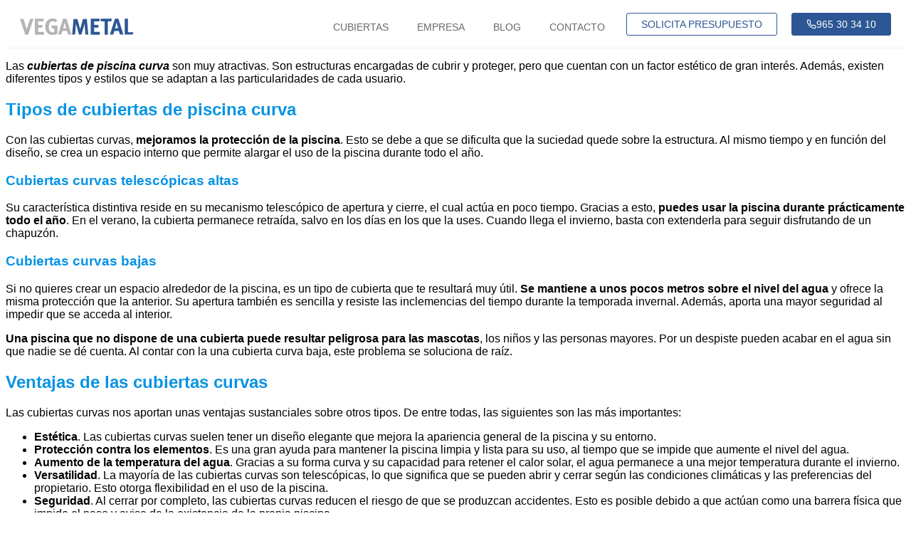

--- FILE ---
content_type: text/html; charset=UTF-8
request_url: https://vegametal.com/blog/cubiertas-de-piscinas-curva/
body_size: 62909
content:
<!DOCTYPE html>
<html lang="es-ES" prefix="og: https://ogp.me/ns#">
<head>
	<meta charset="UTF-8">
	<meta name="viewport" content="width=device-width, initial-scale=1.0, viewport-fit=cover" />			<title>
			Cubiertas de piscinas curva | Vegametal		</title>
		
<!-- Optimización para motores de búsqueda de Rank Math -  https://rankmath.com/ -->
<meta name="description" content="Las cubiertas de piscinas curva ofrecen una protección segura y eficaz. En esta entrada hablamos de sus principales características y tipos más destacados."/>
<meta name="robots" content="follow, index, max-snippet:-1, max-video-preview:-1, max-image-preview:large"/>
<link rel="canonical" href="https://vegametal.com/blog/cubiertas-de-piscinas-curva/" />
<meta property="og:locale" content="es_ES" />
<meta property="og:type" content="article" />
<meta property="og:title" content="Cubiertas de piscinas curva | Vegametal" />
<meta property="og:description" content="Las cubiertas de piscinas curva ofrecen una protección segura y eficaz. En esta entrada hablamos de sus principales características y tipos más destacados." />
<meta property="og:url" content="https://vegametal.com/blog/cubiertas-de-piscinas-curva/" />
<meta property="og:site_name" content="Vegametal" />
<meta property="article:section" content="Uncategorized" />
<meta property="og:updated_time" content="2024-02-26T18:28:55+01:00" />
<meta property="og:image" content="https://vegametal.com/wp-content/uploads/cubiertas-de-piscinas-curva.jpg" />
<meta property="og:image:secure_url" content="https://vegametal.com/wp-content/uploads/cubiertas-de-piscinas-curva.jpg" />
<meta property="og:image:width" content="1028" />
<meta property="og:image:height" content="630" />
<meta property="og:image:alt" content="cubiertas-de-piscinas-curva" />
<meta property="og:image:type" content="image/jpeg" />
<meta property="article:published_time" content="2024-02-26T18:28:54+01:00" />
<meta property="article:modified_time" content="2024-02-26T18:28:55+01:00" />
<meta name="twitter:card" content="summary_large_image" />
<meta name="twitter:title" content="Cubiertas de piscinas curva | Vegametal" />
<meta name="twitter:description" content="Las cubiertas de piscinas curva ofrecen una protección segura y eficaz. En esta entrada hablamos de sus principales características y tipos más destacados." />
<meta name="twitter:image" content="https://vegametal.com/wp-content/uploads/cubiertas-de-piscinas-curva.jpg" />
<meta name="twitter:label1" content="Escrito por" />
<meta name="twitter:data1" content="Vegametal" />
<meta name="twitter:label2" content="Tiempo de lectura" />
<meta name="twitter:data2" content="3 minutos" />
<script type="application/ld+json" class="rank-math-schema">{"@context":"https://schema.org","@graph":[{"@type":["Person","Organization"],"@id":"https://vegametal.com/#person","name":"Vegametal"},{"@type":"WebSite","@id":"https://vegametal.com/#website","url":"https://vegametal.com","name":"Vegametal","publisher":{"@id":"https://vegametal.com/#person"},"inLanguage":"es"},{"@type":"ImageObject","@id":"https://vegametal.com/wp-content/uploads/cubiertas-de-piscinas-curva.jpg","url":"https://vegametal.com/wp-content/uploads/cubiertas-de-piscinas-curva.jpg","width":"1028","height":"630","caption":"cubiertas-de-piscinas-curva","inLanguage":"es"},{"@type":"WebPage","@id":"https://vegametal.com/blog/cubiertas-de-piscinas-curva/#webpage","url":"https://vegametal.com/blog/cubiertas-de-piscinas-curva/","name":"Cubiertas de piscinas curva | Vegametal","datePublished":"2024-02-26T18:28:54+01:00","dateModified":"2024-02-26T18:28:55+01:00","isPartOf":{"@id":"https://vegametal.com/#website"},"primaryImageOfPage":{"@id":"https://vegametal.com/wp-content/uploads/cubiertas-de-piscinas-curva.jpg"},"inLanguage":"es"},{"@type":"Person","@id":"https://vegametal.com/blog/cubiertas-de-piscinas-curva/#author","name":"Vegametal","image":{"@type":"ImageObject","@id":"https://secure.gravatar.com/avatar/96afb0873b0d038759b24fcfc5848cac41fa0d087f64d92b0fc1ba36f1092a79?s=96&amp;d=mm&amp;r=g","url":"https://secure.gravatar.com/avatar/96afb0873b0d038759b24fcfc5848cac41fa0d087f64d92b0fc1ba36f1092a79?s=96&amp;d=mm&amp;r=g","caption":"Vegametal","inLanguage":"es"}},{"@type":"BlogPosting","headline":"Cubiertas de piscinas curva | Vegametal","keywords":"Cubiertas de piscinas curva","datePublished":"2024-02-26T18:28:54+01:00","dateModified":"2024-02-26T18:28:55+01:00","articleSection":"Uncategorized","author":{"@id":"https://vegametal.com/blog/cubiertas-de-piscinas-curva/#author","name":"Vegametal"},"publisher":{"@id":"https://vegametal.com/#person"},"description":"Las cubiertas de piscinas curva ofrecen una protecci\u00f3n segura y eficaz. En esta entrada hablamos de sus principales caracter\u00edsticas y tipos m\u00e1s destacados.","name":"Cubiertas de piscinas curva | Vegametal","@id":"https://vegametal.com/blog/cubiertas-de-piscinas-curva/#richSnippet","isPartOf":{"@id":"https://vegametal.com/blog/cubiertas-de-piscinas-curva/#webpage"},"image":{"@id":"https://vegametal.com/wp-content/uploads/cubiertas-de-piscinas-curva.jpg"},"inLanguage":"es","mainEntityOfPage":{"@id":"https://vegametal.com/blog/cubiertas-de-piscinas-curva/#webpage"}}]}</script>
<!-- /Plugin Rank Math WordPress SEO -->

<link rel='dns-prefetch' href='//www.googletagmanager.com' />
		<style>
			.lazyload,
			.lazyloading {
				max-width: 100%;
			}
		</style>
		<style id='wp-img-auto-sizes-contain-inline-css' type='text/css'>
img:is([sizes=auto i],[sizes^="auto," i]){contain-intrinsic-size:3000px 1500px}
/*# sourceURL=wp-img-auto-sizes-contain-inline-css */
</style>
<style id='wp-emoji-styles-inline-css' type='text/css'>

	img.wp-smiley, img.emoji {
		display: inline !important;
		border: none !important;
		box-shadow: none !important;
		height: 1em !important;
		width: 1em !important;
		margin: 0 0.07em !important;
		vertical-align: -0.1em !important;
		background: none !important;
		padding: 0 !important;
	}
/*# sourceURL=wp-emoji-styles-inline-css */
</style>
<link rel='stylesheet' id='wp-block-library-css' href='https://vegametal.com/wp-includes/css/dist/block-library/style.min.css?ver=6.9' type='text/css' media='all' />
<style id='classic-theme-styles-inline-css' type='text/css'>
/*! This file is auto-generated */
.wp-block-button__link{color:#fff;background-color:#32373c;border-radius:9999px;box-shadow:none;text-decoration:none;padding:calc(.667em + 2px) calc(1.333em + 2px);font-size:1.125em}.wp-block-file__button{background:#32373c;color:#fff;text-decoration:none}
/*# sourceURL=/wp-includes/css/classic-themes.min.css */
</style>
<style id='global-styles-inline-css' type='text/css'>
:root{--wp--preset--aspect-ratio--square: 1;--wp--preset--aspect-ratio--4-3: 4/3;--wp--preset--aspect-ratio--3-4: 3/4;--wp--preset--aspect-ratio--3-2: 3/2;--wp--preset--aspect-ratio--2-3: 2/3;--wp--preset--aspect-ratio--16-9: 16/9;--wp--preset--aspect-ratio--9-16: 9/16;--wp--preset--color--black: #000000;--wp--preset--color--cyan-bluish-gray: #abb8c3;--wp--preset--color--white: #ffffff;--wp--preset--color--pale-pink: #f78da7;--wp--preset--color--vivid-red: #cf2e2e;--wp--preset--color--luminous-vivid-orange: #ff6900;--wp--preset--color--luminous-vivid-amber: #fcb900;--wp--preset--color--light-green-cyan: #7bdcb5;--wp--preset--color--vivid-green-cyan: #00d084;--wp--preset--color--pale-cyan-blue: #8ed1fc;--wp--preset--color--vivid-cyan-blue: #0693e3;--wp--preset--color--vivid-purple: #9b51e0;--wp--preset--gradient--vivid-cyan-blue-to-vivid-purple: linear-gradient(135deg,rgb(6,147,227) 0%,rgb(155,81,224) 100%);--wp--preset--gradient--light-green-cyan-to-vivid-green-cyan: linear-gradient(135deg,rgb(122,220,180) 0%,rgb(0,208,130) 100%);--wp--preset--gradient--luminous-vivid-amber-to-luminous-vivid-orange: linear-gradient(135deg,rgb(252,185,0) 0%,rgb(255,105,0) 100%);--wp--preset--gradient--luminous-vivid-orange-to-vivid-red: linear-gradient(135deg,rgb(255,105,0) 0%,rgb(207,46,46) 100%);--wp--preset--gradient--very-light-gray-to-cyan-bluish-gray: linear-gradient(135deg,rgb(238,238,238) 0%,rgb(169,184,195) 100%);--wp--preset--gradient--cool-to-warm-spectrum: linear-gradient(135deg,rgb(74,234,220) 0%,rgb(151,120,209) 20%,rgb(207,42,186) 40%,rgb(238,44,130) 60%,rgb(251,105,98) 80%,rgb(254,248,76) 100%);--wp--preset--gradient--blush-light-purple: linear-gradient(135deg,rgb(255,206,236) 0%,rgb(152,150,240) 100%);--wp--preset--gradient--blush-bordeaux: linear-gradient(135deg,rgb(254,205,165) 0%,rgb(254,45,45) 50%,rgb(107,0,62) 100%);--wp--preset--gradient--luminous-dusk: linear-gradient(135deg,rgb(255,203,112) 0%,rgb(199,81,192) 50%,rgb(65,88,208) 100%);--wp--preset--gradient--pale-ocean: linear-gradient(135deg,rgb(255,245,203) 0%,rgb(182,227,212) 50%,rgb(51,167,181) 100%);--wp--preset--gradient--electric-grass: linear-gradient(135deg,rgb(202,248,128) 0%,rgb(113,206,126) 100%);--wp--preset--gradient--midnight: linear-gradient(135deg,rgb(2,3,129) 0%,rgb(40,116,252) 100%);--wp--preset--font-size--small: 13px;--wp--preset--font-size--medium: 20px;--wp--preset--font-size--large: 36px;--wp--preset--font-size--x-large: 42px;--wp--preset--spacing--20: 0.44rem;--wp--preset--spacing--30: 0.67rem;--wp--preset--spacing--40: 1rem;--wp--preset--spacing--50: 1.5rem;--wp--preset--spacing--60: 2.25rem;--wp--preset--spacing--70: 3.38rem;--wp--preset--spacing--80: 5.06rem;--wp--preset--shadow--natural: 6px 6px 9px rgba(0, 0, 0, 0.2);--wp--preset--shadow--deep: 12px 12px 50px rgba(0, 0, 0, 0.4);--wp--preset--shadow--sharp: 6px 6px 0px rgba(0, 0, 0, 0.2);--wp--preset--shadow--outlined: 6px 6px 0px -3px rgb(255, 255, 255), 6px 6px rgb(0, 0, 0);--wp--preset--shadow--crisp: 6px 6px 0px rgb(0, 0, 0);}:where(.is-layout-flex){gap: 0.5em;}:where(.is-layout-grid){gap: 0.5em;}body .is-layout-flex{display: flex;}.is-layout-flex{flex-wrap: wrap;align-items: center;}.is-layout-flex > :is(*, div){margin: 0;}body .is-layout-grid{display: grid;}.is-layout-grid > :is(*, div){margin: 0;}:where(.wp-block-columns.is-layout-flex){gap: 2em;}:where(.wp-block-columns.is-layout-grid){gap: 2em;}:where(.wp-block-post-template.is-layout-flex){gap: 1.25em;}:where(.wp-block-post-template.is-layout-grid){gap: 1.25em;}.has-black-color{color: var(--wp--preset--color--black) !important;}.has-cyan-bluish-gray-color{color: var(--wp--preset--color--cyan-bluish-gray) !important;}.has-white-color{color: var(--wp--preset--color--white) !important;}.has-pale-pink-color{color: var(--wp--preset--color--pale-pink) !important;}.has-vivid-red-color{color: var(--wp--preset--color--vivid-red) !important;}.has-luminous-vivid-orange-color{color: var(--wp--preset--color--luminous-vivid-orange) !important;}.has-luminous-vivid-amber-color{color: var(--wp--preset--color--luminous-vivid-amber) !important;}.has-light-green-cyan-color{color: var(--wp--preset--color--light-green-cyan) !important;}.has-vivid-green-cyan-color{color: var(--wp--preset--color--vivid-green-cyan) !important;}.has-pale-cyan-blue-color{color: var(--wp--preset--color--pale-cyan-blue) !important;}.has-vivid-cyan-blue-color{color: var(--wp--preset--color--vivid-cyan-blue) !important;}.has-vivid-purple-color{color: var(--wp--preset--color--vivid-purple) !important;}.has-black-background-color{background-color: var(--wp--preset--color--black) !important;}.has-cyan-bluish-gray-background-color{background-color: var(--wp--preset--color--cyan-bluish-gray) !important;}.has-white-background-color{background-color: var(--wp--preset--color--white) !important;}.has-pale-pink-background-color{background-color: var(--wp--preset--color--pale-pink) !important;}.has-vivid-red-background-color{background-color: var(--wp--preset--color--vivid-red) !important;}.has-luminous-vivid-orange-background-color{background-color: var(--wp--preset--color--luminous-vivid-orange) !important;}.has-luminous-vivid-amber-background-color{background-color: var(--wp--preset--color--luminous-vivid-amber) !important;}.has-light-green-cyan-background-color{background-color: var(--wp--preset--color--light-green-cyan) !important;}.has-vivid-green-cyan-background-color{background-color: var(--wp--preset--color--vivid-green-cyan) !important;}.has-pale-cyan-blue-background-color{background-color: var(--wp--preset--color--pale-cyan-blue) !important;}.has-vivid-cyan-blue-background-color{background-color: var(--wp--preset--color--vivid-cyan-blue) !important;}.has-vivid-purple-background-color{background-color: var(--wp--preset--color--vivid-purple) !important;}.has-black-border-color{border-color: var(--wp--preset--color--black) !important;}.has-cyan-bluish-gray-border-color{border-color: var(--wp--preset--color--cyan-bluish-gray) !important;}.has-white-border-color{border-color: var(--wp--preset--color--white) !important;}.has-pale-pink-border-color{border-color: var(--wp--preset--color--pale-pink) !important;}.has-vivid-red-border-color{border-color: var(--wp--preset--color--vivid-red) !important;}.has-luminous-vivid-orange-border-color{border-color: var(--wp--preset--color--luminous-vivid-orange) !important;}.has-luminous-vivid-amber-border-color{border-color: var(--wp--preset--color--luminous-vivid-amber) !important;}.has-light-green-cyan-border-color{border-color: var(--wp--preset--color--light-green-cyan) !important;}.has-vivid-green-cyan-border-color{border-color: var(--wp--preset--color--vivid-green-cyan) !important;}.has-pale-cyan-blue-border-color{border-color: var(--wp--preset--color--pale-cyan-blue) !important;}.has-vivid-cyan-blue-border-color{border-color: var(--wp--preset--color--vivid-cyan-blue) !important;}.has-vivid-purple-border-color{border-color: var(--wp--preset--color--vivid-purple) !important;}.has-vivid-cyan-blue-to-vivid-purple-gradient-background{background: var(--wp--preset--gradient--vivid-cyan-blue-to-vivid-purple) !important;}.has-light-green-cyan-to-vivid-green-cyan-gradient-background{background: var(--wp--preset--gradient--light-green-cyan-to-vivid-green-cyan) !important;}.has-luminous-vivid-amber-to-luminous-vivid-orange-gradient-background{background: var(--wp--preset--gradient--luminous-vivid-amber-to-luminous-vivid-orange) !important;}.has-luminous-vivid-orange-to-vivid-red-gradient-background{background: var(--wp--preset--gradient--luminous-vivid-orange-to-vivid-red) !important;}.has-very-light-gray-to-cyan-bluish-gray-gradient-background{background: var(--wp--preset--gradient--very-light-gray-to-cyan-bluish-gray) !important;}.has-cool-to-warm-spectrum-gradient-background{background: var(--wp--preset--gradient--cool-to-warm-spectrum) !important;}.has-blush-light-purple-gradient-background{background: var(--wp--preset--gradient--blush-light-purple) !important;}.has-blush-bordeaux-gradient-background{background: var(--wp--preset--gradient--blush-bordeaux) !important;}.has-luminous-dusk-gradient-background{background: var(--wp--preset--gradient--luminous-dusk) !important;}.has-pale-ocean-gradient-background{background: var(--wp--preset--gradient--pale-ocean) !important;}.has-electric-grass-gradient-background{background: var(--wp--preset--gradient--electric-grass) !important;}.has-midnight-gradient-background{background: var(--wp--preset--gradient--midnight) !important;}.has-small-font-size{font-size: var(--wp--preset--font-size--small) !important;}.has-medium-font-size{font-size: var(--wp--preset--font-size--medium) !important;}.has-large-font-size{font-size: var(--wp--preset--font-size--large) !important;}.has-x-large-font-size{font-size: var(--wp--preset--font-size--x-large) !important;}
:where(.wp-block-post-template.is-layout-flex){gap: 1.25em;}:where(.wp-block-post-template.is-layout-grid){gap: 1.25em;}
:where(.wp-block-term-template.is-layout-flex){gap: 1.25em;}:where(.wp-block-term-template.is-layout-grid){gap: 1.25em;}
:where(.wp-block-columns.is-layout-flex){gap: 2em;}:where(.wp-block-columns.is-layout-grid){gap: 2em;}
:root :where(.wp-block-pullquote){font-size: 1.5em;line-height: 1.6;}
/*# sourceURL=global-styles-inline-css */
</style>
<link rel='stylesheet' id='cmplz-general-css' href='https://vegametal.com/wp-content/plugins/complianz-gdpr-premium/assets/css/cookieblocker.min.css?ver=1762510990' type='text/css' media='all' />
<link rel='stylesheet' id='style-css' href='https://vegametal.com/wp-content/themes/portavoz/style.css?ver=6974a53ac7238' type='text/css' media='all' />
<link rel='stylesheet' id='slick-css' href='https://vegametal.com/wp-content/themes/portavoz/css/slick.css?ver=6974a53ac7241' type='text/css' media='all' />
<link rel='stylesheet' id='main-css' href='https://vegametal.com/wp-content/themes/portavoz/css/main.css?ver=6974a53ac7247' type='text/css' media='all' />
<link rel='stylesheet' id='fonts-css' href='https://vegametal.com/wp-content/themes/portavoz/fonts/css.php?ver=6974a53ac724c' type='text/css' media='all' />
<link rel='stylesheet' id='dflip-style-css' href='https://vegametal.com/wp-content/plugins/3d-flipbook-dflip-lite/assets/css/dflip.min.css?ver=2.4.20' type='text/css' media='all' />
<link rel='stylesheet' id='elementor-frontend-css' href='https://vegametal.com/wp-content/uploads/elementor/css/custom-frontend.min.css?ver=1769153681' type='text/css' media='all' />
<link rel='stylesheet' id='widget-image-css' href='https://vegametal.com/wp-content/plugins/elementor/assets/css/widget-image.min.css?ver=3.34.2' type='text/css' media='all' />
<link rel='stylesheet' id='widget-form-css' href='https://vegametal.com/wp-content/plugins/elementor-pro/assets/css/widget-form.min.css?ver=3.34.0' type='text/css' media='all' />
<link rel='stylesheet' id='e-popup-css' href='https://vegametal.com/wp-content/plugins/elementor-pro/assets/css/conditionals/popup.min.css?ver=3.34.0' type='text/css' media='all' />
<link rel='stylesheet' id='widget-nav-menu-css' href='https://vegametal.com/wp-content/uploads/elementor/css/custom-pro-widget-nav-menu.min.css?ver=1769153681' type='text/css' media='all' />
<link rel='stylesheet' id='swiper-css' href='https://vegametal.com/wp-content/plugins/elementor/assets/lib/swiper/v8/css/swiper.min.css?ver=8.4.5' type='text/css' media='all' />
<link rel='stylesheet' id='e-swiper-css' href='https://vegametal.com/wp-content/plugins/elementor/assets/css/conditionals/e-swiper.min.css?ver=3.34.2' type='text/css' media='all' />
<link rel='stylesheet' id='widget-divider-css' href='https://vegametal.com/wp-content/plugins/elementor/assets/css/widget-divider.min.css?ver=3.34.2' type='text/css' media='all' />
<link rel='stylesheet' id='widget-icon-list-css' href='https://vegametal.com/wp-content/uploads/elementor/css/custom-widget-icon-list.min.css?ver=1769153681' type='text/css' media='all' />
<link rel='stylesheet' id='widget-heading-css' href='https://vegametal.com/wp-content/plugins/elementor/assets/css/widget-heading.min.css?ver=3.34.2' type='text/css' media='all' />
<link rel='stylesheet' id='widget-call-to-action-css' href='https://vegametal.com/wp-content/uploads/elementor/css/custom-pro-widget-call-to-action.min.css?ver=1769153681' type='text/css' media='all' />
<link rel='stylesheet' id='e-transitions-css' href='https://vegametal.com/wp-content/plugins/elementor-pro/assets/css/conditionals/transitions.min.css?ver=3.34.0' type='text/css' media='all' />
<link rel='stylesheet' id='widget-social-icons-css' href='https://vegametal.com/wp-content/plugins/elementor/assets/css/widget-social-icons.min.css?ver=3.34.2' type='text/css' media='all' />
<link rel='stylesheet' id='e-apple-webkit-css' href='https://vegametal.com/wp-content/uploads/elementor/css/custom-apple-webkit.min.css?ver=1769153681' type='text/css' media='all' />
<link rel='stylesheet' id='elementor-icons-css' href='https://vegametal.com/wp-content/plugins/elementor/assets/lib/eicons/css/elementor-icons.min.css?ver=5.46.0' type='text/css' media='all' />
<link rel='stylesheet' id='elementor-post-4-css' href='https://vegametal.com/wp-content/uploads/elementor/css/post-4.css?ver=1769153682' type='text/css' media='all' />
<link rel='stylesheet' id='elementor-post-16282-css' href='https://vegametal.com/wp-content/uploads/elementor/css/post-16282.css?ver=1769153682' type='text/css' media='all' />
<link rel='stylesheet' id='elementor-post-40-css' href='https://vegametal.com/wp-content/uploads/elementor/css/post-40.css?ver=1769153682' type='text/css' media='all' />
<link rel='stylesheet' id='elementor-post-12242-css' href='https://vegametal.com/wp-content/uploads/elementor/css/post-12242.css?ver=1769153682' type='text/css' media='all' />
<link rel='stylesheet' id='elementor-icons-shared-0-css' href='https://vegametal.com/wp-content/plugins/elementor/assets/lib/font-awesome/css/fontawesome.min.css?ver=5.15.3' type='text/css' media='all' />
<link rel='stylesheet' id='elementor-icons-fa-solid-css' href='https://vegametal.com/wp-content/plugins/elementor/assets/lib/font-awesome/css/solid.min.css?ver=5.15.3' type='text/css' media='all' />
<script type="text/javascript" src="https://vegametal.com/wp-includes/js/jquery/jquery.min.js?ver=3.7.1" id="jquery-core-js"></script>
<script type="text/javascript" src="https://vegametal.com/wp-includes/js/jquery/jquery-migrate.min.js?ver=3.4.1" id="jquery-migrate-js"></script>
<link rel="https://api.w.org/" href="https://vegametal.com/wp-json/" /><link rel="alternate" title="JSON" type="application/json" href="https://vegametal.com/wp-json/wp/v2/posts/16753" /><meta name="generator" content="WordPress 6.9" />
<link rel='shortlink' href='https://vegametal.com/?p=16753' />
<script>document.createElement( "picture" );if(!window.HTMLPictureElement && document.addEventListener) {window.addEventListener("DOMContentLoaded", function() {var s = document.createElement("script");s.src = "https://vegametal.com/wp-content/plugins/webp-express/js/picturefill.min.js";document.body.appendChild(s);});}</script>			<style>.cmplz-hidden {
					display: none !important;
				}</style>		<script>
			document.documentElement.className = document.documentElement.className.replace('no-js', 'js');
		</script>
		<meta name="generator" content="Elementor 3.34.2; features: additional_custom_breakpoints; settings: css_print_method-external, google_font-enabled, font_display-auto">
			<style>
				.e-con.e-parent:nth-of-type(n+4):not(.e-lazyloaded):not(.e-no-lazyload),
				.e-con.e-parent:nth-of-type(n+4):not(.e-lazyloaded):not(.e-no-lazyload) * {
					background-image: none !important;
				}
				@media screen and (max-height: 1024px) {
					.e-con.e-parent:nth-of-type(n+3):not(.e-lazyloaded):not(.e-no-lazyload),
					.e-con.e-parent:nth-of-type(n+3):not(.e-lazyloaded):not(.e-no-lazyload) * {
						background-image: none !important;
					}
				}
				@media screen and (max-height: 640px) {
					.e-con.e-parent:nth-of-type(n+2):not(.e-lazyloaded):not(.e-no-lazyload),
					.e-con.e-parent:nth-of-type(n+2):not(.e-lazyloaded):not(.e-no-lazyload) * {
						background-image: none !important;
					}
				}
			</style>
			<link rel="icon" href="https://vegametal.com/wp-content/uploads/fav.svg" sizes="32x32" />
<link rel="icon" href="https://vegametal.com/wp-content/uploads/fav.svg" sizes="192x192" />
<link rel="apple-touch-icon" href="https://vegametal.com/wp-content/uploads/fav.svg" />
<meta name="msapplication-TileImage" content="https://vegametal.com/wp-content/uploads/fav.svg" />
</head>
<body data-cmplz=2 class="wp-singular post-template-default single single-post postid-16753 single-format-standard wp-theme-portavoz elementor-default elementor-kit-4">
		<header data-elementor-type="header" data-elementor-id="40" class="elementor elementor-40 elementor-location-header" data-elementor-post-type="elementor_library">
					<section class="elementor-section elementor-top-section elementor-element elementor-element-aa1f877 elementor-section-boxed elementor-section-height-default elementor-section-height-default" data-id="aa1f877" data-element_type="section" data-settings="{&quot;background_background&quot;:&quot;classic&quot;}">
						<div class="elementor-container elementor-column-gap-default">
					<div class="elementor-column elementor-col-50 elementor-top-column elementor-element elementor-element-63616bd" data-id="63616bd" data-element_type="column">
			<div class="elementor-widget-wrap elementor-element-populated">
						<div class="elementor-element elementor-element-a3a7281 elementor-widget__width-initial elementor-widget elementor-widget-html" data-id="a3a7281" data-element_type="widget" data-widget_type="html.default">
				<div class="elementor-widget-container">
					<a href="https://vegametal.com/">
    <svg viewBox="0 0 189 27" fill="none" xmlns="http://www.w3.org/2000/svg">
<path d="M0 0.477863L8.76894 26.7349H13.4827L22.5635 0.477863H17.018C17.018 0.477863 11.3684 16.406 11.1951 18.2144C11.1951 18.2144 6.44673 2.00807 5.64955 0.443085H0V0.477863Z" fill="#B3B5B4"/>
<path d="M24.7125 0.33876H39.7548L38.7843 4.82506H30.1194V10.6329H37.2593V15.0844H30.258V22.1095H39.7548V26.7001H24.7125V0.33876Z" fill="#B3B5B4"/>
<path d="M117.635 0.33876H132.712L131.707 4.82506H123.042V10.6329H130.182V15.0844H123.181V22.1095H132.712V26.7001H117.635V0.33876Z" fill="#2D5694"/>
<path d="M52.1977 11.8849C52.4403 11.8849 62.4223 11.8849 62.4223 11.8849V24.0918C62.4223 24.0918 61.7292 27.2218 53.3415 26.9783C53.3415 26.9783 42.0077 27.5 42.0077 13.1021C42.0077 13.1021 41.5918 0.616979 53.4455 0.0257611C53.4455 0.0257611 59.0603 -0.495902 62.0411 3.15574L59.4069 6.28571C59.4069 6.28571 55.1784 2.9123 51.0539 5.27717C51.0539 5.27717 47.0334 7.57248 48.1078 16.406C48.1078 16.406 48.1772 22.805 54.6239 22.8746C54.6239 22.8746 56.9461 23.0485 56.9461 21.2748V16.5103H53.1335L52.1977 11.8849Z" fill="#B3B5B4"/>
<path d="M77.3607 0.33876H71.6072L63.2542 26.4915H68.6611L70.6367 20.5793H78.0192L79.8909 26.4915H85.6097L77.3607 0.33876ZM71.7805 16.0234L74.38 6.63349L76.7022 16.0234H71.7805Z" fill="#B3B5B4"/>
<path d="M163.49 0.33876H157.737L149.384 26.4915H154.825L156.801 20.5793H164.184L166.055 26.4915H171.774L163.49 0.33876ZM157.91 16.0234L160.51 6.63349L162.832 16.0234H157.91Z" fill="#2D5694"/>
<path d="M89.0064 0.756088L86.6842 26.4914H91.5712L93.0616 8.33759L97.914 26.3176H102.039L107.341 8.68536L108.763 26.4914H113.476L111.05 0.895198H104.534L99.9936 17.5884L95.4185 0.756088H89.0064Z" fill="#2D5694"/>
<path d="M134.203 0.33876V4.65117H140.546V26.7001H145.779V4.68595H151.567L152.573 0.33876H134.203Z" fill="#2D5694"/>
<path d="M173.923 0.33876V26.4915H187.371L188.307 22.4573H179.399V0.33876H173.923Z" fill="#2D5694"/>
</svg>

</a>				</div>
				</div>
				<div class="elementor-element elementor-element-19842fb elementor-widget-mobile__width-auto elementor-hidden-desktop elementor-hidden-laptop elementor-hidden-tablet elementor-widget elementor-widget-html" data-id="19842fb" data-element_type="widget" data-widget_type="html.default">
				<div class="elementor-widget-container">
					<div class="hamburger">
    <div class="hamburger-box">
        <div class="hamburger-inner"></div>
    </div>
</div>				</div>
				</div>
					</div>
		</div>
				<div class="elementor-column elementor-col-50 elementor-top-column elementor-element elementor-element-8591ed1 elementor-hidden-mobile" data-id="8591ed1" data-element_type="column">
			<div class="elementor-widget-wrap elementor-element-populated">
						<div class="elementor-element elementor-element-97fcf1e elementor-nav-menu__align-end elementor-widget__width-auto elementor-nav-menu--dropdown-none elementor-widget elementor-widget-nav-menu" data-id="97fcf1e" data-element_type="widget" data-settings="{&quot;layout&quot;:&quot;horizontal&quot;,&quot;submenu_icon&quot;:{&quot;value&quot;:&quot;&lt;i class=\&quot;fas fa-caret-down\&quot; aria-hidden=\&quot;true\&quot;&gt;&lt;\/i&gt;&quot;,&quot;library&quot;:&quot;fa-solid&quot;}}" data-widget_type="nav-menu.default">
				<div class="elementor-widget-container">
								<nav aria-label="Menú" class="elementor-nav-menu--main elementor-nav-menu__container elementor-nav-menu--layout-horizontal e--pointer-underline e--animation-slide">
				<ul id="menu-1-97fcf1e" class="elementor-nav-menu"><li class="menu-item menu-item-type-post_type menu-item-object-page menu-item-has-children menu-item-13415"><a href="https://vegametal.com/cubiertas-telescopicas-y-fijas/" class="elementor-item">Cubiertas</a>
<ul class="sub-menu elementor-nav-menu--dropdown">
	<li class="menu-item menu-item-type-post_type menu-item-object-page menu-item-13416"><a href="https://vegametal.com/cubiertas-telescopicas-y-fijas/cubiertas-altas-piscina/" class="elementor-sub-item">Cubiertas de piscina altas</a></li>
	<li class="menu-item menu-item-type-post_type menu-item-object-page menu-item-13417"><a href="https://vegametal.com/cubiertas-telescopicas-y-fijas/cubiertas-bajas-piscina/" class="elementor-sub-item">Cubiertas de piscina bajas</a></li>
	<li class="menu-item menu-item-type-post_type menu-item-object-page menu-item-13418"><a href="https://vegametal.com/cubiertas-telescopicas-y-fijas/cubiertas-piscinas-grandes-dimensiones/" class="elementor-sub-item">Cubiertas de piscina grandes dimensiones</a></li>
	<li class="menu-item menu-item-type-post_type menu-item-object-page menu-item-13419"><a href="https://vegametal.com/cubiertas-telescopicas-y-fijas/cubiertas-planas-piscina/" class="elementor-sub-item">Cubiertas de piscina planas</a></li>
	<li class="menu-item menu-item-type-post_type menu-item-object-page menu-item-14391"><a href="https://vegametal.com/cubiertas-telescopicas-y-fijas/techos-piscina/" class="elementor-sub-item">Techos para piscinas</a></li>
</ul>
</li>
<li class="menu-item menu-item-type-post_type menu-item-object-page menu-item-13421"><a href="https://vegametal.com/empresa/" class="elementor-item">Empresa</a></li>
<li class="menu-item menu-item-type-post_type menu-item-object-page current_page_parent menu-item-13414"><a href="https://vegametal.com/blog/" class="elementor-item">Blog</a></li>
<li class="menu-item menu-item-type-post_type menu-item-object-page menu-item-13422"><a href="https://vegametal.com/contacto/" class="elementor-item">Contacto</a></li>
</ul>			</nav>
						<nav class="elementor-nav-menu--dropdown elementor-nav-menu__container" aria-hidden="true">
				<ul id="menu-2-97fcf1e" class="elementor-nav-menu"><li class="menu-item menu-item-type-post_type menu-item-object-page menu-item-has-children menu-item-13415"><a href="https://vegametal.com/cubiertas-telescopicas-y-fijas/" class="elementor-item" tabindex="-1">Cubiertas</a>
<ul class="sub-menu elementor-nav-menu--dropdown">
	<li class="menu-item menu-item-type-post_type menu-item-object-page menu-item-13416"><a href="https://vegametal.com/cubiertas-telescopicas-y-fijas/cubiertas-altas-piscina/" class="elementor-sub-item" tabindex="-1">Cubiertas de piscina altas</a></li>
	<li class="menu-item menu-item-type-post_type menu-item-object-page menu-item-13417"><a href="https://vegametal.com/cubiertas-telescopicas-y-fijas/cubiertas-bajas-piscina/" class="elementor-sub-item" tabindex="-1">Cubiertas de piscina bajas</a></li>
	<li class="menu-item menu-item-type-post_type menu-item-object-page menu-item-13418"><a href="https://vegametal.com/cubiertas-telescopicas-y-fijas/cubiertas-piscinas-grandes-dimensiones/" class="elementor-sub-item" tabindex="-1">Cubiertas de piscina grandes dimensiones</a></li>
	<li class="menu-item menu-item-type-post_type menu-item-object-page menu-item-13419"><a href="https://vegametal.com/cubiertas-telescopicas-y-fijas/cubiertas-planas-piscina/" class="elementor-sub-item" tabindex="-1">Cubiertas de piscina planas</a></li>
	<li class="menu-item menu-item-type-post_type menu-item-object-page menu-item-14391"><a href="https://vegametal.com/cubiertas-telescopicas-y-fijas/techos-piscina/" class="elementor-sub-item" tabindex="-1">Techos para piscinas</a></li>
</ul>
</li>
<li class="menu-item menu-item-type-post_type menu-item-object-page menu-item-13421"><a href="https://vegametal.com/empresa/" class="elementor-item" tabindex="-1">Empresa</a></li>
<li class="menu-item menu-item-type-post_type menu-item-object-page current_page_parent menu-item-13414"><a href="https://vegametal.com/blog/" class="elementor-item" tabindex="-1">Blog</a></li>
<li class="menu-item menu-item-type-post_type menu-item-object-page menu-item-13422"><a href="https://vegametal.com/contacto/" class="elementor-item" tabindex="-1">Contacto</a></li>
</ul>			</nav>
						</div>
				</div>
				<div class="elementor-element elementor-element-1badacb elementor-widget__width-auto elementor-hidden-tablet elementor-hidden-mobile elementor-widget elementor-widget-button" data-id="1badacb" data-element_type="widget" data-widget_type="button.default">
				<div class="elementor-widget-container">
									<div class="elementor-button-wrapper">
					<a class="elementor-button elementor-button-link elementor-size-sm" href="https://vegametal.com/solicita-presupuesto/">
						<span class="elementor-button-content-wrapper">
									<span class="elementor-button-text">Solicita presupuesto</span>
					</span>
					</a>
				</div>
								</div>
				</div>
				<div class="elementor-element elementor-element-bb8c305 elementor-widget__width-auto elementor-hidden-tablet elementor-hidden-mobile elementor-widget elementor-widget-button" data-id="bb8c305" data-element_type="widget" data-widget_type="button.default">
				<div class="elementor-widget-container">
									<div class="elementor-button-wrapper">
					<a class="elementor-button elementor-button-link elementor-size-sm" href="tel:0034965303410" id="telefono-boton">
						<span class="elementor-button-content-wrapper">
						<span class="elementor-button-icon">
				<svg xmlns="http://www.w3.org/2000/svg" width="24" height="24" viewBox="0 0 24 24" fill="none" stroke="currentColor" stroke-width="2" stroke-linecap="round" stroke-linejoin="round" class="feather feather-phone"><path d="M22 16.92v3a2 2 0 0 1-2.18 2 19.79 19.79 0 0 1-8.63-3.07 19.5 19.5 0 0 1-6-6 19.79 19.79 0 0 1-3.07-8.67A2 2 0 0 1 4.11 2h3a2 2 0 0 1 2 1.72 12.84 12.84 0 0 0 .7 2.81 2 2 0 0 1-.45 2.11L8.09 9.91a16 16 0 0 0 6 6l1.27-1.27a2 2 0 0 1 2.11-.45 12.84 12.84 0 0 0 2.81.7A2 2 0 0 1 22 16.92z"></path></svg>			</span>
									<span class="elementor-button-text">965 30 34 10</span>
					</span>
					</a>
				</div>
								</div>
				</div>
					</div>
		</div>
					</div>
		</section>
				<section class="elementor-section elementor-top-section elementor-element elementor-element-61127e7 elementor-hidden-desktop elementor-hidden-tablet elementor-hidden-laptop elementor-section-boxed elementor-section-height-default elementor-section-height-default" data-id="61127e7" data-element_type="section">
						<div class="elementor-container elementor-column-gap-default">
					<div class="elementor-column elementor-col-50 elementor-top-column elementor-element elementor-element-021452d" data-id="021452d" data-element_type="column">
			<div class="elementor-widget-wrap elementor-element-populated">
						<div class="elementor-element elementor-element-9805f78 elementor-widget__width-auto elementor-mobile-align-justify elementor-widget-mobile__width-inherit elementor-hidden-tablet elementor-widget elementor-widget-button" data-id="9805f78" data-element_type="widget" data-widget_type="button.default">
				<div class="elementor-widget-container">
									<div class="elementor-button-wrapper">
					<a class="elementor-button elementor-button-link elementor-size-sm" href="https://vegametal.com/solicita-presupuesto/">
						<span class="elementor-button-content-wrapper">
									<span class="elementor-button-text">Solicita presupuesto</span>
					</span>
					</a>
				</div>
								</div>
				</div>
					</div>
		</div>
				<div class="elementor-column elementor-col-50 elementor-top-column elementor-element elementor-element-ae94099" data-id="ae94099" data-element_type="column">
			<div class="elementor-widget-wrap elementor-element-populated">
						<div class="elementor-element elementor-element-6ce7049 elementor-widget__width-auto elementor-mobile-align-justify elementor-widget-mobile__width-inherit elementor-hidden-tablet elementor-widget elementor-widget-button" data-id="6ce7049" data-element_type="widget" data-widget_type="button.default">
				<div class="elementor-widget-container">
									<div class="elementor-button-wrapper">
					<a class="elementor-button elementor-button-link elementor-size-sm" href="tel:0034965303410">
						<span class="elementor-button-content-wrapper">
						<span class="elementor-button-icon">
				<svg xmlns="http://www.w3.org/2000/svg" width="24" height="24" viewBox="0 0 24 24" fill="none" stroke="currentColor" stroke-width="2" stroke-linecap="round" stroke-linejoin="round" class="feather feather-phone"><path d="M22 16.92v3a2 2 0 0 1-2.18 2 19.79 19.79 0 0 1-8.63-3.07 19.5 19.5 0 0 1-6-6 19.79 19.79 0 0 1-3.07-8.67A2 2 0 0 1 4.11 2h3a2 2 0 0 1 2 1.72 12.84 12.84 0 0 0 .7 2.81 2 2 0 0 1-.45 2.11L8.09 9.91a16 16 0 0 0 6 6l1.27-1.27a2 2 0 0 1 2.11-.45 12.84 12.84 0 0 0 2.81.7A2 2 0 0 1 22 16.92z"></path></svg>			</span>
									<span class="elementor-button-text">965 30 34 10</span>
					</span>
					</a>
				</div>
								</div>
				</div>
					</div>
		</div>
					</div>
		</section>
		<div class="elementor-element elementor-element-d2aff79 main-menu elementor-hidden-desktop elementor-hidden-laptop elementor-hidden-tablet e-flex e-con-boxed e-con e-parent" data-id="d2aff79" data-element_type="container" data-settings="{&quot;background_background&quot;:&quot;classic&quot;}">
					<div class="e-con-inner">
				<div class="elementor-element elementor-element-5f572f0 elementor-widget-mobile__width-inherit elementor-widget elementor-widget-wp-widget-polylang" data-id="5f572f0" data-element_type="widget" data-widget_type="wp-widget-polylang.default">
				<div class="elementor-widget-container">
					<ul>
	<li class="lang-item lang-item-2 lang-item-es current-lang lang-item-first"><a lang="es-ES" hreflang="es-ES" href="https://vegametal.com/blog/cubiertas-de-piscinas-curva/" aria-current="true"><img data-src="/wp-content/polylang/es_ES.svg" alt="ES" src="[data-uri]" class="lazyload" /></a></li>
</ul>
				</div>
				</div>
				<div class="elementor-element elementor-element-7e70550 elementor-widget-mobile__width-inherit elementor-widget-divider--view-line elementor-widget elementor-widget-divider" data-id="7e70550" data-element_type="widget" data-widget_type="divider.default">
				<div class="elementor-widget-container">
							<div class="elementor-divider">
			<span class="elementor-divider-separator">
						</span>
		</div>
						</div>
				</div>
				<div class="elementor-element elementor-element-79080de elementor-icon-list--layout-inline elementor-mobile-align-center elementor-widget-mobile__width-inherit elementor-list-item-link-full_width elementor-widget elementor-widget-icon-list" data-id="79080de" data-element_type="widget" data-widget_type="icon-list.default">
				<div class="elementor-widget-container">
							<ul class="elementor-icon-list-items elementor-inline-items">
							<li class="elementor-icon-list-item elementor-inline-item">
											<a href="https://vegametal.com/empresa/">

											<span class="elementor-icon-list-text">Empresa</span>
											</a>
									</li>
								<li class="elementor-icon-list-item elementor-inline-item">
											<a href="https://vegametal.com/blog/">

											<span class="elementor-icon-list-text">Blog</span>
											</a>
									</li>
								<li class="elementor-icon-list-item elementor-inline-item">
											<a href="https://vegametal.com/contacto/">

											<span class="elementor-icon-list-text">Contacto</span>
											</a>
									</li>
								<li class="elementor-icon-list-item elementor-inline-item">
											<a href="https://vegametal.com/outlet/">

											<span class="elementor-icon-list-text">Outlet</span>
											</a>
									</li>
						</ul>
						</div>
				</div>
				<div class="elementor-element elementor-element-35a618f elementor-widget-mobile__width-inherit elementor-widget elementor-widget-heading" data-id="35a618f" data-element_type="widget" data-widget_type="heading.default">
				<div class="elementor-widget-container">
					<div class="elementor-heading-title elementor-size-default"><a href="https://vegametal.com/cubiertas-telescopicas-y-fijas/">Cubiertas para piscina</a></div>				</div>
				</div>
				<div class="elementor-element elementor-element-bbc7b83 elementor-cta--skin-cover elementor-cta--valign-top elementor-widget-mobile__width-inherit elementor-widget elementor-widget-call-to-action" data-id="bbc7b83" data-element_type="widget" data-widget_type="call-to-action.default">
				<div class="elementor-widget-container">
							<a class="elementor-cta" href="https://vegametal.com/cubiertas-telescopicas-y-fijas/cubiertas-altas-piscina/">
					<div class="elementor-cta__bg-wrapper">
				<div class="elementor-cta__bg elementor-bg lazyload" style="background-image:inherit;" role="img" aria-label="minibanner-cubiertas-altas" data-bg-image="url(https://vegametal.com/wp-content/uploads/minibanner-cubiertas-altas.jpg)"></div>
				<div class="elementor-cta__bg-overlay"></div>
			</div>
							<div class="elementor-cta__content">
				
									<div class="elementor-cta__title elementor-cta__content-item elementor-content-item">
						Cubiertas					</div>
				
									<div class="elementor-cta__description elementor-cta__content-item elementor-content-item">
						Telescópicas altas					</div>
				
							</div>
						</a>
						</div>
				</div>
				<div class="elementor-element elementor-element-5f67b55 elementor-cta--skin-cover elementor-cta--valign-top elementor-widget-mobile__width-inherit elementor-widget elementor-widget-call-to-action" data-id="5f67b55" data-element_type="widget" data-widget_type="call-to-action.default">
				<div class="elementor-widget-container">
							<a class="elementor-cta" href="https://vegametal.com/cubiertas-telescopicas-y-fijas/cubiertas-bajas-piscina/">
					<div class="elementor-cta__bg-wrapper">
				<div class="elementor-cta__bg elementor-bg lazyload" style="background-image:inherit;" role="img" aria-label="velsa-mini-01" data-bg-image="url(https://vegametal.com/wp-content/uploads/velsa-mini-01.jpg)"></div>
				<div class="elementor-cta__bg-overlay"></div>
			</div>
							<div class="elementor-cta__content">
				
									<div class="elementor-cta__title elementor-cta__content-item elementor-content-item">
						Cubiertas de					</div>
				
									<div class="elementor-cta__description elementor-cta__content-item elementor-content-item">
						Piscinas bajas					</div>
				
							</div>
						</a>
						</div>
				</div>
				<div class="elementor-element elementor-element-6a3dee1 elementor-cta--skin-cover elementor-cta--valign-top elementor-widget-mobile__width-inherit elementor-widget elementor-widget-call-to-action" data-id="6a3dee1" data-element_type="widget" data-widget_type="call-to-action.default">
				<div class="elementor-widget-container">
							<a class="elementor-cta" href="https://vegametal.com/cubiertas-telescopicas-y-fijas/cubiertas-planas-piscina/">
					<div class="elementor-cta__bg-wrapper">
				<div class="elementor-cta__bg elementor-bg lazyload" style="background-image:inherit;" role="img" aria-label="minibanner-planas" data-bg-image="url(https://vegametal.com/wp-content/uploads/minibanner-planas.jpg)"></div>
				<div class="elementor-cta__bg-overlay"></div>
			</div>
							<div class="elementor-cta__content">
				
									<div class="elementor-cta__title elementor-cta__content-item elementor-content-item">
						Cubiertas de 					</div>
				
									<div class="elementor-cta__description elementor-cta__content-item elementor-content-item">
						piscinas planas					</div>
				
							</div>
						</a>
						</div>
				</div>
		<div class="elementor-element elementor-element-6ccb631 e-flex e-con-boxed e-con e-child" data-id="6ccb631" data-element_type="container">
					<div class="e-con-inner">
		<div class="elementor-element elementor-element-186752e e-con-full e-flex e-con e-child" data-id="186752e" data-element_type="container">
				<div class="elementor-element elementor-element-72a5f0b elementor-cta--skin-cover elementor-cta--valign-bottom elementor-widget-mobile__width-inherit elementor-widget elementor-widget-call-to-action" data-id="72a5f0b" data-element_type="widget" data-widget_type="call-to-action.default">
				<div class="elementor-widget-container">
							<a class="elementor-cta" href="https://vegametal.com/cubiertas-telescopicas-y-fijas/cubiertas-piscinas-grandes-dimensiones/">
					<div class="elementor-cta__bg-wrapper">
				<div class="elementor-cta__bg elementor-bg lazyload" style="background-image:inherit;" role="img" aria-label="vega-master-para" data-bg-image="url(https://vegametal.com/wp-content/uploads/vega-master-para-1500x1013.jpg)"></div>
				<div class="elementor-cta__bg-overlay"></div>
			</div>
							<div class="elementor-cta__content">
				
									<div class="elementor-cta__title elementor-cta__content-item elementor-content-item">
						Cubiertas de					</div>
				
									<div class="elementor-cta__description elementor-cta__content-item elementor-content-item">
						Grandes dimensiones					</div>
				
							</div>
						</a>
						</div>
				</div>
				</div>
		<div class="elementor-element elementor-element-f8ed630 e-con-full e-flex e-con e-child" data-id="f8ed630" data-element_type="container">
				<div class="elementor-element elementor-element-84d6c5e elementor-cta--skin-cover elementor-cta--valign-bottom elementor-widget-mobile__width-inherit elementor-widget elementor-widget-call-to-action" data-id="84d6c5e" data-element_type="widget" data-widget_type="call-to-action.default">
				<div class="elementor-widget-container">
							<a class="elementor-cta" href="https://vegametal.com/cubiertas-telescopicas-y-fijas/techos-piscina/">
					<div class="elementor-cta__bg-wrapper">
				<div class="elementor-cta__bg elementor-bg lazyload" style="background-image:inherit;" role="img" aria-label="Techos para piscina / Tetos para piscina Vegametal" data-bg-image="url(https://vegametal.com/wp-content/uploads/techos-para-piscina-gal-1-1500x1013.jpg)"></div>
				<div class="elementor-cta__bg-overlay"></div>
			</div>
							<div class="elementor-cta__content">
				
									<div class="elementor-cta__title elementor-cta__content-item elementor-content-item">
						Techos					</div>
				
									<div class="elementor-cta__description elementor-cta__content-item elementor-content-item">
						para piscinas					</div>
				
							</div>
						</a>
						</div>
				</div>
				</div>
					</div>
				</div>
					</div>
				</div>
				</header>
			<div id="primary" class="row-fluid">
		<div id="content" role="main" class="span8 offset2">

			
				
					<article class="post">
						
						<div class="the-content">
							
<p>Las&nbsp;<em><strong>cubiertas de piscina curva</strong></em>&nbsp;son muy atractivas. Son estructuras encargadas de cubrir y proteger, pero que cuentan con un factor estético de gran interés. Además, existen diferentes tipos y estilos que se adaptan a las particularidades de cada usuario.</p>



<h2 class="wp-block-heading"><mark style="background-color:rgba(0, 0, 0, 0)" class="has-inline-color has-vivid-cyan-blue-color">Tipos de cubiertas de piscina curva</mark></h2>



<p>Con las cubiertas curvas,&nbsp;<strong>mejoramos la protección de la piscina</strong>. Esto se debe a que se dificulta que la suciedad quede sobre la estructura. Al mismo tiempo y en función del diseño, se crea un espacio interno que permite alargar el uso de la piscina durante todo el año.</p>



<h3 class="wp-block-heading"><mark style="background-color:rgba(0, 0, 0, 0)" class="has-inline-color has-vivid-cyan-blue-color">Cubiertas curvas telescópicas altas</mark></h3>



<p>Su característica distintiva reside en su mecanismo telescópico de apertura y cierre, el cual actúa en poco tiempo. Gracias a esto,&nbsp;<strong>puedes usar la piscina durante prácticamente todo el año</strong>. En el verano, la cubierta permanece retraída, salvo en los días en los que la uses. Cuando llega el invierno, basta con extenderla para seguir disfrutando de un chapuzón.</p>



<h3 class="wp-block-heading"><mark style="background-color:rgba(0, 0, 0, 0)" class="has-inline-color has-vivid-cyan-blue-color">Cubiertas curvas bajas</mark></h3>



<p>Si no quieres crear un espacio alrededor de la piscina, es un tipo de cubierta que te resultará muy útil.&nbsp;<strong>Se mantiene a unos pocos metros sobre el nivel del agua</strong>&nbsp;y ofrece la misma protección que la anterior. Su apertura también es sencilla y resiste las inclemencias del tiempo durante la temporada invernal. Además, aporta una mayor seguridad al impedir que se acceda al interior.</p>



<p><strong>Una piscina que no dispone de una cubierta puede resultar peligrosa para las mascotas</strong>, los niños y las personas mayores. Por un despiste pueden acabar en el agua sin que nadie se dé cuenta. Al contar con la una cubierta curva baja, este problema se soluciona de raíz.</p>



<h2 class="wp-block-heading"><mark style="background-color:rgba(0, 0, 0, 0)" class="has-inline-color has-vivid-cyan-blue-color">Ventajas de las cubiertas curvas</mark></h2>



<p>Las cubiertas curvas nos aportan unas ventajas sustanciales sobre otros tipos. De entre todas, las siguientes son las más importantes:</p>



<ul class="wp-block-list">
<li><strong>Estética</strong>. Las cubiertas curvas suelen tener un diseño elegante que mejora la apariencia general de la piscina y su entorno.</li>



<li><strong>Protección contra los elementos</strong>. Es una gran ayuda para mantener la piscina limpia y lista para su uso, al tiempo que se impide que aumente el nivel del agua.</li>



<li><strong>Aumento de la temperatura del agua</strong>. Gracias a su forma curva y su capacidad para retener el calor solar, el agua permanece a una mejor temperatura durante el invierno.</li>



<li><strong>Versatilidad</strong>. La mayoría de las cubiertas curvas son telescópicas, lo que significa que se pueden abrir y cerrar según las condiciones climáticas y las preferencias del propietario. Esto otorga flexibilidad en el uso de la piscina.</li>



<li><strong>Seguridad</strong>. Al cerrar por completo, las cubiertas curvas reducen el riesgo de que se produzcan accidentes. Esto es posible debido a que actúan como una barrera física que impide el paso y avisa de la existencia de la propia piscina.</li>



<li><strong>Reducción del mantenimiento</strong>. Es el resultado de impedir la entrada de desechos. Las cubiertas curvas pueden reducir la cantidad de tiempo y esfuerzo dedicado a cuidar la piscina, como es el caso de la limpieza de hojas y ramas.</li>



<li><strong>Durabilidad</strong>. Las cubiertas curvas suelen estar construidas con materiales duraderos y resistentes a la intemperie, como aluminio y policarbonato, lo que garantiza una larga vida útil.</li>



<li><strong>Personalización</strong>. Cabe la posibilidad de adaptar las cubiertas a diferentes características de la piscina. Tal es el caso del ancho, el largo o la forma que tenga.</li>
</ul>



<p>Con las <strong><a href="https://vegametal.com/cubiertas-telescopicas-y-fijas/" data-type="link" data-id="https://vegametal.com/cubiertas-telescopicas-y-fijas/">cubiertas de piscinas curva</a></strong>, salimos ganando. Disfrutamos de una amplia variedad de ventajas, como reducir el riesgo de accidentes o aumentar el tiempo de uso. Para sacarle el mayor partido, es recomendable recurrir a un proveedor de confianza. En Vegametal contamos con una larga experiencia y ofrecemos un servicio rápido y que se adapta a cada cliente.</p>
					
						</div><!-- the-content -->
						
					</article>

				

			
		</div><!-- #content .site-content -->
	</div><!-- #primary .content-area -->
		<footer data-elementor-type="footer" data-elementor-id="12242" class="elementor elementor-12242 elementor-location-footer" data-elementor-post-type="elementor_library">
					<section class="elementor-section elementor-top-section elementor-element elementor-element-d6a08a9 elementor-section-boxed elementor-section-height-default elementor-section-height-default" data-id="d6a08a9" data-element_type="section" data-settings="{&quot;background_background&quot;:&quot;classic&quot;}">
							<div class="elementor-background-overlay"></div>
							<div class="elementor-container elementor-column-gap-default">
					<div class="elementor-column elementor-col-50 elementor-top-column elementor-element elementor-element-72acdef" data-id="72acdef" data-element_type="column">
			<div class="elementor-widget-wrap elementor-element-populated">
						<div class="elementor-element elementor-element-76d977a elementor-widget elementor-widget-heading" data-id="76d977a" data-element_type="widget" data-widget_type="heading.default">
				<div class="elementor-widget-container">
					<h2 class="elementor-heading-title elementor-size-default">Tu cubierta de piscina <br>al mejor precio</h2>				</div>
				</div>
				<div class="elementor-element elementor-element-df08cfb elementor-widget elementor-widget-text-editor" data-id="df08cfb" data-element_type="widget" data-widget_type="text-editor.default">
				<div class="elementor-widget-container">
									<p>En Vegametal contamos con una amplia variedad de cubiertas de piscinas y de materiales para ofrecer la estructura más adecuada a tus necesidades y preferencias. Por ello, el precio dependerá del tipo de cerramiento y dimensiones del modelo que elijas.</p><p>El proceso de elección puede ser complicado, pero no te preocupes, nosotros te ayudamos. Solicita información y presupuesto sin compromiso.</p><p>Pregúntanos, nos interesa tu proyecto, solo dinos cuáles son tus necesidades y nos pondremos en contacto contigo para facilitarte todas las posibilidades a tu alcance.</p><p></p>								</div>
				</div>
				<div class="elementor-element elementor-element-afc01d4 elementor-align-justify elementor-widget__width-initial elementor-widget-mobile__width-inherit elementor-mobile-align-justify elementor-hidden-laptop elementor-widget elementor-widget-button" data-id="afc01d4" data-element_type="widget" data-widget_type="button.default">
				<div class="elementor-widget-container">
									<div class="elementor-button-wrapper">
					<a class="elementor-button elementor-button-link elementor-size-sm" href="https://vegametal.com/opiniones/">
						<span class="elementor-button-content-wrapper">
									<span class="elementor-button-text">Qué dicen de nosotros</span>
					</span>
					</a>
				</div>
								</div>
				</div>
					</div>
		</div>
				<div class="elementor-column elementor-col-50 elementor-top-column elementor-element elementor-element-3099533" data-id="3099533" data-element_type="column">
			<div class="elementor-widget-wrap elementor-element-populated">
						<div class="elementor-element elementor-element-f483ca3 elementor-widget elementor-widget-heading" data-id="f483ca3" data-element_type="widget" data-widget_type="heading.default">
				<div class="elementor-widget-container">
					<h3 class="elementor-heading-title elementor-size-default">Formulario de contacto</h3>				</div>
				</div>
				<div class="elementor-element elementor-element-243291c elementor-button-align-start elementor-widget elementor-widget-form" data-id="243291c" data-element_type="widget" data-settings="{&quot;step_next_label&quot;:&quot;Siguiente&quot;,&quot;step_previous_label&quot;:&quot;Anterior&quot;,&quot;button_width&quot;:&quot;100&quot;,&quot;step_type&quot;:&quot;number_text&quot;,&quot;step_icon_shape&quot;:&quot;circle&quot;}" data-widget_type="form.default">
				<div class="elementor-widget-container">
							<form class="elementor-form" method="post" id="contact_es" name="Pie de página | Español" aria-label="Pie de página | Español">
			<input type="hidden" name="post_id" value="12242"/>
			<input type="hidden" name="form_id" value="243291c"/>
			<input type="hidden" name="referer_title" value="Cubiertas de piscinas curva | Vegametal" />

							<input type="hidden" name="queried_id" value="16753"/>
			
			<div class="elementor-form-fields-wrapper elementor-labels-above">
								<div class="elementor-field-type-text elementor-field-group elementor-column elementor-field-group-name_ elementor-col-100 elementor-field-required">
												<label for="form-field-name_" class="elementor-field-label">
								Nombre							</label>
														<input size="1" type="text" name="form_fields[name_]" id="form-field-name_" class="elementor-field elementor-size-xs  elementor-field-textual" required="required">
											</div>
								<div class="elementor-field-type-email elementor-field-group elementor-column elementor-field-group-email_ elementor-col-50">
												<label for="form-field-email_" class="elementor-field-label">
								Correo electrónico							</label>
														<input size="1" type="email" name="form_fields[email_]" id="form-field-email_" class="elementor-field elementor-size-xs  elementor-field-textual">
											</div>
								<div class="elementor-field-type-text elementor-field-group elementor-column elementor-field-group-phone_ elementor-col-50 elementor-field-required">
												<label for="form-field-phone_" class="elementor-field-label">
								Teléfono							</label>
														<input size="1" type="text" name="form_fields[phone_]" id="form-field-phone_" class="elementor-field elementor-size-xs  elementor-field-textual" required="required">
											</div>
								<div class="elementor-field-type-select elementor-field-group elementor-column elementor-field-group-region_ elementor-col-50 elementor-field-required">
												<label for="form-field-region_" class="elementor-field-label">
								Provincia							</label>
								<div class="elementor-field elementor-select-wrapper remove-before ">
			<div class="select-caret-down-wrapper">
				<i aria-hidden="true" class="eicon-caret-down"></i>			</div>
			<select name="form_fields[region_]" id="form-field-region_" class="elementor-field-textual elementor-size-xs" required="required">
									<option value="A Coruña">A Coruña</option>
									<option value="Álava">Álava</option>
									<option value="Albacete">Albacete</option>
									<option value="Alicante">Alicante</option>
									<option value="Almería">Almería</option>
									<option value="Asturias">Asturias</option>
									<option value="Ávila">Ávila</option>
									<option value="Badajoz">Badajoz</option>
									<option value="Barcelona">Barcelona</option>
									<option value="Bizkaia">Bizkaia</option>
									<option value="Burgos">Burgos</option>
									<option value="Cantabria">Cantabria</option>
									<option value="Castellón">Castellón</option>
									<option value="Ceuta">Ceuta</option>
									<option value="Ciudad Real">Ciudad Real</option>
									<option value="Cuenca">Cuenca</option>
									<option value="Cáceres">Cáceres</option>
									<option value="Cádiz">Cádiz</option>
									<option value="Córdoba">Córdoba</option>
									<option value="Gipuzkoa">Gipuzkoa</option>
									<option value="Girona">Girona</option>
									<option value="Granada">Granada</option>
									<option value="Guadalajara">Guadalajara</option>
									<option value="Huelva">Huelva</option>
									<option value="Huesca">Huesca</option>
									<option value="Islas Baleares">Islas Baleares</option>
									<option value="Jaén">Jaén</option>
									<option value="La Rioja">La Rioja</option>
									<option value="Las Palmas">Las Palmas</option>
									<option value="León">León</option>
									<option value="Lleida">Lleida</option>
									<option value="Lugo">Lugo</option>
									<option value="Madrid">Madrid</option>
									<option value="Melilla">Melilla</option>
									<option value="Murcia">Murcia</option>
									<option value="Málaga">Málaga</option>
									<option value="Navarra">Navarra</option>
									<option value="Ourense">Ourense</option>
									<option value="Palencia">Palencia</option>
									<option value="Pontevedra">Pontevedra</option>
									<option value="Salamanca">Salamanca</option>
									<option value="Santa Cruz de Tenerife">Santa Cruz de Tenerife</option>
									<option value="Segovia">Segovia</option>
									<option value="Sevilla">Sevilla</option>
									<option value="Soria">Soria</option>
									<option value="Tarragona">Tarragona</option>
									<option value="Teruel">Teruel</option>
									<option value="Toledo">Toledo</option>
									<option value="Valencia">Valencia</option>
									<option value="Valladolid">Valladolid</option>
									<option value="Zamora">Zamora</option>
									<option value="Zaragoza">Zaragoza</option>
							</select>
		</div>
						</div>
								<div class="elementor-field-type-select elementor-field-group elementor-column elementor-field-group-field_12a81c3 elementor-col-50">
												<label for="form-field-field_12a81c3" class="elementor-field-label">
								Cubierta							</label>
								<div class="elementor-field elementor-select-wrapper remove-before ">
			<div class="select-caret-down-wrapper">
				<i aria-hidden="true" class="eicon-caret-down"></i>			</div>
			<select name="form_fields[field_12a81c3]" id="form-field-field_12a81c3" class="elementor-field-textual elementor-size-xs">
									<option value="Cubiertas altas para piscinas">Cubiertas altas para piscinas</option>
									<option value="Cubiertas bajas para piscinas">Cubiertas bajas para piscinas</option>
									<option value="Cubiertas para piscinas de grandes dimensiones">Cubiertas para piscinas de grandes dimensiones</option>
									<option value="Cubiertas planas para piscinas">Cubiertas planas para piscinas</option>
									<option value="Techos para piscinas">Techos para piscinas</option>
							</select>
		</div>
						</div>
								<div class="elementor-field-type-textarea elementor-field-group elementor-column elementor-field-group-message elementor-col-100 elementor-field-required">
												<label for="form-field-message" class="elementor-field-label">
								Mensaje							</label>
						<textarea class="elementor-field-textual elementor-field  elementor-size-xs" name="form_fields[message]" id="form-field-message" rows="3" required="required"></textarea>				</div>
								<div class="elementor-field-type-acceptance elementor-field-group elementor-column elementor-field-group-field_f5d96a9 elementor-col-100 elementor-field-required">
												<label for="form-field-field_f5d96a9" class="elementor-field-label">
								Aceptación legal							</label>
								<div class="elementor-field-subgroup">
			<span class="elementor-field-option">
				<input type="checkbox" name="form_fields[field_f5d96a9]" id="form-field-field_f5d96a9" class="elementor-field elementor-size-xs  elementor-acceptance-field" required="required">
				<label for="form-field-field_f5d96a9">He leído, entiendo y acepto la <a href="https://vegametal.com/politica-privacidad/" target="_blank">política de privacidad</a>.</label>			</span>
		</div>
						</div>
								<div class="elementor-field-type-html elementor-field-group elementor-column elementor-field-group-field_ab2823a elementor-col-100">
					VEGAMETAL CUBIERTAS S.L. tratará sus datos personales para dar respuesta a las solicitudes planteadas. Puede ejercer sus derechos de acceso, rectificación, supresión y portabilidad de sus datos, de limitación y oposición a su tratamiento, así como a no ser objeto de decisiones basadas únicamente en el tratamiento automatizado de sus datos, cuando procedan, en la dirección de correo electrónico cubiertas@vegametal.com
Le recomendamos que lea la política de privacidad antes de proporcionarnos sus datos personales.				</div>
								<div class="elementor-field-type-recaptcha_v3 elementor-field-group elementor-column elementor-field-group-field_ea61424 elementor-col-100 recaptcha_v3-inline">
					<div class="elementor-field" id="form-field-field_ea61424"><div class="elementor-g-recaptcha" data-sitekey="6LdlCUsaAAAAAGrc9NPtFyooQCZwmPZlIRxc8W8W" data-type="v3" data-action="Form" data-badge="inline" data-size="invisible"></div></div>				</div>
								<div class="elementor-field-type-hidden elementor-field-group elementor-column elementor-field-group-field_369f675 elementor-col-100">
													<input size="1" type="hidden" name="form_fields[field_369f675]" id="form-field-field_369f675" class="elementor-field elementor-size-xs  elementor-field-textual" value="24 enero 2026 11:55">
											</div>
								<div class="elementor-field-group elementor-column elementor-field-type-submit elementor-col-100 e-form__buttons">
					<button class="elementor-button elementor-size-xs" type="submit">
						<span class="elementor-button-content-wrapper">
																						<span class="elementor-button-text">Enviar</span>
													</span>
					</button>
				</div>
			</div>
		</form>
						</div>
				</div>
					</div>
		</div>
					</div>
		</section>
				<section class="elementor-section elementor-top-section elementor-element elementor-element-dd1bbea elementor-section-boxed elementor-section-height-default elementor-section-height-default" data-id="dd1bbea" data-element_type="section" data-settings="{&quot;background_background&quot;:&quot;classic&quot;}">
						<div class="elementor-container elementor-column-gap-default">
					<div class="elementor-column elementor-col-100 elementor-top-column elementor-element elementor-element-84b20c5" data-id="84b20c5" data-element_type="column">
			<div class="elementor-widget-wrap elementor-element-populated">
						<div class="elementor-element elementor-element-822b8da elementor-widget elementor-widget-heading" data-id="822b8da" data-element_type="widget" data-widget_type="heading.default">
				<div class="elementor-widget-container">
					<div class="elementor-heading-title elementor-size-default">Vegametal</div>				</div>
				</div>
				<div class="elementor-element elementor-element-860ef04 elementor-widget__width-auto elementor-shape-rounded elementor-grid-0 e-grid-align-center elementor-widget elementor-widget-social-icons" data-id="860ef04" data-element_type="widget" data-widget_type="social-icons.default">
				<div class="elementor-widget-container">
							<div class="elementor-social-icons-wrapper elementor-grid">
							<span class="elementor-grid-item">
					<a class="elementor-icon elementor-social-icon elementor-social-icon- elementor-repeater-item-e3eb0d5" href="https://www.pinterest.es/vegametalcubiertas/%20" target="_blank">
						<span class="elementor-screen-only"></span>
						<svg xmlns="http://www.w3.org/2000/svg" xmlns:xlink="http://www.w3.org/1999/xlink" id="Capa_1" x="0px" y="0px" viewBox="0 0 50.141 50.141" style="enable-background:new 0 0 50.141 50.141;" xml:space="preserve"><g>	<path d="M44.092,12.485c-0.76-2.567-1.98-4.728-3.732-6.606c-1.713-1.837-3.684-3.23-6.026-4.259  c-2.668-1.169-5.761-1.737-8.716-1.6c-1.078,0.049-2.131,0.106-3.163,0.255c-2.908,0.416-5.469,1.283-7.828,2.65  C11.616,4.673,9.265,7.049,7.64,9.989c-0.844,1.53-1.675,4.228-2.028,5.99c-0.418,2.078-0.05,5.681,0.789,7.713  c1.048,2.533,1.91,3.656,4.013,5.223c0.013,0.009,1.313,0.945,2.179,0.931c1.577-0.03,1.891-1.539,2.041-2.264  c0.028-0.137,0.056-0.272,0.089-0.399c0.029-0.112,0.067-0.232,0.106-0.357c0.223-0.72,0.526-1.706,0.023-2.58  c-0.189-0.328-0.413-0.583-0.61-0.807c-0.107-0.122-0.215-0.24-0.302-0.37c-0.748-1.111-1.127-2.501-1.127-4.131  c0-2.139,0.484-4.077,1.481-5.923c1.808-3.349,4.808-5.462,8.677-6.114c2.202-0.369,4.768-0.214,6.693,0.402  c1.759,0.564,3.256,1.561,4.33,2.886c1.137,1.402,1.787,3.18,1.931,5.286c0.094,1.344-0.028,2.698-0.129,3.597  c-0.389,3.461-1.396,6.247-2.994,8.282c-1.309,1.67-2.72,2.507-4.315,2.561c-1.027,0.04-1.795-0.17-2.489-0.667  c-0.655-0.467-1.045-1.043-1.229-1.81c-0.208-0.876,0.043-1.784,0.31-2.746l0.043-0.154c0.233-0.846,0.477-1.619,0.716-2.38  c0.376-1.199,0.766-2.438,1.087-3.876c0.363-1.623,0.411-2.934,0.148-4.005c-0.324-1.33-1.039-2.326-2.125-2.962  c-1.149-0.67-2.777-0.799-4.144-0.329c-2.037,0.695-3.591,2.545-4.264,5.075c-0.341,1.285-0.44,2.634-0.293,4.006  c0.113,1.076,0.354,2.054,0.799,3.235c-0.015,0.051-0.031,0.105-0.047,0.157c-0.032,0.105-0.061,0.207-0.083,0.294  c-0.479,2-0.945,3.972-1.41,5.94c-0.441,1.869-0.883,3.735-1.334,5.62l-0.102,0.422c-0.462,1.92-0.938,3.906-1.049,6.277  l-0.05,0.99c-0.098,1.842-0.197,3.747,0.05,5.509c0.049,0.344,0.157,1.115,0.916,1.384c0.227,0.17,0.445,0.242,0.657,0.242  c0.635,0,1.2-0.645,1.681-1.192c1.569-1.784,2.903-4.037,4.079-6.885c0.526-1.274,0.875-2.645,1.212-3.971l0.203-0.79  c0.246-0.944,0.487-1.901,0.726-2.848l0.016-0.063c0.443,0.388,0.955,0.738,1.548,1.063c1.255,0.695,2.671,1.1,4.207,1.203  c1.44,0.098,2.956-0.087,4.629-0.567c1.271-0.362,2.487-0.913,3.617-1.636c4.054-2.596,6.817-7.137,7.781-12.786  c0.289-1.688,0.412-3.045,0.412-4.537C44.703,15.41,44.498,13.846,44.092,12.485z M42.32,21.332  c-0.869,5.088-3.315,9.15-6.889,11.438c-0.966,0.619-2.005,1.088-3.09,1.398c-1.446,0.416-2.738,0.577-3.942,0.495  c-1.261-0.085-2.364-0.398-3.379-0.96c-1.015-0.555-1.673-1.158-2.135-1.955l-1.226-2.118l-1.105,4.337  c-0.237,0.941-0.477,1.893-0.722,2.832l-0.205,0.802c-0.335,1.315-0.65,2.558-1.123,3.7c-1.053,2.552-2.229,4.571-3.589,6.163  c-0.106-1.355-0.026-2.875,0.052-4.352l0.051-1.002c0.101-2.182,0.556-4.073,0.995-5.902l0.103-0.425  c0.451-1.886,0.893-3.755,1.335-5.625c0.465-1.967,0.93-3.937,1.408-5.932c0.014-0.056,0.034-0.122,0.055-0.191  c0.12-0.403,0.245-0.82,0.076-1.243c-0.429-1.099-0.655-1.976-0.756-2.932c-0.12-1.13-0.041-2.234,0.238-3.282  c0.498-1.873,1.583-3.22,2.979-3.696c0.346-0.119,0.708-0.169,1.056-0.169c0.567,0,1.093,0.136,1.431,0.333  c0.607,0.356,0.997,0.914,1.19,1.71c0.185,0.756,0.133,1.797-0.156,3.094c-0.304,1.355-0.663,2.5-1.044,3.713  c-0.246,0.782-0.495,1.576-0.735,2.446l-0.042,0.152c-0.308,1.109-0.656,2.366-0.328,3.744c0.298,1.248,0.956,2.22,2.011,2.974  c1.048,0.749,2.278,1.084,3.72,1.039c2.191-0.074,4.149-1.193,5.821-3.325c1.831-2.332,2.978-5.458,3.409-9.295  c0.108-0.978,0.241-2.452,0.137-3.957c-0.174-2.524-0.972-4.68-2.373-6.408c-1.319-1.627-3.143-2.848-5.273-3.531  c-2.211-0.709-5.137-0.891-7.635-0.471c-4.5,0.758-7.994,3.225-10.106,7.136c-1.158,2.146-1.721,4.394-1.721,6.873  c0,2.036,0.493,3.801,1.467,5.247c0.134,0.2,0.294,0.386,0.46,0.574c0.149,0.17,0.29,0.33,0.376,0.479  c0.061,0.163-0.113,0.727-0.197,0.998c-0.047,0.153-0.092,0.3-0.128,0.437c-0.042,0.16-0.078,0.331-0.114,0.503  c-0.039,0.188-0.099,0.479-0.162,0.639c-0.237-0.093-0.67-0.331-0.904-0.504c-1.797-1.338-2.456-2.199-3.358-4.382  c-0.677-1.641-1.013-4.888-0.677-6.556c0.375-1.869,1.174-4.248,1.818-5.417c1.447-2.619,3.546-4.739,6.239-6.301  c2.133-1.236,4.457-2.022,7.109-2.401c0.943-0.137,1.943-0.19,2.971-0.237c2.65-0.125,5.429,0.385,7.819,1.433  c2.088,0.917,3.844,2.157,5.367,3.792c1.536,1.646,2.607,3.546,3.277,5.81c0.351,1.177,0.528,2.55,0.528,4.078  C42.703,18.505,42.588,19.761,42.32,21.332z"></path></g><g></g><g></g><g></g><g></g><g></g><g></g><g></g><g></g><g></g><g></g><g></g><g></g><g></g><g></g><g></g></svg>					</a>
				</span>
					</div>
						</div>
				</div>
				<div class="elementor-element elementor-element-9da1c71 elementor-widget elementor-widget-heading" data-id="9da1c71" data-element_type="widget" data-widget_type="heading.default">
				<div class="elementor-widget-container">
					<div class="elementor-heading-title elementor-size-default">Camino Cencerro s/n<br>03312 Desamparados - Orihuela<br>Alicante, España</div>				</div>
				</div>
				<div class="elementor-element elementor-element-5e04683 elementor-widget elementor-widget-text-editor" data-id="5e04683" data-element_type="widget" data-widget_type="text-editor.default">
				<div class="elementor-widget-container">
									<p><a href="mailto:cubiertas@vegametal.com">cubiertas@vegametal.com</a></p>								</div>
				</div>
				<div class="elementor-element elementor-element-3744ddd elementor-widget__width-initial elementor-widget elementor-widget-html" data-id="3744ddd" data-element_type="widget" data-widget_type="html.default">
				<div class="elementor-widget-container">
					<svg viewBox="0 0 108 58" fill="none" xmlns="http://www.w3.org/2000/svg">
<path d="M5.69119 17.3619C5.68935 17.0967 5.76081 16.8361 5.89791 16.6081C6.08546 16.3352 6.34473 16.1177 6.64796 15.979C7.11686 15.7558 7.61659 15.6022 8.13097 15.5232C8.92702 15.3913 9.73116 15.3123 10.5379 15.2868V17.2998C10.0998 17.6231 9.6299 17.9023 9.13537 18.1333C8.59703 18.3812 8.00865 18.5053 7.41463 18.496C6.26627 18.496 5.69239 18.1183 5.69299 17.3627L5.69119 17.3619ZM4.6706 6.69767C3.382 7.06916 2.14122 7.58632 0.972958 8.23886L2.88605 11.762C3.69727 11.3784 4.53298 11.0473 5.38785 10.771C6.06308 10.557 6.76743 10.4457 7.47665 10.4411C8.20448 10.4087 8.93003 10.543 9.59645 10.8335C9.84326 10.95 10.0577 11.1238 10.2215 11.34C10.3852 11.5563 10.4934 11.8085 10.5366 12.075C8.97297 12.1475 7.41717 12.3371 5.88263 12.6421C4.79232 12.8465 3.74264 13.2234 2.77414 13.7581C2.04402 14.1633 1.43846 14.7557 1.02149 15.4726C0.638237 16.1892 0.446155 16.9903 0.46334 17.8004C0.460489 18.4339 0.573764 19.0626 0.797693 19.6564C1.01624 20.2351 1.35884 20.7605 1.8021 21.1967C2.26867 21.6501 2.82136 22.0082 3.42847 22.2506C4.12794 22.5241 4.87556 22.6576 5.62782 22.6434C6.61449 22.646 7.5911 22.4479 8.49678 22.0617C9.39883 21.6804 10.2546 21.2003 11.048 20.6305H11.1761L11.5576 22.2657H16.021V13.5257C16.0458 12.3979 15.8676 11.2748 15.4948 10.2084C15.1963 9.34267 14.6894 8.56131 14.0177 7.93126C13.346 7.3012 12.5295 6.84125 11.6381 6.59081C10.6398 6.2977 9.60249 6.15466 8.56104 6.1665C7.24537 6.16225 5.93566 6.34107 4.6706 6.69767ZM23.8967 6.52431C23.0424 6.73071 22.2291 7.07642 21.4902 7.54719C20.8533 7.95309 20.3235 8.50283 19.9447 9.15089C19.579 9.79399 19.3919 10.521 19.4023 11.2583C19.39 11.8676 19.5681 12.4659 19.9124 12.9719C20.2666 13.4803 20.709 13.9229 21.2192 14.2795C21.7727 14.6696 22.3723 14.9918 23.0047 15.239C23.6518 15.4971 24.3118 15.7228 24.982 15.9151L26.4651 16.3408C26.9444 16.4767 27.3639 16.6128 27.7234 16.7491C28.0288 16.8567 28.318 17.0047 28.5831 17.1889C28.6777 17.2482 28.7563 17.3293 28.8121 17.4253C28.8678 17.5212 28.899 17.6291 28.903 17.7396C28.8966 17.9028 28.8374 18.0596 28.7341 18.1873C28.6309 18.3149 28.489 18.4066 28.3292 18.449C27.6785 18.6426 26.9985 18.7223 26.3199 18.6845C25.3854 18.6846 24.4579 18.525 23.5786 18.2127C22.6252 17.8703 21.7072 17.4385 20.8372 16.9234L18.415 20.2571C19.54 20.9783 20.7567 21.5496 22.0335 21.9562C23.3729 22.4084 24.778 22.6419 26.1936 22.6474C27.3799 22.6652 28.5637 22.5332 29.716 22.2546C30.6248 22.0367 31.4882 21.6642 32.2672 21.1537C32.9147 20.7282 33.4501 20.1565 33.8289 19.4861C34.1778 18.8543 34.3587 18.1456 34.3547 17.4262C34.3721 16.7767 34.1948 16.1366 33.8451 15.5861C33.4965 15.0642 33.0469 14.6154 32.522 14.2653C31.953 13.885 31.3367 13.5783 30.6885 13.3528C30.0078 13.1113 29.3277 12.8964 28.6482 12.7081C28.1389 12.5819 27.6555 12.456 27.198 12.3304C26.7405 12.2048 26.3361 12.0788 25.9847 11.9526C25.6906 11.8551 25.4117 11.7176 25.156 11.5443C25.0646 11.4867 24.9891 11.4077 24.9361 11.3143C24.8832 11.2209 24.8545 11.1161 24.8526 11.0091C24.8545 10.8531 24.9088 10.7021 25.0069 10.5797C25.1051 10.4574 25.2416 10.3706 25.395 10.3329C25.9744 10.1684 26.5774 10.0993 27.1796 10.1285C27.953 10.1303 28.7199 10.2689 29.4437 10.5378C30.2152 10.8235 30.962 11.1703 31.6767 11.5749L34.099 8.36744C33.1338 7.78591 32.1206 7.28592 31.07 6.8728C29.7907 6.38065 28.4263 6.13968 27.0533 6.16339C25.9898 6.15113 24.9291 6.27256 23.8967 6.52475V6.52431ZM42.7454 17.2501C42.3005 16.3679 42.092 15.3879 42.1396 14.4036C42.0924 13.4192 42.3009 12.4392 42.7454 11.5567C42.9674 11.2325 43.2667 10.967 43.6169 10.7835C43.9671 10.6 44.3576 10.504 44.7542 10.504C45.1508 10.504 45.5413 10.6 45.8915 10.7835C46.2417 10.967 46.541 11.2325 46.763 11.5567C47.2068 12.4394 47.415 13.4193 47.3679 14.4036C47.4154 15.3878 47.2072 16.3677 46.763 17.2501C46.5412 17.5746 46.242 17.8403 45.8917 18.0241C45.5415 18.2078 45.1509 18.3039 44.7542 18.3039C44.3575 18.3039 43.9669 18.2078 43.6167 18.0241C43.2664 17.8403 42.9672 17.5746 42.7454 17.2501V17.2501ZM41.6776 6.71319C40.7029 7.07265 39.8095 7.61787 39.0482 8.31778C38.2623 9.04883 37.6382 9.93238 37.2151 10.9129C36.3009 13.1531 36.3009 15.6555 37.2151 17.8957C37.629 18.8591 38.2385 19.7286 39.0061 20.4507C39.7736 21.1728 40.683 21.7321 41.6781 22.0941C42.6612 22.4599 43.7035 22.6465 44.7542 22.6447C45.7947 22.6447 46.8265 22.4581 47.7993 22.0941C48.7743 21.7356 49.6679 21.1906 50.4287 20.4904C51.2158 19.7571 51.8447 18.8748 52.278 17.8961C53.2134 15.66 53.2134 13.1495 52.278 10.9133C51.8448 9.93441 51.2158 9.05177 50.4287 8.31822C49.6674 7.61847 48.7739 7.07327 47.7993 6.71363C46.8264 6.35008 45.7946 6.16379 44.7542 6.16384C43.7036 6.16198 42.6613 6.34827 41.6781 6.71363L41.6776 6.71319ZM77.4699 17.3605C77.4684 17.0954 77.5398 16.8349 77.6766 16.6068C77.864 16.334 78.1229 16.1165 78.4258 15.9776C78.8947 15.7546 79.3944 15.601 79.9088 15.5218C80.7049 15.3899 81.509 15.3109 82.3158 15.2855V17.2985C81.8775 17.6216 81.4077 17.9009 80.9132 18.132C80.3744 18.3799 79.7856 18.5039 79.1911 18.4947C78.0443 18.4947 77.4707 18.1169 77.4704 17.3614L77.4699 17.3605ZM76.4476 6.69767C75.1588 7.06879 73.918 7.58596 72.7499 8.23886L74.6621 11.762C75.4736 11.3783 76.3096 11.0473 77.1648 10.771C77.8397 10.5569 78.5438 10.4457 79.2527 10.4411C79.9808 10.4088 80.7066 10.5431 81.3734 10.8335C81.6201 10.9501 81.8345 11.124 81.9982 11.3402C82.1619 11.5564 82.2701 11.8085 82.3135 12.075C80.7497 12.1475 79.1938 12.3371 77.6591 12.6421C76.5688 12.8465 75.5191 13.2234 74.5506 13.7581C73.8207 14.1636 73.2152 14.7559 72.798 15.4726C72.4149 16.1892 72.2231 16.9903 72.2407 17.8004C72.2377 18.4339 72.351 19.0627 72.5751 19.6564C72.7928 20.2354 73.1353 20.761 73.579 21.1967C74.0453 21.6501 74.5977 22.0082 75.2045 22.2506C75.9049 22.5243 76.6534 22.6578 77.4066 22.6434C78.3932 22.6458 79.3698 22.4477 80.2755 22.0617C81.1772 21.6803 82.0327 21.2002 82.8259 20.6305H82.9535L83.3364 22.2657H87.7989V13.5257C87.8238 12.398 87.6457 11.2748 87.2731 10.2084C86.9747 9.34237 86.4677 8.56077 85.7957 7.93066C85.1238 7.30056 84.3068 6.84079 83.415 6.59081C82.4173 6.29757 81.3803 6.15452 80.3393 6.1665C79.0232 6.16202 77.713 6.34084 76.4476 6.69767V6.69767ZM66.7311 -4.36558e-05C65.5872 -0.0280402 64.4475 0.147846 63.3669 0.519158C62.5113 0.823203 61.7295 1.3001 61.0714 1.91935C60.4732 2.49431 60.0203 3.19993 59.7493 3.9793C59.4696 4.78394 59.3294 5.62934 59.3345 6.47997V6.54293L55.2535 6.73136V10.7573H59.3345V22.2688H64.8171V10.7573H69.8544V6.54248H64.818V6.47953C64.818 5.64124 65.0358 5.05406 65.4715 4.71797C66.0512 4.3421 66.7403 4.16509 67.4322 4.21429C68.5202 4.21808 69.5992 4.40986 70.6202 4.78093L71.6403 0.817551C71.0031 0.628967 70.2646 0.445704 69.4248 0.26776C68.539 0.0846538 67.6361 -0.00511872 66.7311 -4.36558e-05Z" fill="white"/>
<path d="M81.0678 57.1617C81.291 57.0869 81.4976 56.9706 81.6763 56.819C81.8418 56.678 81.9742 56.5033 82.0644 56.3068C82.1547 56.1104 82.2006 55.897 82.199 55.6813C82.2029 55.4956 82.1724 55.3108 82.1091 55.1359C82.052 54.9851 81.9681 54.8455 81.8615 54.7236C81.7528 54.6025 81.6265 54.4979 81.4867 54.4132C81.3393 54.3228 81.1849 54.2438 81.0252 54.1769L80.2162 53.8333C80.1007 53.7889 79.9871 53.7379 79.8769 53.683C79.7697 53.6302 79.6679 53.567 79.5732 53.4945C79.4832 53.4266 79.4076 53.342 79.3507 53.2453C79.2926 53.1387 79.2641 53.0188 79.268 52.8977C79.263 52.781 79.2869 52.6649 79.3377 52.5594C79.3885 52.4539 79.4647 52.3623 79.5597 52.2925C79.7845 52.1372 80.0554 52.0602 80.3295 52.0735C80.5768 52.0693 80.822 52.1179 81.0485 52.2158C81.2629 52.3114 81.4587 52.4433 81.6269 52.6056L82.0192 52.1427C81.807 51.9305 81.5558 51.76 81.2791 51.6403C80.9807 51.5097 80.6573 51.4439 80.3308 51.4474C80.0865 51.4445 79.8435 51.4821 79.6118 51.5587C79.405 51.6273 79.213 51.7337 79.046 51.8722C78.8891 52.0038 78.7617 52.1661 78.6717 52.3488C78.5813 52.5335 78.5352 52.7362 78.5368 52.9412C78.5332 53.1278 78.5687 53.3132 78.6411 53.4857C78.7062 53.6361 78.7975 53.7741 78.9107 53.8936C79.021 54.0078 79.147 54.1062 79.2851 54.1858C79.4173 54.2624 79.554 54.3312 79.6945 54.3919L80.5124 54.7431C80.6457 54.8061 80.7705 54.8664 80.8867 54.924C80.9945 54.9759 81.0954 55.0408 81.1869 55.1173C81.2707 55.1889 81.3387 55.2765 81.3869 55.3749C81.4389 55.4895 81.464 55.6143 81.4602 55.7398C81.464 55.8672 81.4375 55.9937 81.3829 56.1092C81.3282 56.2247 81.247 56.3259 81.1456 56.4049C80.8914 56.588 80.5802 56.6775 80.2661 56.6581C79.9695 56.6581 79.6768 56.5922 79.4096 56.4652C79.1397 56.3407 78.8958 56.1674 78.6905 55.9544L78.2555 56.4523C78.5138 56.7185 78.8246 56.9297 79.1688 57.073C79.5129 57.2163 79.8832 57.2886 80.2567 57.2854C80.5316 57.2896 80.8051 57.2475 81.0656 57.1608L81.0678 57.1617ZM73.8352 57.1826L74.3831 55.4658H76.4624L77.0017 57.1826H77.7765L75.844 51.5516H75.0261L73.0937 57.1826H73.8352ZM75.1318 53.0919C75.2246 52.7804 75.3145 52.4615 75.4014 52.1351H75.4355C75.5281 52.4603 75.6212 52.7792 75.7146 53.0919C75.8045 53.4023 75.9056 53.7175 76.0099 54.0319L76.2795 54.8903H74.5651L74.8347 54.0319C74.939 53.7174 75.0377 53.4041 75.1309 53.0919H75.1318ZM68.8222 57.1826V54.2385C68.8222 53.9406 68.812 53.645 68.7916 53.3518C68.7713 53.0585 68.7497 52.7681 68.7269 52.4805H68.7615L69.3795 53.6395L71.4503 57.1866H72.1985V51.5556H71.511V54.4651C71.511 54.7627 71.521 55.0648 71.5411 55.3714C71.5611 55.6779 71.5802 55.9735 71.5981 56.2581H71.5631L70.9456 55.0907L68.8833 51.5543H68.1351V57.1852L68.8222 57.1826ZM66.4817 51.5516H65.7596V57.1826H66.4817V51.5516ZM63.8456 57.0713C64.1371 56.9215 64.3966 56.7175 64.6096 56.4705L64.2096 56.024C64.0399 56.2113 63.8399 56.3695 63.6177 56.4922C63.3919 56.6075 63.1403 56.6648 62.8861 56.6589C62.6313 56.6633 62.3792 56.6074 62.1509 56.4958C61.9323 56.3863 61.743 56.2274 61.5986 56.032C61.4382 55.8128 61.3187 55.5672 61.2458 55.3066C61.1581 54.9952 61.1158 54.673 61.1204 54.3498C61.116 54.0306 61.1582 53.7123 61.2458 53.405C61.3192 53.1459 61.4412 52.9028 61.6053 52.688C61.7563 52.4959 61.9498 52.3404 62.1711 52.2336C62.4022 52.1251 62.6554 52.0706 62.9113 52.0744C63.1375 52.0707 63.3613 52.1208 63.5638 52.2203C63.7561 52.3185 63.9296 52.449 64.0766 52.606L64.468 52.1431C64.2813 51.9464 64.0622 51.7824 63.82 51.658C63.5365 51.5134 63.2209 51.4411 62.9018 51.4479C62.5549 51.4442 62.2111 51.513 61.8929 51.6496C61.5866 51.7831 61.3135 51.9808 61.0926 52.2291C60.8565 52.4983 60.6761 52.8106 60.5618 53.1483C60.4289 53.5408 60.3644 53.9528 60.3708 54.3667C60.3646 54.7847 60.4278 55.2009 60.5578 55.5988C60.6679 55.9362 60.8453 56.2484 61.0795 56.5171C61.2967 56.7616 61.5654 56.9564 61.8669 57.0877C62.1799 57.2217 62.518 57.2891 62.8592 57.2854C63.1996 57.2922 63.5367 57.2187 63.8424 57.0708L63.8456 57.0713ZM58.3598 57.1595C58.5829 57.0846 58.7895 56.9683 58.9683 56.8168C59.1327 56.6755 59.2649 56.5014 59.3561 56.306C59.4463 56.109 59.4922 55.8952 59.4909 55.6791C59.4948 55.4934 59.4644 55.3086 59.401 55.1337C59.3439 54.9829 59.2601 54.8433 59.1534 54.7214C59.0448 54.6003 58.9187 54.4957 58.7791 54.411C58.6317 54.3207 58.4776 54.2417 58.318 54.1747L57.5091 53.8311C57.3931 53.7855 57.28 53.7354 57.1698 53.6808C57.0621 53.6281 56.96 53.565 56.8651 53.4923C56.7753 53.4242 56.6997 53.3396 56.6426 53.2431C56.5849 53.1363 56.5564 53.0165 56.5599 52.8955C56.5552 52.7788 56.5792 52.6627 56.6301 52.5573C56.681 52.4518 56.7572 52.3602 56.852 52.2903C57.0771 52.135 57.348 52.058 57.6223 52.0713C57.8696 52.0672 58.1148 52.1158 58.3413 52.2136C58.5556 52.3093 58.7514 52.4412 58.9197 52.6033L59.3111 52.1404C59.099 51.9281 58.8478 51.7576 58.571 51.6381C58.2736 51.5097 57.9518 51.4456 57.6273 51.4501C57.3829 51.4471 57.1399 51.4847 56.9082 51.5614C56.7014 51.6298 56.5096 51.7361 56.3429 51.8749C56.1856 52.006 56.058 52.1684 55.9685 52.3515C55.8779 52.5361 55.8318 52.7388 55.8337 52.9439C55.8301 53.1305 55.8656 53.3159 55.938 53.4883C56.0025 53.639 56.0938 53.7772 56.2076 53.8962C56.3175 54.0108 56.4436 54.1092 56.582 54.1884C56.7138 54.2652 56.8502 54.334 56.9905 54.3946L57.8084 54.7458C57.9417 54.8087 58.0665 54.869 58.1827 54.9267C58.2905 54.9786 58.3914 55.0435 58.4829 55.12C58.5669 55.1913 58.6349 55.279 58.6829 55.3776C58.7352 55.4921 58.7606 55.6169 58.757 55.7425C58.7608 55.8699 58.7343 55.9963 58.6797 56.1118C58.6251 56.2273 58.5438 56.3286 58.4425 56.4075C58.1885 56.5904 57.8777 56.68 57.5639 56.6607C57.2673 56.6609 56.9745 56.5949 56.7073 56.4678C56.4372 56.3437 56.1933 56.1704 55.9883 55.9571L55.5533 56.455C55.8115 56.7213 56.1223 56.9327 56.4664 57.076C56.8106 57.2193 57.1809 57.2915 57.5544 57.2881C57.8293 57.2922 58.1029 57.25 58.3634 57.1635L58.3598 57.1595ZM54.3188 51.5543H53.5966V57.1852H54.3188V51.5543ZM49.3071 52.1307H50.125C50.5154 52.1064 50.905 52.1882 51.2516 52.367C51.3848 52.4626 51.4899 52.5911 51.5565 52.7397C51.623 52.8883 51.6485 53.0515 51.6305 53.213C51.6449 53.3772 51.6199 53.5425 51.5574 53.6955C51.4949 53.8484 51.3968 53.9846 51.271 54.0931C50.9419 54.3032 50.5522 54.401 50.1614 54.3715H49.3075L49.3071 52.1307ZM49.3071 57.1852V54.9528H50.2463C50.5355 54.956 50.8237 54.9201 51.1029 54.846C51.3441 54.7825 51.5704 54.673 51.7689 54.5236C51.9546 54.3803 52.1024 54.1949 52.1999 53.9831C52.3068 53.7396 52.3588 53.4761 52.3522 53.2108C52.3607 52.9418 52.3071 52.6745 52.1954 52.4291C52.0972 52.2248 51.9474 52.0489 51.7604 51.9183C51.5565 51.7824 51.3274 51.6876 51.0863 51.6394C50.7985 51.5802 50.5052 51.5517 50.2113 51.5543H48.584V57.1852H49.3071ZM42.4421 52.1307H43.3993C43.7558 52.1089 44.1115 52.1856 44.4262 52.3524C44.5502 52.4398 44.6485 52.558 44.7111 52.6951C44.7737 52.8322 44.7984 52.9832 44.7826 53.1327C44.7941 53.2876 44.7678 53.4429 44.7057 53.5855C44.6437 53.7282 44.5478 53.8541 44.4262 53.9525C44.1232 54.1513 43.7624 54.2464 43.3993 54.2235H42.4421V52.1307ZM42.4421 57.1852V54.8078H43.4757L44.8513 57.1852H45.6688L44.2159 54.7302C44.5787 54.6515 44.9072 54.4622 45.1551 54.1893C45.3994 53.8918 45.5237 53.5156 45.5038 53.1332C45.5115 52.8792 45.4608 52.6268 45.3555 52.3949C45.2613 52.2009 45.1193 52.0333 44.9425 51.9072C44.7515 51.7756 44.5353 51.6838 44.3071 51.6372C44.0428 51.5811 43.773 51.5539 43.5027 51.5561H41.719V57.187L42.4421 57.1852ZM37.2691 56.4984C37.0579 56.385 36.8763 56.2249 36.7383 56.0307C36.5818 55.8089 36.4658 55.562 36.3954 55.3009C36.3099 54.9889 36.2688 54.6667 36.2732 54.3436C36.269 54.0247 36.3101 53.7068 36.3954 53.3992C36.4647 53.143 36.5809 52.9016 36.7383 52.6867C36.8785 52.4988 37.06 52.3447 37.2691 52.2358C37.4843 52.1311 37.721 52.0767 37.9609 52.0767C38.2008 52.0767 38.4376 52.1311 38.6528 52.2358C38.8619 52.3446 39.0434 52.4988 39.1835 52.6867C39.3409 52.9016 39.4573 53.1431 39.5269 53.3992C39.612 53.7069 39.6531 54.0247 39.6491 54.3436C39.6533 54.6667 39.6122 54.9889 39.5269 55.3009C39.4562 55.5619 39.34 55.8089 39.1835 56.0307C39.0457 56.225 38.864 56.3851 38.6528 56.4984C38.4383 56.6057 38.2013 56.6616 37.9609 56.6616C37.7205 56.6616 37.4835 56.6057 37.2691 56.4984V56.4984ZM38.9485 57.0824C39.2474 56.945 39.512 56.7443 39.7232 56.4944C39.9512 56.2207 40.1226 55.9056 40.2279 55.5669C40.352 55.171 40.4127 54.7584 40.4077 54.344C40.4128 53.9352 40.3521 53.5281 40.2279 53.1381C40.1225 52.8046 39.951 52.4952 39.7232 52.2278C39.5107 51.9822 39.2463 51.7854 38.9485 51.6514C38.6376 51.5142 38.3003 51.4454 37.9598 51.4497C37.6198 51.4453 37.2828 51.5124 36.9711 51.6465C36.674 51.7776 36.4107 51.9731 36.2009 52.2185C35.9755 52.4867 35.8054 52.7957 35.7002 53.1283C35.5764 53.5213 35.5165 53.9312 35.5227 54.3427C35.517 54.757 35.5769 55.1696 35.7002 55.5656C35.8054 55.9035 35.9753 56.2184 36.2009 56.4931C36.4097 56.7435 36.673 56.9445 36.9711 57.081C37.2821 57.2169 37.6184 57.287 37.9584 57.287C38.2985 57.287 38.6348 57.2169 38.9458 57.081L38.9485 57.0824ZM33.2249 57.1839V52.1529H34.9479V51.5525H30.7712V52.1529H32.4942V57.1835L33.2249 57.1839ZM29.5529 57.0726C29.8446 56.9231 30.1041 56.719 30.3169 56.4718L29.9165 56.0253C29.7472 56.2131 29.5471 56.3714 29.3246 56.4936C29.0992 56.6087 28.8481 56.6661 28.5943 56.6603C28.3393 56.6646 28.0869 56.6087 27.8582 56.4971C27.6396 56.3878 27.4505 56.2289 27.3064 56.0333C27.1458 55.8143 27.0265 55.5686 26.954 55.308C26.866 54.9966 26.8235 54.6744 26.8278 54.3511C26.8237 54.0318 26.8662 53.7136 26.954 53.4063C27.0271 53.1471 27.1491 52.9039 27.3136 52.6894C27.4644 52.4974 27.6576 52.342 27.8784 52.2349C28.1095 52.1265 28.3628 52.072 28.6186 52.0757C28.8448 52.0719 29.0687 52.1219 29.2711 52.2216C29.4638 52.3199 29.6378 52.4504 29.7852 52.6073L30.1762 52.1444C29.9895 51.9476 29.7702 51.7836 29.5277 51.6594C29.2445 51.5147 28.929 51.4424 28.6101 51.4492C28.2628 51.4456 27.9187 51.5143 27.6003 51.651C27.2942 51.7849 27.0212 51.9826 26.7999 52.2304C26.5637 52.4995 26.3835 52.8118 26.2696 53.1496C26.1364 53.5421 26.0715 53.9541 26.0777 54.368C26.0715 54.7861 26.1348 55.2023 26.2651 55.6001C26.3749 55.9377 26.5525 56.25 26.7873 56.5184C27.0043 56.7631 27.2731 56.9579 27.5747 57.089C27.8875 57.223 28.2255 57.2903 28.5665 57.2868C28.9068 57.2936 29.2438 57.2201 29.5493 57.0722L29.5529 57.0726ZM25.112 57.1835V56.5743H22.4663V54.5303H24.6324V53.9211H22.4663V52.1524H25.0338V51.5521H21.7446V57.183L25.112 57.1835ZM19.3961 57.1617C19.6191 57.0867 19.8256 56.9703 20.0045 56.819C20.169 56.6778 20.301 56.5037 20.3919 56.3082C20.4823 56.1113 20.5283 55.8974 20.5267 55.6813C20.5306 55.4956 20.5002 55.3108 20.4369 55.1359C20.3791 54.9853 20.2952 54.8457 20.1888 54.7236C20.0803 54.6024 19.9541 54.4978 19.8144 54.4132C19.6669 54.323 19.5126 54.244 19.3529 54.1769L18.544 53.8333C18.4278 53.7878 18.3147 53.7376 18.2047 53.683C18.0969 53.6304 17.9947 53.5672 17.8996 53.4945C17.81 53.4266 17.7349 53.3419 17.6785 53.2453C17.6202 53.1387 17.5917 53.0188 17.5958 52.8977C17.5907 52.7811 17.6147 52.6649 17.6655 52.5594C17.7163 52.454 17.7925 52.3623 17.8874 52.2925C18.1122 52.1374 18.3828 52.0603 18.6568 52.0735C18.9041 52.0696 19.1493 52.1181 19.3758 52.2158C19.5901 52.3116 19.7859 52.4434 19.9542 52.6056L20.3452 52.1427C20.1336 51.9304 19.8828 51.7599 19.6064 51.6403C19.3077 51.5096 18.984 51.4438 18.6573 51.4474C18.4129 51.4443 18.1698 51.482 17.9382 51.5587C17.7313 51.6271 17.5393 51.7334 17.3724 51.8722C17.215 52.0033 17.0874 52.1657 16.9981 52.3488C16.9144 52.5262 16.8686 52.7186 16.8633 52.9141C16.8581 53.1097 16.8935 53.3042 16.9675 53.4857C17.0323 53.6363 17.1236 53.7743 17.2372 53.8936C17.3472 54.008 17.4733 54.1064 17.6115 54.1858C17.7437 54.2625 17.8804 54.3313 18.0209 54.3919L18.8388 54.7431C18.9721 54.8061 19.0969 54.8664 19.2132 54.924C19.3209 54.976 19.4217 55.0409 19.5134 55.1173C19.5969 55.1889 19.6648 55.2765 19.7129 55.3749C19.7652 55.4895 19.7906 55.6142 19.787 55.7398C19.7907 55.8672 19.7642 55.9936 19.7096 56.1091C19.655 56.2246 19.5738 56.3259 19.4725 56.4049C19.2185 56.5878 18.9077 56.6773 18.5939 56.6581C18.2973 56.6581 18.0045 56.5922 17.7373 56.4652C17.4673 56.341 17.2233 56.1677 17.0183 55.9544L16.5833 56.4523C16.8415 56.7186 17.1523 56.9299 17.4965 57.0732C17.8407 57.2164 18.2109 57.2887 18.5844 57.2854C18.8593 57.2896 19.1329 57.2475 19.3934 57.1608L19.3961 57.1617ZM14.077 57.1826V56.5734H11.5909V51.5525H10.8674V57.1835L14.077 57.1826ZM9.56144 57.1826V56.5734H6.91718V54.5294H9.08373V53.9202H6.91718V52.1515H9.48369V51.5512H6.19455V57.1821L9.56144 57.1826ZM1.47946 52.136H2.13198C2.4091 52.1154 2.68741 52.1554 2.94703 52.2532C3.20666 52.351 3.44119 52.5042 3.63388 52.7018C3.99675 53.1706 4.17437 53.7537 4.13361 54.3423C4.17108 54.9381 3.9941 55.5279 3.63388 56.0076C3.44569 56.2126 3.21259 56.3724 2.95233 56.4751C2.69207 56.5777 2.4115 56.6204 2.13198 56.6H1.47946V52.136ZM2.21917 57.183C2.60812 57.1901 2.99494 57.1246 3.35929 56.9901C3.67739 56.8698 3.96311 56.6788 4.19427 56.4319C4.42916 56.1748 4.60458 55.8705 4.70838 55.5398C4.82974 55.1523 4.88844 54.7483 4.88231 54.3427C4.93339 53.5911 4.6869 52.8493 4.19473 52.2735C3.92969 52.021 3.61379 51.8264 3.26756 51.7023C2.92132 51.5782 2.55249 51.5273 2.18502 51.553H0.758179V57.1839L2.21917 57.183Z" fill="white"/>
<path d="M72.558 47.2903C72.7811 47.2151 72.9876 47.0986 73.1665 46.9471C73.3309 46.8059 73.463 46.6318 73.5539 46.4363C73.6442 46.2394 73.6902 46.0255 73.6887 45.8094C73.6926 45.6237 73.6622 45.4389 73.5988 45.264C73.5412 45.1133 73.4569 44.9738 73.3499 44.8521C73.2418 44.7308 73.1159 44.6262 72.9764 44.5418C72.8289 44.4514 72.6746 44.3724 72.5149 44.3054L71.706 43.9614C71.5897 43.9158 71.4766 43.8657 71.3667 43.8111C71.2588 43.7586 71.1565 43.6955 71.0615 43.6226C70.9721 43.5546 70.897 43.4699 70.8404 43.3734C70.7822 43.2668 70.7536 43.1469 70.7578 43.0258C70.7525 42.9094 70.776 42.7935 70.8263 42.6881C70.8765 42.5826 70.952 42.4908 71.0463 42.4206C71.2714 42.2655 71.5423 42.1885 71.8165 42.2016C72.0638 42.1976 72.309 42.2462 72.5356 42.3439C72.7497 42.4401 72.9454 42.5721 73.114 42.7341L73.5049 42.2712C73.2934 42.0588 73.0426 41.8883 72.7661 41.7688C72.4674 41.6381 72.1437 41.5723 71.817 41.576C71.5727 41.573 71.3296 41.6106 71.0979 41.6873C70.8912 41.7558 70.6994 41.8622 70.5326 42.0007C70.3753 42.1319 70.2477 42.2943 70.1582 42.4774C70.0747 42.6547 70.0288 42.8471 70.0236 43.0427C70.0183 43.2382 70.0538 43.4327 70.1277 43.6142C70.1925 43.7647 70.2838 43.9026 70.3973 44.0217C70.5072 44.1364 70.6333 44.2348 70.7717 44.3139C70.9034 44.3906 71.0396 44.4594 71.1797 44.52L71.9985 44.8712C72.1334 44.9346 72.2569 44.9944 72.372 45.0521C72.4802 45.1036 72.5813 45.1684 72.6731 45.245C72.7568 45.3165 72.8249 45.4042 72.8731 45.5026C72.9254 45.6171 72.9507 45.7419 72.9472 45.8675C72.9509 45.9948 72.9244 46.1213 72.8698 46.2368C72.8151 46.3522 72.734 46.4535 72.6326 46.5325C72.3787 46.7154 72.0679 46.805 71.7541 46.7857C71.4575 46.7858 71.1647 46.7199 70.8975 46.5928C70.6274 46.4686 70.3835 46.2954 70.1785 46.0821L69.7435 46.58C70.0017 46.8462 70.3125 47.0575 70.6567 47.2008C71.0008 47.3441 71.3711 47.4163 71.7446 47.4131C72.0195 47.4172 72.293 47.3751 72.5535 47.2885L72.558 47.2903ZM68.864 47.3098V46.7006H66.2103V44.6566H68.3768V44.0474H66.2103V42.2787H68.7768V41.6784H65.4877V47.3093L68.864 47.3098ZM64.3911 47.3098V46.7006H61.8943V41.6806H61.1721V47.3115L64.3911 47.3098ZM56.3348 47.3098L56.8826 45.593H58.9619L59.5012 47.3098H60.2755L58.3431 41.6788H57.5257L55.5933 47.3098H56.3348ZM57.6313 43.2191C57.7242 42.9076 57.814 42.5887 57.9009 42.2623H57.9351C58.028 42.5875 58.1208 42.9064 58.2137 43.2191C58.3066 43.5319 58.4053 43.8452 58.5099 44.1591L58.7795 45.0179H57.07L57.3396 44.1591C57.4439 43.8446 57.5426 43.5313 57.6358 43.2191H57.6313ZM51.3271 47.3098V44.3657C51.3271 44.0681 51.3169 43.7725 51.2966 43.479C51.2762 43.1855 51.2546 42.895 51.2319 42.6077H51.266L51.8839 43.7667L53.9548 47.3138H54.703V41.6828H54.0141V44.5927C54.0141 44.8904 54.0241 45.1923 54.0442 45.4986C54.0643 45.8048 54.0833 46.1004 54.1013 46.3853H54.0662L53.4487 45.2179L51.386 41.6815H50.6382V47.3124L51.3271 47.3098ZM46.1892 46.623C45.9781 46.5095 45.7964 46.3494 45.6584 46.1552C45.5021 45.9334 45.3861 45.6865 45.3155 45.4254C45.23 45.1134 45.1889 44.7913 45.1933 44.4682C45.1891 44.1493 45.2302 43.8314 45.3155 43.5237C45.385 43.2677 45.5012 43.0262 45.6584 42.8112C45.7987 42.6235 45.9802 42.4694 46.1892 42.3603C46.4044 42.2557 46.6411 42.2013 46.881 42.2013C47.1209 42.2013 47.3576 42.2557 47.5729 42.3603C47.782 42.469 47.9633 42.6232 48.1032 42.8112C48.261 43.026 48.3775 43.2675 48.4469 43.5237C48.5317 43.8315 48.5728 44.1493 48.5692 44.4682C48.573 44.7913 48.5319 45.1133 48.4469 45.4254C48.3764 45.6866 48.2601 45.9336 48.1032 46.1552C47.9656 46.3497 47.7841 46.5098 47.5729 46.623C47.3584 46.73 47.1214 46.7857 46.881 46.7857C46.6407 46.7857 46.4037 46.73 46.1892 46.623V46.623ZM47.8686 47.2069C48.1675 47.0697 48.4319 46.8689 48.6429 46.619C48.8709 46.3453 49.0425 46.0302 49.148 45.6914C49.2721 45.2955 49.3328 44.883 49.3278 44.4686C49.3329 44.0597 49.2722 43.6527 49.148 43.2626C49.0424 42.9291 48.8707 42.6197 48.6429 42.3523C48.4306 42.1066 48.1663 41.9098 47.8686 41.7759C47.5577 41.6388 47.2204 41.57 46.8799 41.5742C46.5399 41.5698 46.2029 41.6369 45.8912 41.7711C45.5939 41.9016 45.3306 42.097 45.1209 42.3426C44.8956 42.6108 44.7256 42.9199 44.6203 43.2524C44.4959 43.6453 44.4353 44.0552 44.4406 44.4668C44.4357 44.8812 44.4964 45.2937 44.6203 45.6897C44.7255 46.0276 44.8954 46.3425 45.1209 46.6172C45.3297 46.8678 45.5929 47.0688 45.8912 47.2051C46.2022 47.341 46.5385 47.4111 46.8785 47.4111C47.2186 47.4111 47.5549 47.341 47.8659 47.2051L47.8686 47.2069ZM43.1193 41.6771H42.3971V47.308H43.1193V41.6771ZM40.0571 47.2867C40.2802 47.2115 40.4867 47.095 40.6656 46.9435C40.83 46.8023 40.9621 46.6282 41.053 46.4328C41.2176 46.0617 41.2337 45.6428 41.0979 45.2605C41.0409 45.1096 40.9569 44.9701 40.8499 44.8486C40.7415 44.7273 40.6153 44.6227 40.4755 44.5382C40.3285 44.4477 40.1745 44.3687 40.0149 44.3019L39.206 43.9578C39.0897 43.9123 38.9766 43.8622 38.8667 43.8075C38.7588 43.755 38.6566 43.6918 38.5615 43.6191C38.472 43.5509 38.3966 43.4663 38.3395 43.3699C38.2818 43.2631 38.2533 43.1433 38.2568 43.0223C38.252 42.9056 38.276 42.7895 38.3268 42.6841C38.3776 42.5786 38.4537 42.487 38.5485 42.4171C38.7736 42.262 39.0445 42.185 39.3188 42.198C39.566 42.1941 39.8112 42.2426 40.0378 42.3404C40.2519 42.4366 40.4476 42.5686 40.6162 42.7305L41.0072 42.2676C40.7957 42.0551 40.5449 41.8846 40.2683 41.7653C39.9696 41.6346 39.6459 41.5689 39.3192 41.5724C39.0749 41.5694 38.8318 41.6071 38.6002 41.6837C38.3934 41.7521 38.2016 41.8585 38.0348 41.9972C37.8776 42.1285 37.7501 42.2908 37.6605 42.4738C37.5772 42.6513 37.5315 42.8436 37.5262 43.0391C37.521 43.2346 37.5563 43.4291 37.6299 43.6107C37.6944 43.7613 37.7858 43.8993 37.8996 44.0181C38.0094 44.1328 38.1355 44.2312 38.2739 44.3103C38.4058 44.3871 38.5422 44.4559 38.6824 44.5165L39.4999 44.8676C39.6347 44.931 39.7583 44.9909 39.8742 45.0485C39.9821 45.1001 40.083 45.1649 40.1744 45.2414C40.2585 45.3127 40.3267 45.4004 40.3749 45.499C40.4272 45.6136 40.4525 45.7383 40.449 45.8639C40.4528 45.9913 40.4263 46.1178 40.3717 46.2333C40.317 46.3487 40.2358 46.45 40.1344 46.529C39.8805 46.7119 39.5697 46.8014 39.2559 46.7822C38.9593 46.7823 38.6665 46.7164 38.3993 46.5893C38.1292 46.4652 37.8852 46.2919 37.6803 46.0785L37.2448 46.5764C37.5031 46.8428 37.814 47.0541 38.1582 47.1974C38.5025 47.3406 38.8728 47.4128 39.2464 47.4095C39.5213 47.4137 39.7948 47.3716 40.0553 47.2849L40.0571 47.2867ZM36.3662 47.3062V46.697H33.7121V44.653H35.8786V44.0438H33.7121V42.2752H36.2786V41.6749H32.9894V47.3058L36.3662 47.3062ZM29.3269 47.3062V44.7825H31.5024V44.1822H29.3269V42.2756H31.8934V41.6753H28.6047V47.3062H29.3269ZM24.1543 46.6194C23.9431 46.5061 23.7614 46.346 23.6235 46.1517C23.4671 45.9298 23.3507 45.6829 23.2798 45.4219C23.1948 45.1098 23.1538 44.7877 23.158 44.4646C23.154 44.1458 23.195 43.8279 23.2798 43.5202C23.3497 43.2641 23.4661 43.0227 23.6235 42.8077C23.7638 42.6199 23.9452 42.4657 24.1543 42.3568C24.3695 42.2521 24.6062 42.1977 24.8461 42.1977C25.0861 42.1977 25.3228 42.2521 25.538 42.3568C25.7471 42.4655 25.9284 42.6197 26.0683 42.8077C26.2263 43.0223 26.3428 43.2639 26.4121 43.5202C26.4968 43.8279 26.5378 44.1458 26.5338 44.4646C26.538 44.7877 26.497 45.1098 26.4121 45.4219C26.3417 45.6831 26.2253 45.9302 26.0683 46.1517C25.9308 46.3461 25.7492 46.5063 25.538 46.6194C25.3235 46.7264 25.0865 46.7822 24.8461 46.7822C24.6058 46.7822 24.3688 46.7264 24.1543 46.6194ZM25.8368 47.2091C26.1357 47.0719 26.4001 46.8711 26.6111 46.6212C26.8392 46.3475 27.0108 46.0324 27.1163 45.6937C27.2394 45.2976 27.2993 44.885 27.2938 44.4708C27.2994 44.0621 27.2395 43.6551 27.1163 43.2648C27.0107 42.9314 26.839 42.6219 26.6111 42.3546C26.3989 42.1089 26.1346 41.9121 25.8368 41.7782C25.526 41.641 25.1886 41.5722 24.8482 41.5764C24.5082 41.572 24.1711 41.6391 23.8595 41.7733C23.5621 41.9037 23.2988 42.0992 23.0892 42.3448C22.8639 42.613 22.6938 42.9221 22.5886 43.2546C22.464 43.6475 22.4033 44.0574 22.4088 44.469C22.4038 44.8834 22.4644 45.296 22.5886 45.6919C22.6937 46.0298 22.8637 46.3447 23.0892 46.6194C23.2978 46.8701 23.5611 47.0711 23.8595 47.2074C24.1704 47.3432 24.5067 47.4134 24.8468 47.4134C25.1869 47.4134 25.5232 47.3432 25.8341 47.2074L25.8368 47.2091ZM18.4258 42.2535H19.383C19.7395 42.2318 20.0951 42.3086 20.4099 42.4752C20.534 42.5626 20.6323 42.6809 20.6949 42.8181C20.7575 42.9553 20.7821 43.1063 20.7663 43.2559C20.7778 43.4108 20.7514 43.566 20.6894 43.7087C20.6273 43.8514 20.5315 43.9772 20.4099 44.0758C20.1068 44.2743 19.7461 44.3693 19.383 44.3462H18.4258V42.2535ZM18.4258 47.308V44.9306H19.4594L20.8337 47.308H21.6574L20.2041 44.853C20.5669 44.7742 20.8954 44.585 21.1433 44.3121C21.3872 44.0145 21.5111 43.6386 21.4912 43.2564C21.4989 43.0024 21.4485 42.7499 21.3437 42.5177C21.2491 42.3238 21.107 42.1562 20.9303 42.03C20.7395 41.8984 20.5234 41.8066 20.2953 41.7604C20.0309 41.704 19.761 41.6766 19.4904 41.6788H17.7072V47.3098L18.4258 47.308ZM13.4137 42.2535H14.2325C14.6227 42.2293 15.0122 42.3111 15.3587 42.4898C15.4917 42.5854 15.5967 42.714 15.663 42.8626C15.7294 43.0112 15.7548 43.1744 15.7366 43.3358C15.7511 43.5 15.7261 43.6653 15.6636 43.8182C15.6011 43.9712 15.503 44.1074 15.3771 44.2159C15.048 44.4258 14.6583 44.5236 14.2675 44.4943H13.4137V42.2535ZM13.4137 47.308V45.0809H14.3538C14.6429 45.0841 14.9311 45.0481 15.2104 44.974C15.4515 44.9106 15.6776 44.8011 15.8759 44.6517C16.0616 44.5084 16.2093 44.3228 16.3064 44.1108C16.4132 43.8672 16.4652 43.6037 16.4588 43.3384C16.4673 43.0695 16.4137 42.8022 16.302 42.5567C16.2039 42.3524 16.0541 42.1764 15.8669 42.046C15.663 41.9102 15.4339 41.8154 15.1928 41.7671C14.9053 41.7079 14.6121 41.6793 14.3183 41.6819H12.691V47.3129L13.4137 47.308ZM9.56862 47.308V46.6988H6.91718V44.6548H9.08373V44.0456H6.91718V42.277H9.48369V41.6766H6.19455V47.3076L9.56862 47.308ZM1.47946 42.2641H2.13198C2.4091 42.2435 2.68741 42.2835 2.94703 42.3813C3.20665 42.4791 3.44119 42.6323 3.63388 42.8299C3.99675 43.2987 4.17437 43.8818 4.13361 44.4704C4.17115 45.0662 3.99417 45.656 3.63388 46.1357C3.44569 46.3406 3.21259 46.5005 2.95233 46.6032C2.69207 46.7058 2.4115 46.7485 2.13198 46.7281H1.47946V42.2641ZM2.21917 47.3111C2.60812 47.3182 2.99494 47.2527 3.35929 47.1182C3.67743 46.9978 3.96315 46.8066 4.19427 46.5596C4.42915 46.3025 4.60458 45.9981 4.70838 45.6675C4.82979 45.28 4.88849 44.8759 4.8823 44.4704C4.93339 43.7188 4.6869 42.977 4.19473 42.4011C3.92969 42.1487 3.61379 41.9541 3.26755 41.8299C2.92132 41.7058 2.55249 41.6549 2.18502 41.6806H0.758179V47.3115L2.21917 47.3111Z" fill="white"/>
<path d="M83.8864 37.44L84.4342 35.7232H86.515L87.0542 37.44H87.8281L85.8957 31.8091H85.0769L83.1445 37.44H83.8864ZM85.1829 33.3494C85.2755 33.039 85.3658 32.7185 85.4526 32.3926H85.4876C85.5802 32.7177 85.6729 33.0367 85.7658 33.3494C85.8587 33.6621 85.9571 33.9754 86.0611 34.2894L86.3307 35.1482H84.6172L84.8868 34.2894C84.9913 33.9748 85.0899 33.6615 85.1825 33.3494H85.1829ZM82.7809 37.44V36.8308H80.2841V31.8091H79.5628V37.44H82.7809ZM75.111 36.7532C74.8999 36.6398 74.7182 36.4797 74.5803 36.2855C74.4238 36.0636 74.3075 35.8167 74.2365 35.5556C74.1516 35.2436 74.1106 34.9215 74.1147 34.5984C74.1108 34.2795 74.1518 33.9617 74.2365 33.654C74.3064 33.3979 74.4229 33.1565 74.5803 32.9415C74.7205 32.7536 74.902 32.5995 75.111 32.4906C75.3263 32.3859 75.563 32.3315 75.8029 32.3315C76.0428 32.3315 76.2795 32.3859 76.4947 32.4906C76.7038 32.5994 76.8851 32.7535 77.025 32.9415C77.1829 33.1562 77.2994 33.3977 77.3688 33.654C77.4537 33.9617 77.4949 34.2795 77.491 34.5984C77.4951 34.9215 77.4539 35.2436 77.3688 35.5556C77.2983 35.8169 77.182 36.0639 77.025 36.2855C76.8874 36.4798 76.7059 36.64 76.4947 36.7532C76.2802 36.8602 76.0432 36.916 75.8029 36.916C75.5625 36.916 75.3255 36.8602 75.111 36.7532V36.7532ZM76.7904 37.3372C77.0892 37.1999 77.3534 36.9991 77.5643 36.7492C77.7924 36.4755 77.964 36.1604 78.0694 35.8217C78.1936 35.4258 78.2542 35.0132 78.2492 34.5988C78.2542 34.19 78.1936 33.7829 78.0694 33.3928C77.9639 33.0594 77.7922 32.75 77.5643 32.4826C77.3522 32.2369 77.088 32.0401 76.7904 31.9062C76.4796 31.7691 76.1422 31.7002 75.8018 31.7044C75.4618 31.7001 75.1247 31.7672 74.8131 31.9013C74.5168 32.0327 74.2546 32.2285 74.046 32.4742C73.8208 32.7424 73.6509 33.0515 73.5458 33.384C73.4212 33.7769 73.3605 34.1868 73.366 34.5984C73.361 35.0128 73.4216 35.4253 73.5458 35.8212C73.6508 36.1592 73.8206 36.474 74.046 36.7488C74.2547 36.9994 74.518 37.2003 74.8162 37.3367C75.1272 37.4725 75.4635 37.5427 75.8036 37.5427C76.1436 37.5427 76.4799 37.4725 76.7909 37.3367L76.7904 37.3372ZM71.3141 31.074C71.4842 30.8499 71.5756 30.5771 71.5743 30.2971L71.0871 30.2635C71.0422 30.6412 70.9015 30.8292 70.6701 30.8292C70.5679 30.8302 70.4683 30.7973 70.3874 30.7357C70.3032 30.6724 70.2134 30.602 70.1178 30.5246C70.0186 30.4453 69.9124 30.375 69.8005 30.3144C69.6716 30.2485 69.5277 30.216 69.3826 30.22C69.2629 30.2159 69.144 30.2394 69.0352 30.2886C68.9264 30.3378 68.8307 30.4113 68.7557 30.5033C68.5867 30.7269 68.495 30.9981 68.4941 31.277L68.9813 31.3107C68.9869 31.1604 69.035 31.0147 69.1201 30.89C69.1512 30.8454 69.1927 30.8089 69.2411 30.7836C69.2896 30.7583 69.3435 30.7449 69.3983 30.7445C69.5006 30.7439 69.6001 30.7772 69.681 30.839C69.765 30.901 69.8549 30.972 69.9506 31.0491C70.0496 31.1286 70.1558 31.1989 70.2679 31.2593C70.3968 31.3252 70.5406 31.3577 70.6858 31.3537C70.805 31.3581 70.9237 31.3352 71.0324 31.2868C71.1412 31.2384 71.2371 31.1659 71.3127 31.0748L71.3141 31.074ZM68.6689 37.44V34.496C68.6689 34.1983 68.6589 33.9027 68.6388 33.6092C68.6187 33.3157 68.5969 33.0253 68.5732 32.738H68.6082L69.2257 33.897L71.2965 37.444H72.0443V31.8091H71.3568V34.719C71.3568 35.0166 71.3669 35.3186 71.3873 35.6248C71.4071 35.9308 71.4269 36.2269 71.4439 36.5116H71.4089L70.7914 35.3442L68.7296 31.8077H67.9813V37.4387L68.6689 37.44ZM63.144 37.44L63.6918 35.7232H65.7712L66.3105 37.44H67.0857L65.1533 31.8091H64.3354L62.403 37.44H63.144ZM64.4401 33.3494C64.533 33.0378 64.6228 32.7189 64.7097 32.3926H64.7439C64.8368 32.7177 64.9299 33.0367 65.0234 33.3494C65.1169 33.6621 65.2153 33.9754 65.3187 34.2894L65.5883 35.1482H63.8743L64.1439 34.2894C64.2482 33.9748 64.3469 33.6615 64.4401 33.3494ZM59.3062 32.3833H60.1241C60.5143 32.3589 60.9039 32.4406 61.2503 32.6196C61.3835 32.7151 61.4887 32.8436 61.5553 32.9922C61.6219 33.1408 61.6475 33.3041 61.6296 33.4655C61.6438 33.6298 61.6187 33.795 61.5563 33.9479C61.4938 34.1008 61.3957 34.2371 61.27 34.3457C60.9409 34.5556 60.5512 34.6534 60.1605 34.6241H59.3066L59.3062 32.3833ZM59.3062 37.4378V35.2058H60.2459C60.5353 35.209 60.8238 35.1731 61.1033 35.099C61.3443 35.0357 61.5703 34.9261 61.7684 34.7766C61.9548 34.6337 62.1029 34.448 62.1998 34.2357C62.3067 33.9922 62.3587 33.7286 62.3522 33.4633C62.3604 33.1944 62.3068 32.9272 62.1953 32.6817C62.0971 32.4775 61.9473 32.3016 61.7603 32.1709C61.5564 32.035 61.3273 31.9402 61.0862 31.892C60.7988 31.8327 60.5058 31.8042 60.2122 31.8069H58.5849V37.4378H59.3062ZM56.244 37.4165C56.4671 37.3415 56.6737 37.225 56.8525 37.0733C57.0166 36.932 57.1485 36.7579 57.2394 36.5626C57.3299 36.3657 57.3759 36.1518 57.3742 35.9356C57.3781 35.75 57.3476 35.5652 57.2843 35.3903C57.2275 35.2396 57.1436 35.1002 57.0367 34.9788C56.9284 34.8574 56.8022 34.7528 56.6624 34.6684C56.5151 34.5779 56.361 34.4989 56.2013 34.4321L55.3924 34.0881C55.2764 34.0425 55.1633 33.9924 55.0531 33.9377C54.9453 33.8853 54.8432 33.8221 54.7484 33.7493C54.6586 33.6812 54.583 33.5966 54.5259 33.5001C54.4678 33.3935 54.4393 33.2736 54.4432 33.1525C54.4384 33.0359 54.4624 32.9198 54.5132 32.8144C54.5641 32.7089 54.6401 32.6172 54.7349 32.5473C54.9599 32.392 55.2309 32.315 55.5052 32.3283C55.7524 32.3242 55.9976 32.3728 56.2242 32.4706C56.4384 32.5666 56.6341 32.6986 56.8026 32.8608L57.194 32.3979C56.9805 32.1861 56.7281 32.0163 56.4502 31.8978C56.152 31.7671 55.8288 31.7013 55.5025 31.7049C55.2581 31.7019 55.0151 31.7395 54.7834 31.8162C54.5766 31.8846 54.3848 31.9909 54.2181 32.1296C54.0609 32.2609 53.9333 32.4233 53.8437 32.6063C53.7531 32.7908 53.707 32.9936 53.7089 33.1986C53.705 33.3853 53.7405 33.5707 53.8132 33.7431C53.878 33.8938 53.9693 34.0321 54.0828 34.1515C54.1929 34.2657 54.3189 34.3638 54.4572 34.4428C54.589 34.5195 54.7254 34.5884 54.8657 34.6489L55.6836 35.0001C55.8184 35.0635 55.9415 35.1242 56.0579 35.181C56.1658 35.2326 56.2666 35.2974 56.3581 35.3739C56.4421 35.4452 56.5101 35.5329 56.5581 35.6315C56.6104 35.746 56.6358 35.8708 56.6322 35.9964C56.636 36.1237 56.6095 36.2502 56.5549 36.3657C56.5003 36.4812 56.419 36.5825 56.3177 36.6614C56.0638 36.8442 55.7532 36.9338 55.4395 36.9146C55.1425 36.9147 54.8493 36.8488 54.5816 36.7217C54.3117 36.5974 54.0678 36.4241 53.8626 36.211L53.4276 36.7089C53.6858 36.9752 53.9966 37.1865 54.3408 37.3298C54.6849 37.4731 55.0552 37.5453 55.4288 37.542C55.7036 37.5461 55.9772 37.5039 56.2377 37.4174L56.244 37.4165ZM52.5486 37.4387V36.8295H49.8949V34.7855H52.061V34.1763H49.8949V32.4076H52.4614V31.8091H49.1722V37.44L52.5486 37.4387ZM42.3162 37.4387V34.4946C42.3162 34.197 42.306 33.9014 42.2857 33.6079C42.2653 33.3144 42.2436 33.0239 42.2205 32.7366H42.2556L42.8784 33.893L44.9492 37.44H45.6975V31.8091H45.0099V34.719C45.0099 35.0166 45.02 35.3186 45.04 35.6248C45.0602 35.9308 45.08 36.2269 45.0971 36.5116H45.062L44.4446 35.3442L42.3841 31.8091H41.6358V37.44L42.3162 37.4387ZM39.0446 30.4683L38.6352 29.9961L37.3998 31.0948L37.7216 31.4553L39.0446 30.4683ZM37.1845 36.7528C36.9732 36.6396 36.7915 36.4795 36.6538 36.285C36.4967 36.0635 36.3804 35.8165 36.31 35.5552C36.2251 35.2432 36.1841 34.921 36.1882 34.5979C36.1843 34.2791 36.2253 33.9613 36.31 33.6535C36.3793 33.3972 36.4958 33.1557 36.6538 32.941C36.7938 32.753 36.9753 32.5988 37.1845 32.4901C37.3997 32.3855 37.6363 32.331 37.8762 32.331C38.116 32.331 38.3527 32.3855 38.5678 32.4901C38.7769 32.599 38.9583 32.7532 39.0985 32.941C39.2561 33.1559 39.3726 33.3974 39.4423 33.6535C39.5269 33.9613 39.5679 34.2791 39.5641 34.5979C39.5681 34.921 39.5271 35.2431 39.4423 35.5552C39.3715 35.8163 39.2552 36.0633 39.0985 36.285C38.9606 36.4793 38.779 36.6394 38.5678 36.7528C38.3534 36.8598 38.1165 36.9156 37.8762 36.9156C37.6359 36.9156 37.3989 36.8598 37.1845 36.7528ZM38.8639 37.3367C39.1626 37.1993 39.4269 36.9986 39.6378 36.7488C39.866 36.4752 40.0375 36.16 40.1425 35.8212C40.267 35.4254 40.3276 35.0128 40.3222 34.5984C40.3277 34.1895 40.267 33.7824 40.1425 33.3924C40.0374 33.0588 39.8658 32.7494 39.6378 32.4821C39.4256 32.2365 39.1615 32.0398 38.8639 31.9057C38.553 31.7688 38.2157 31.7 37.8753 31.704C37.5353 31.6996 37.1983 31.7667 36.8866 31.9009C36.59 32.0326 36.3274 32.2285 36.1181 32.4742C35.8928 32.7422 35.723 33.0513 35.6184 33.384C35.4935 33.7768 35.4328 34.1867 35.4386 34.5984C35.4332 35.0128 35.4939 35.4254 35.6184 35.8212C35.723 36.1592 35.8927 36.4742 36.1181 36.7488C36.3272 36.999 36.5904 37.1999 36.8884 37.3367C37.1998 37.4728 37.5365 37.5431 37.8771 37.5431C38.2176 37.5431 38.5544 37.4728 38.8657 37.3367H38.8639ZM34.1174 31.8091H33.3961V37.44H34.1183L34.1174 31.8091ZM31.4808 37.3287C31.7724 37.1793 32.0319 36.9754 32.2448 36.7284L31.8448 36.2815C31.6757 36.4694 31.4756 36.6277 31.2529 36.7497C31.0272 36.8651 30.7755 36.9224 30.5213 36.9164C30.2666 36.9206 30.0146 36.8648 29.7861 36.7537C29.5677 36.6445 29.3786 36.4859 29.2343 36.2908C29.0736 36.0715 28.9541 35.8255 28.8815 35.5645C28.7934 35.253 28.7509 34.9306 28.7552 34.6073C28.7511 34.2881 28.7936 33.97 28.8815 33.6629C28.9542 33.4036 29.0762 33.1603 29.241 32.9459C29.3918 32.7538 29.5852 32.5983 29.8063 32.4914C30.0374 32.383 30.2907 32.3285 30.5465 32.3323C30.7727 32.3286 30.9965 32.3786 31.199 32.4781C31.3914 32.5764 31.565 32.7071 31.7118 32.8643L32.1041 32.4014C31.9173 32.2044 31.6979 32.0402 31.4552 31.9159C31.1719 31.7713 30.8564 31.6991 30.5375 31.7058C30.1903 31.702 29.8461 31.7708 29.5277 31.9075C29.2216 32.0413 28.9485 32.239 28.7273 32.487C28.4912 32.7562 28.3109 33.0685 28.1966 33.4061C28.0641 33.7988 27.9995 34.2107 28.0056 34.6246C27.9994 35.0426 28.0625 35.4588 28.1925 35.8567C28.3026 36.1941 28.48 36.5063 28.7143 36.7749C28.9318 37.0195 29.2008 37.2143 29.5025 37.3456C29.8151 37.4798 30.153 37.5472 30.4939 37.5433C30.8343 37.5501 31.1715 37.4765 31.4772 37.3287H31.4808ZM23.5849 37.44L24.1327 35.7232H26.2129L26.7522 37.44H27.5261L25.5937 31.8091H24.7758L22.8434 37.44H23.5849ZM24.8814 33.3494C24.974 33.039 25.0647 32.7185 25.151 32.3926H25.1861C25.2789 32.7177 25.3717 33.0367 25.4642 33.3494C25.5568 33.6621 25.6557 33.9754 25.7609 34.2894L26.0305 35.1482H24.3183L24.5879 34.2894C24.6925 33.9748 24.791 33.6615 24.8836 33.3494H24.8814ZM21.9513 31.8091H21.2309V37.44H21.9531L21.9513 31.8091ZM19.3156 37.3287C19.6072 37.1792 19.8666 36.9753 20.0796 36.7284L19.6791 36.2815C19.5101 36.469 19.3103 36.6273 19.0882 36.7497C18.8624 36.865 18.6108 36.9224 18.3566 36.9164C18.1019 36.9208 17.8498 36.865 17.6214 36.7537C17.4029 36.6442 17.2136 36.4856 17.0686 36.2908C16.9088 36.071 16.7895 35.8252 16.7163 35.5645C16.6282 35.253 16.5857 34.9306 16.59 34.6073C16.5859 34.2881 16.6284 33.97 16.7163 33.6629C16.7896 33.4038 16.9116 33.1606 17.0758 32.9459C17.2269 32.7537 17.4206 32.5983 17.642 32.4914C17.8729 32.383 18.126 32.3285 18.3817 32.3323C18.608 32.3286 18.8317 32.3786 19.0343 32.4781C19.2266 32.5767 19.4003 32.7073 19.5475 32.8643L19.9385 32.4014C19.752 32.2046 19.533 32.0404 19.2909 31.9159C19.0073 31.7713 18.6915 31.699 18.3723 31.7058C18.0255 31.7021 17.6818 31.7709 17.3639 31.9075C17.0575 32.0411 16.7842 32.2388 16.563 32.487C16.3272 32.7564 16.1469 33.0686 16.0323 33.4061C15.8996 33.7988 15.8351 34.2107 15.8413 34.6246C15.8349 35.0426 15.8982 35.4589 16.0287 35.8567C16.1383 36.1942 16.3156 36.5064 16.55 36.7749C16.7674 37.0195 17.0362 37.2142 17.3378 37.3456C17.6507 37.4797 17.9889 37.5471 18.3301 37.5433C18.6705 37.5501 19.0076 37.4765 19.3133 37.3287H19.3156ZM11.7208 36.7523C11.5097 36.6389 11.328 36.4788 11.19 36.2846C11.0337 36.0628 10.9177 35.8158 10.8471 35.5548C10.7616 35.2428 10.7205 34.9206 10.7249 34.5975C10.7207 34.2786 10.7618 33.9607 10.8471 33.6531C10.9166 33.397 11.0328 33.1555 11.19 32.9406C11.3303 32.7528 11.5117 32.5987 11.7208 32.4897C11.936 32.385 12.1727 32.3306 12.4126 32.3306C12.6525 32.3306 12.8892 32.385 13.1045 32.4897C13.3135 32.5986 13.495 32.7528 13.6352 32.9406C13.7928 33.1554 13.9091 33.3969 13.9785 33.6531C14.0638 33.9607 14.105 34.2786 14.1008 34.5975C14.1052 34.9206 14.064 35.2428 13.9785 35.5548C13.908 35.8159 13.7918 36.0629 13.6352 36.2846C13.4973 36.4789 13.3156 36.639 13.1045 36.7523C12.89 36.8593 12.653 36.9151 12.4126 36.9151C12.1723 36.9151 11.9353 36.8593 11.7208 36.7523V36.7523ZM13.4002 37.3363C13.6991 37.1988 13.9636 36.9981 14.1749 36.7483C14.4029 36.4746 14.5743 36.1595 14.6796 35.8208C14.8037 35.4249 14.8644 35.0123 14.8594 34.5979C14.8644 34.1891 14.8037 33.7821 14.6796 33.392C14.5742 33.0585 14.4027 32.7491 14.1749 32.4817C13.9623 32.2362 13.6979 32.0395 13.4002 31.9053C13.0893 31.7682 12.752 31.6993 12.4115 31.7036C12.0715 31.6992 11.7345 31.7663 11.4228 31.9004C11.1278 32.0325 10.8667 32.2286 10.6593 32.4742C10.434 32.7424 10.2639 33.0514 10.1587 33.384C10.0343 33.7769 9.97361 34.1868 9.9789 34.5984C9.97406 35.0127 10.0347 35.4253 10.1587 35.8212C10.2638 36.1592 10.4338 36.4741 10.6593 36.7488C10.868 36.9994 11.1313 37.2003 11.4296 37.3367C11.7405 37.4725 12.0768 37.5427 12.4169 37.5427C12.7569 37.5427 13.0933 37.4725 13.4042 37.3367L13.4002 37.3363ZM7.97009 37.4183C8.1935 37.3432 8.40033 37.2267 8.57947 37.0751C8.74362 36.9338 8.87551 36.7597 8.9664 36.5643C9.0569 36.3675 9.1029 36.1536 9.10122 35.9374C9.10511 35.7517 9.07466 35.5669 9.01134 35.392C8.9545 35.2413 8.87062 35.102 8.76372 34.9806C8.6554 34.8592 8.52922 34.7546 8.38938 34.6702C8.24217 34.5797 8.08801 34.5007 7.92829 34.4339L7.11938 34.0898C7.00343 34.0443 6.89018 33.9942 6.77963 33.9395C6.67225 33.8869 6.57048 33.8237 6.47584 33.7511C6.38606 33.683 6.31051 33.5984 6.25339 33.5019C6.19526 33.3952 6.16673 33.2753 6.17069 33.1543C6.16591 33.0376 6.19002 32.9215 6.24091 32.8161C6.29181 32.7106 6.36797 32.619 6.46281 32.5491C6.68784 32.3938 6.95881 32.3168 7.23308 32.3301C7.48033 32.326 7.72556 32.3746 7.95211 32.4724C8.16635 32.5684 8.36206 32.7004 8.53049 32.8626L8.92191 32.3997C8.70972 32.1874 8.45854 32.0169 8.18175 31.8973C7.88352 31.7667 7.56027 31.7009 7.23398 31.7044C6.98966 31.7015 6.74659 31.7391 6.51494 31.8157C6.30815 31.8841 6.11633 31.9905 5.94959 32.1292C5.79236 32.2605 5.66482 32.4228 5.57524 32.6058C5.48462 32.7904 5.43848 32.9931 5.44042 33.1982C5.43652 33.3849 5.47203 33.5703 5.54469 33.7427C5.6095 33.8934 5.70078 34.0316 5.81432 34.151C5.92439 34.2652 6.05045 34.3633 6.18867 34.4423C6.32052 34.5191 6.45693 34.5879 6.59717 34.6485L7.41508 34.9996C7.5499 35.0631 7.67303 35.1238 7.78943 35.1806C7.89729 35.2322 7.99814 35.297 8.08963 35.3734C8.17357 35.4448 8.24166 35.5325 8.28961 35.631C8.34194 35.7456 8.36729 35.8703 8.36376 35.9959C8.36752 36.1233 8.34103 36.2498 8.28641 36.3653C8.23179 36.4807 8.15055 36.582 8.04918 36.661C7.79521 36.8439 7.48443 36.9334 7.17061 36.9142C6.87374 36.9142 6.58067 36.8483 6.31315 36.7213C6.04313 36.597 5.79922 36.4238 5.59412 36.2105L5.1591 36.7084C5.41732 36.9748 5.7281 37.1861 6.07227 37.3294C6.41645 37.4727 6.78673 37.5449 7.16027 37.5416C7.43514 37.5458 7.70871 37.5036 7.96919 37.417L7.97009 37.4183ZM0.738825 37.4382L1.28664 35.7215H3.3669L3.90618 37.4382H4.68005L2.74763 31.8073H1.92973L-0.00268555 37.4382H0.738825ZM2.03534 33.3476C2.12821 33.0361 2.21809 32.7171 2.30498 32.3908H2.34003C2.43261 32.7159 2.52533 33.0349 2.6182 33.3476C2.71108 33.6603 2.8095 33.9737 2.91346 34.2876L3.1831 35.1464H1.46954L1.73918 34.2876C1.84314 33.9731 1.94156 33.6598 2.03444 33.3476" fill="white"/>
<path d="M96.75 51.4961H91.2979V56.8752H96.75V51.4961Z" fill="white"/>
<path d="M87.7081 41.7393H82.256V47.1184H87.7081V41.7393Z" fill="white"/>
<path d="M96.75 31.9355H91.2979V37.3146H96.75V31.9355Z" fill="white"/>
<path d="M97.8384 18.0858C97.4418 17.9679 97.0771 17.7636 96.7711 17.4881V11.7007C97.0812 11.338 97.4603 11.0389 97.887 10.8201C98.2561 10.6507 98.659 10.5648 99.0662 10.5687C99.4102 10.5481 99.7537 10.6155 100.064 10.7642C100.373 10.913 100.639 11.1381 100.835 11.4178C101.228 11.9842 101.425 12.9175 101.425 14.2178C101.438 14.8579 101.368 15.4971 101.218 16.1199C101.111 16.5615 100.928 16.9815 100.676 17.3613C100.482 17.6519 100.212 17.8857 99.8949 18.0384C99.5953 18.1749 99.269 18.2445 98.939 18.2423C98.5665 18.2411 98.196 18.1881 97.8384 18.0849V18.0858ZM98.349 6.66742C97.5855 6.99451 96.8804 7.44064 96.2606 7.9887H96.1334L95.7505 6.54195H91.2871V27.8052H96.7698V23.4645L96.5788 21.0733C97.0798 21.5567 97.662 21.9508 98.2995 22.2381C98.911 22.5091 99.5741 22.6483 100.245 22.6464C101.122 22.6453 101.987 22.4519 102.78 22.0802C103.614 21.69 104.353 21.1266 104.947 20.4286C105.611 19.6411 106.124 18.7407 106.461 17.7715C106.863 16.6078 107.057 15.384 107.034 14.1548C107.049 13.0382 106.899 11.9256 106.589 10.8516C106.33 9.9432 105.904 9.08982 105.33 8.33454C104.802 7.65428 104.119 7.10515 103.338 6.73083C102.559 6.36915 101.711 6.17639 100.85 6.16553C99.99 6.15466 99.1371 6.32596 98.3494 6.66787" fill="white"/>
</svg>
				</div>
				</div>
				<div class="elementor-element elementor-element-ad5d1c1 elementor-widget__width-initial elementor-widget elementor-widget-html" data-id="ad5d1c1" data-element_type="widget" data-widget_type="html.default">
				<div class="elementor-widget-container">
					<svg id="xmlns="http://www.w3.org/2000/svg" viewBox="0 0 538.93 599.92"><defs><style>.fpp-1{fill:#07529f;}.fpp-2{fill:#fff;}.fpp-3{fill:#fefefe;}.fpp-4{fill:#1077bc;}.fpp-5{fill:#1177bc;}.fpp-6{fill:#feffff;}.fpp-7{fill:#1e568e;}.fpp-8{fill:#0d4783;}.fpp-9{fill:#e3f0f8;}.fpp-10{fill:#e2eef8;}.fpp-11{fill:#e2eff7;}.fpp-12{fill:#e0ecf5;}.fpp-13{fill:#e7f3f9;}.fpp-14{fill:#e6f3f9;}.fpp-15{fill:#e9f5fa;}.fpp-16{fill:#e6f2f9;}.fpp-17{fill:#0b4783;}.fpp-18{fill:#e9f4fa;}.fpp-19{fill:#ebf5fa;}.fpp-20{fill:#dae8f4;}.fpp-21{fill:#e0edf6;}.fpp-22{fill:#e5f2f9;}.fpp-23{fill:#e7f3fa;}.fpp-24{fill:#0e4681;}.fpp-25{fill:#d5e2f0;}.fpp-26{fill:#dfecf5;}.fpp-27{fill:#e6f1f7;}.fpp-28{fill:#d8e7f1;}.fpp-29{fill:#e9f3f9;}.fpp-30{fill:#dae7f1;}.fpp-31{fill:#e1f0f8;}.fpp-32{fill:#ddebf4;}.fpp-33{fill:#e0eff7;}.fpp-34{fill:#e3f1f8;}.fpp-35{fill:#114981;}.fpp-36{fill:#e5f2f8;}.fpp-37{fill:#e5f1f9;}.fpp-38{fill:#0a4884;}.fpp-39{fill:#e1eff7;}.fpp-40{fill:#d5e4ef;}.fpp-41{fill:#d4e3f0;}.fpp-42{fill:#0f4684;}.fpp-43{fill:#e5f3fa;}.fpp-44{fill:#ccdbea;}.fpp-45{fill:#e8f4f9;}.fpp-46{fill:#164380;}.fpp-47{fill:#e0f0f9;}.fpp-48{fill:#ddebf6;}.fpp-49{fill:#e2f2fa;}.fpp-50{fill:#d5e5f3;}.fpp-51{fill:#e8f4fb;}.fpp-52{fill:#e2f0fa;}.fpp-53{fill:#e9f6fb;}.fpp-54{fill:#245886;}.fpp-55{fill:#225686;}.fpp-56{fill:#c8dff1;}.fpp-57{fill:#daebf6;}.fpp-58{fill:#315a80;}.fpp-59{fill:#80cbd5;}.fpp-60{fill:#1197d5;}.fpp-61{fill:#0691bd;}.fpp-62{fill:#9d9d9c;}.fpp-63{fill:#0753a0;}.fpp-64{fill:#124582;}.fpp-65{fill:#29568e;}.fpp-66{fill:#195399;}.fpp-67{fill:#14549c;}.fpp-68{fill:#12539c;}.fpp-69{fill:#14539b;}.fpp-70{fill:#1c5697;}.fpp-71{fill:#17549b;}.fpp-72{fill:#175294;}.fpp-73{fill:#285389;}.fpp-74{fill:#2d5a8a;}.fpp-75{fill:#42638f;}.fpp-76{fill:#4f6b90;}.fpp-77{fill:#305482;}.fpp-78{fill:#26518c;}.fpp-79{fill:#27588f;}.fpp-80{fill:#215085;}</style></defs><path class="fpp-1" d="M831,560.44q0,148.11.08,296.23c0,3.5-.41,4.74-4.45,4.74q-265-.2-530,0c-4,0-4.45-1.24-4.44-4.74q.14-149.11.08-298.23c1.55-2.71,4.38-2.71,7-3.23,15.74-3.18,30.34.8,44.63,7a90.79,90.79,0,0,0,25.36,7.1,80.81,80.81,0,0,0,40.1-5.41c8.51-3.35,16.89-7,26-8.75,15.78-3,30.37.87,44.62,7.13a94,94,0,0,0,22.92,6.77c16.13,2.59,31.45-.27,46.3-6.6,7.35-3.13,14.79-5.92,22.73-7.38,15.26-2.82,29.43.79,43.19,6.89,23.71,10.5,47.44,10.92,71,0,21.77-10.11,43.26-10.06,65.07,0,23.56,10.85,47.32,10.72,71,.08C824.83,560.78,827.6,558.45,831,560.44Z" transform="translate(-292.13 -261.48)"/><path class="fpp-2" d="M292.21,489.48q0-111.9-.08-223.78c0-3.18.3-4.22,4-4.22q265.5.18,531,0c3.65,0,4,1,4,4.22q-.15,112.4-.08,224.78a6.13,6.13,0,0,1-2.47,2.37c-24.83,12.49-50.11,15.65-76.2,3.89a140.2,140.2,0,0,0-21.15-7.31c-3.49-1-4-2.88-1.89-5.84a118.81,118.81,0,0,0,12.48-20.9c7.93-17.93,10.67-36.48,7.61-55.87-.34-2.14-.74-4.28.6-6.26a9.55,9.55,0,0,1,1.59-1.77c12.53-8.2,21.31-18.94,23.3-34.31,2.09-16.06-2.86-29.69-14.84-40.37-17.21-15.34-40.63-15.94-59.09-2-3.46,2-5.77,5.5-9.35,7.36-5.2-.43-9.79-3-14.78-4.21-32.07-7.85-61.41-2.49-87.66,17.8-20.56,15.9-32.94,37-37,62.47-4.49,28.09,2,53.82,19.15,76.67,3.48,4.65,3.36,5.24-2.53,7.34A124,124,0,0,0,548,496.68c-22.76,10.1-45.53,10.05-68.11-.34-18-8.27-36.39-10-55.41-4.46a100.51,100.51,0,0,0-12.55,4.87c-22.07,9.69-44.32,10.24-66.26.26-15.81-7.19-31.94-9.95-49.06-7.2A6.7,6.7,0,0,1,292.21,489.48Z" transform="translate(-292.13 -261.48)"/><path class="fpp-2" d="M831,560.44c-3.47,0-6.34,1.88-9.31,3.19q-35.38,15.57-70.62-.15c-10.1-4.48-20.48-7.79-31.71-7.93-12-.15-23,3.33-33.7,8.08-23.37,10.33-46.88,10.59-70.1-.09-21.76-10-43.11-10.44-65-.29-23.83,11.06-48,11-71.95,0-21.07-9.74-42-10.14-63.12-.33-24.73,11.47-49.51,11.28-74.27-.2-15-6.93-30.51-9.13-46.7-5.13a19.42,19.42,0,0,0-2.29.9v-23c6-4.43,13-3.59,19.72-3.76,9.28-.22,18.08,2.41,26.5,6.29,27.29,12.61,54.44,11.84,81.63-.55,17.84-8.12,35.87-7.69,53.68.3,13.56,6.09,27.56,9.65,42.55,9.38,14.48-.26,27.79-4.61,40.9-10.22,15.88-6.79,32-7.19,48.1-.81,10.68,4.24,21.19,8.69,32.79,10.23a91,91,0,0,0,51.1-8c15.33-7.07,30.94-8.61,47.15-3.94,5.3,1.53,10.21,4.06,15.31,6.08,22.74,9,45.41,9,68.2.08,3.53-1.39,6.76-4.54,11.14-3.06Z" transform="translate(-292.13 -261.48)"/><path class="fpp-3" d="M292.21,521.46v-18c6-4.43,13-3.6,19.71-3.76,9.28-.22,18.07,2.43,26.51,6.29,25.81,11.8,51.81,12.42,77.86.88,11.94-5.28,24.14-8.26,37.32-6.88,6.94.73,13.26,3.08,19.61,5.6,9.6,3.82,19.17,7.52,29.58,8.78a91.23,91.23,0,0,0,43.68-5.16C554,506.42,561,502.56,569,501a37.14,37.14,0,0,1,7.91-1c7.79-.75,14.16,1.88,20.84,6.16,15.22,9.76,32.16,14.53,50.51,15,22.58.62,42.67-5.85,60.9-18.66,4.45-3.14,9.21-2.12,13.93-2.52,7.12,0,13.68,2.34,20.15,5,9.06,3.7,18.09,7.43,27.86,9,18.76,3,36.65.13,53.88-7.6,1.87-.83,3.74-2.43,6-1v17a6.05,6.05,0,0,1-2.48,2.38c-24.76,12.47-50,15.82-76,3.94-23.22-10.63-46.15-10.77-69.45.05-21,9.76-42.53,9.76-64,.95-4.16-1.71-8.34-3.36-12.57-4.89-17-6.16-34-5.6-50.8.69-8.56,3.21-16.76,7.47-25.89,9-17.19,2.94-33.87,1.52-49.73-6.18-15.2-7.38-31.12-9.29-47.69-6.56-7.3,1.21-14.07,4.07-20.79,7-21.77,9.45-43.75,10.18-65.4.34-16-7.26-32.25-10.21-49.57-7.41A6.73,6.73,0,0,1,292.21,521.46Z" transform="translate(-292.13 -261.48)"/><path class="fpp-4" d="M292.21,521.46a73.4,73.4,0,0,1,46.47,3.15c8.63,3.47,17,7.58,26.36,9,15.52,2.34,30.61,1.1,44.91-5.61,16.11-7.56,32.76-10.86,50.46-7.62,7.59,1.39,14.67,4.32,21.69,7.37,21.46,9.35,43,9.74,64.32-.08,23.89-11,47.37-11.17,71.28-.09,21.43,9.93,43.27,9.77,64.75,0,15.91-7.23,32.23-10.39,49.55-7.17,7.57,1.41,14.65,4.33,21.67,7.39,20.75,9,41.59,9.35,62.53.7,4.92-2,9.85-4,14.78-6v15c-10,4-19.88,8.49-30.72,10-18.43,2.64-36.16.43-53.09-7.41-11.54-5.34-23.46-8.2-36.29-6.77a67.24,67.24,0,0,0-20.46,6.08c-26.88,12.21-53.75,12.4-80.59,0-18.33-8.47-36.55-8.58-54.93-.1-27.34,12.62-54.64,12.29-82-.33-17.44-8.06-35.16-8.27-52.63-.19-19.65,9.1-39.93,12.19-61.24,7.79a72.85,72.85,0,0,1-17-5.61c-16-7.78-32.5-10.34-49.85-5.51Z" transform="translate(-292.13 -261.48)"/><path class="fpp-5" d="M577,501.29c-7.46.27-14.39,2.61-21.09,5.63-13.66,6.17-27.79,9.94-42.94,9.68a89.19,89.19,0,0,1-37.16-8.51c-19.83-9.41-39.23-9-59.16.1-24.91,11.4-50.37,11.65-75.42.34-15.92-7.19-32-9.74-49-5.06v-14a72.12,72.12,0,0,1,47.36,3.58c13.08,5.66,26.26,10.06,40.87,9.64,12.11-.36,23.25-3.69,34.1-8.55,21.65-9.69,43.29-9.41,64.72.42,23.18,10.64,46.2,11,69.42.28A76.65,76.65,0,0,1,569,488.28c4.47-1.39,8,0,10.85,3.59,2.28,2.9,5.82,4.73,7.5,8.56C583.79,501.61,580.26,500.36,577,501.29Z" transform="translate(-292.13 -261.48)"/><path class="fpp-5" d="M831,505.47c-10.47,4.16-20.76,8.76-32.13,10.22a93.41,93.41,0,0,1-50.62-7.09c-8.05-3.54-16.16-7.05-25.18-7.33-1.09-.49-2.27-.18-3.4-.33-1.54-.2-3.73.89-4.5-.77-.89-1.91,1.11-3.24,2.37-4.42,2.39-2.24,5.05-4.18,7.2-6.7,1.83-2.14,4.23-1,6.45-.77,7.93,1.36,15.29,4.4,22.61,7.57,20.18,8.76,40.54,9.28,61.06,1.21,5.4-2.12,10.76-4.38,16.14-6.58Z" transform="translate(-292.13 -261.48)"/><path class="fpp-2" d="M598.9,628.53c5.25,1.5,10.74,2,15.76,4.41,16.27,7.78,23.55,22.23,21.56,43-1.52,15.9-13.22,29.11-29.41,33.22-1.27.32-2.52.72-3.78,1.08-2.07,1.55-4.48,1.05-6.76,1.05q-36.66.06-73.33,0a58,58,0,0,0-7,.2c-1.22,11.55-.24,23.13-.5,34.69-.16,7,0,7-7.21,7H484.37a30.8,30.8,0,0,1-1.24-10.19q0-52.62,0-105.24a32.4,32.4,0,0,1,.89-8.39l1.19-.94c1.19-.9,2.56-.54,3.86-.54q53,0,106,0C596.37,627.94,597.76,627.53,598.9,628.53Z" transform="translate(-292.13 -261.48)"/><path class="fpp-2" d="M684.14,752.28c-1.27,1.64-3.08.91-4.64.93-7.33.08-14.67-.2-22,.13-4,.18-5-1.16-5-5,.14-34.14.07-68.28.07-102.43,0-4.33,0-8.66,0-13,0-1.61-.41-3.41,1.48-4.41,1.18-.91,2.56-.54,3.86-.54q53,0,106.09,0c1.28,0,2.68-.45,3.79.63,5.08,1.48,10.38,2.06,15.24,4.37,16.18,7.7,23.94,23,21.66,43.12a38.82,38.82,0,0,1-30.12,33.27,56.58,56.58,0,0,1-12.85,1.38q-35.43-.06-70.86,0c-1.81,0-3.63.22-5.44.33a6.5,6.5,0,0,0-1,4.25c.19,11.22-.37,22.45.31,33.66A6,6,0,0,1,684.14,752.28Z" transform="translate(-292.13 -261.48)"/><path class="fpp-6" d="M465.07,628.47c1.83,1.1,1.23,2.93,1.25,4.51.06,5.48-.3,11,.12,16.45.36,4.82-.78,6.41-6.08,6.37-35.1-.29-70.19-.16-105.28-.12-1.77,0-3.65-.59-5.32.54a2.61,2.61,0,0,1-.23,1.51l0,24.51c1.63,1.28,3.52.62,5.28.62q45.57.07,91.14.07c1.77,0,3.65-.59,5.32.56a.4.4,0,0,0,.64.12c1.48,1.65,1.3,3.72,1.21,5.66-.33,7.08.95,14.22-.76,21.25-1.95,1.36-4.19.81-6.29.82-31.39.07-62.77,0-94.15.08a3,3,0,0,0-2.38,1.07c-.08,12.15-.29,24.29-.14,36.43,0,3.53-1,4.51-4.47,4.4-7.81-.26-15.64-.19-23.46,0-2.64.05-3.39-.8-3.39-3.4q.1-58.9.05-117.82c0-1.31-.24-2.72,1.16-3.58,1.18-.91,2.56-.54,3.86-.54q69,0,138.07,0C462.5,627.94,463.88,627.58,465.07,628.47Z" transform="translate(-292.13 -261.48)"/><path class="fpp-7" d="M484,629.42q.08,55.94.16,111.85c0,4,.13,8,.2,12-1.95-2.82-2.18-6.09-2.19-9.34q0-53.48,0-106.93C482.15,634.29,482.27,631.66,484,629.42Z" transform="translate(-292.13 -261.48)"/><path class="fpp-8" d="M516,711.57c1.52-1.57,3.46-.77,5.19-.78,22-.06,43.94,0,65.91,0,5.32,0,10.64-.29,15.95-.45.4.26,1.74.46.82.94-2.2,1.15-4.74,1.2-7.27,1.19-24.61-.06-49.22.09-73.83-.16-4.79,0-5.82,1.53-5.72,5.93a276.52,276.52,0,0,1-1,34.16Z" transform="translate(-292.13 -261.48)"/><path class="fpp-9" d="M740,783l14.27,13.84c0-3.63,0-6.66,0-9.69,0-1.26-.28-2.91,1.82-2.78,1.71.11,1.48,1.53,1.48,2.63,0,5.76,0,11.53,0,18.53l-14.47-15.07c0,4.66,0,7.92,0,11.17,0,1.1.18,2.55-1.61,2.46s-1.48-1.51-1.49-2.61C740,795.7,740,789.9,740,783Z" transform="translate(-292.13 -261.48)"/><path class="fpp-10" d="M562.9,830.81c0-3.88,0-7,0-10,0-1.06-.35-2.57,1.37-2.67,2.11-.12,1.71,1.61,1.72,2.83,0,5.59,0,11.18,0,17.35l-14.31-14c0,4.6,0,7.83,0,11.07,0,1.22-.1,2.5-1.72,2.47s-1.61-1.37-1.61-2.55c0-5.78,0-11.56,0-18.07C554,821,557.34,826.46,562.9,830.81Z" transform="translate(-292.13 -261.48)"/><path class="fpp-11" d="M716.35,783.46,731,796.87c0-3.29-.07-6.35,0-9.41,0-1.13-.73-3,1.42-3.05s1.62,1.72,1.64,2.91c.06,5.64,0,11.28,0,17.24l-12.93-13.49-1.45.73c0,3.22,0,6.44,0,9.66,0,1.09.31,2.54-1.43,2.65-2,.13-1.89-1.45-1.89-2.76C716.34,795.59,716.35,789.84,716.35,783.46Z" transform="translate(-292.13 -261.48)"/><path class="fpp-12" d="M635.33,827.68c0-.34,0-.67,0-1,.09-10-1-8.91,5.41-8.73,6.95.2,11,4.86,10.22,11.27-.77,6.13-8.32,10.75-14.05,8.69-1.42-.52-1.57-1.53-1.57-2.74Z" transform="translate(-292.13 -261.48)"/><path class="fpp-13" d="M454.42,804.48a10.14,10.14,0,0,1-10.18-10.11,10.43,10.43,0,0,1,20.86,0A10.2,10.2,0,0,1,454.42,804.48Z" transform="translate(-292.13 -261.48)"/><path class="fpp-14" d="M701.5,784a10.32,10.32,0,0,1,10.19,10.15,10.45,10.45,0,0,1-11,10.42,10.29,10.29,0,0,1,.8-20.57Z" transform="translate(-292.13 -261.48)"/><path class="fpp-13" d="M603.91,784a10.27,10.27,0,0,1,.59,20.54c-6,.2-10.6-4-10.72-10A10,10,0,0,1,603.91,784Z" transform="translate(-292.13 -261.48)"/><path class="fpp-15" d="M484.26,797.38c0-4.2,0-7.35,0-10.5,0-1.19,0-2.49,1.69-2.44s1.39,1.55,1.4,2.6c0,5.62,0,11.24,0,16.86L474.57,791l-1.46.63c0,3.35,0,6.7,0,10,0,1.12.16,2.51-1.67,2.38-1.41-.1-1.36-1.23-1.37-2.19a98.44,98.44,0,0,1,1.19-18.52Z" transform="translate(-292.13 -261.48)"/><path class="fpp-16" d="M353.05,784.29c4.54-.08,8,1.52,9.87,5.57a9.79,9.79,0,0,1-1.31,10.74c-2.92,3.72-7.1,3.79-11.33,3.6-1.89-.09-2-1.35-2-2.75,0-4.8.1-9.6,0-14.4C348.23,782.86,351.37,784.8,353.05,784.29Z" transform="translate(-292.13 -261.48)"/><path class="fpp-17" d="M349.52,712.49c-.19-.75-.12-1.34.85-1.35,6.46-.57,12.94-.22,19.4-.23,27.4-.06,54.79,0,82.18,0a178.46,178.46,0,0,0-.05-27.26c2.29,1.13,2.23,3.25,2.23,5.33,0,5.83-.13,11.66,0,17.49.13,4.47-1.62,6-6.2,6C415.15,712.33,382.33,712.45,349.52,712.49Z" transform="translate(-292.13 -261.48)"/><path class="fpp-18" d="M501.93,793.82a12,12,0,0,1,0-2c.42-2.47-1.49-6.25,1.21-7.18a11.05,11.05,0,0,1,11.23,2.29c3.3,3,3.93,9.09,1.39,12.87-2.38,3.54-8.86,5.7-12.53,4.34-1.57-.58-1.27-1.76-1.3-2.84C501.89,798.82,501.93,796.32,501.93,793.82Z" transform="translate(-292.13 -261.48)"/><path class="fpp-19" d="M390.9,827.52a12.93,12.93,0,0,1,0-2.49c.47-2.3-1.47-5.78,1.21-6.72a11.38,11.38,0,0,1,10.06,1.28,10.23,10.23,0,0,1,3.1,12.92c-2.12,4-9,6.76-13,5.31-1.55-.57-1.34-1.71-1.36-2.81C390.88,832.51,390.91,830,390.9,827.52Z" transform="translate(-292.13 -261.48)"/><path class="fpp-20" d="M380,784.72c-.07,3.6-2.8,2.41-4.71,2.54-1.66.12-3.41-.28-3.28,2.39.12,2.4,1.8,1.77,3.19,2s4-.89,4,1.51c0,2.77-2.71,1.77-4.25,1.73-2.53-.06-3,1-3,3.27,0,2.38.79,3.35,3.17,3.09a17.48,17.48,0,0,1,3,0c.87,0,1.64.34,1.65,1.4a1.41,1.41,0,0,1-1.56,1.52q-4,.06-7.95,0c-1.29,0-1.66-1-1.66-2,0-5.63,0-11.26.13-16.88,0-.4.92-.77,1.41-1.15C373.53,782.62,376.87,781.91,380,784.72Z" transform="translate(-292.13 -261.48)"/><path class="fpp-21" d="M411.19,827.57v-3c0-6.69,2.63-8.58,9.36-6.82.88.23,1.6.47,1.67,1.45.09,1.29-.75,1.69-1.87,1.75a2,2,0,0,0-.49,0c-1.87.63-5.37-1.6-5.35,2.22s3.49,1.57,5.37,2.12c1,.28,2.15.24,2.14,1.52,0,1.71-1.51,1.3-2.58,1.53-1.64.35-3.76-1.06-4.92,1.1-1.33,2.49.36,5,3.35,5.25,1.56.16,4.28-1.11,4.23,1.73-.05,2.41-2.59,1.37-4,1.42C411.19,838.13,411.19,838.07,411.19,827.57Z" transform="translate(-292.13 -261.48)"/><path class="fpp-22" d="M388.3,803.22c-1.7,1.59-3.08,1.54-3.15-1.06a145.31,145.31,0,0,1,0-15.48c.34-4.37,4.11-2.35,6.16-2.13,4.27.45,6.82,5.82,3.86,8.53-3.56,3.27-1.7,5.09.32,7.53a26.23,26.23,0,0,1,1.9,3.06c-3.82,1.63-4.56-1.9-6.44-3.27C389,799.54,389,799.54,388.3,803.22Z" transform="translate(-292.13 -261.48)"/><path class="fpp-23" d="M590.94,804c-6,.83-5.63-5.45-9.61-7,0,1.85,0,3.43,0,5,0,1,0,2.09-1.42,2.16s-1.68-.82-1.68-1.92c0-5.33,0-10.65,0-16,0-2,1.38-1.89,2.75-1.93,3.25-.09,6.49,0,8,3.58.73,1.73,1,4.19-.38,5.21-4.24,3.11-1.46,5.39.42,7.93C589.59,801.79,590.08,802.64,590.94,804Z" transform="translate(-292.13 -261.48)"/><path class="fpp-24" d="M465.07,628.47c-4.82.08-9.65.22-14.47.22q-62.43,0-124.86,0c-2.15,0-4.31-.14-6.47-.21,1.39-1.81,3.39-1.06,5.1-1.06q67.8-.07,135.6,0C461.69,627.41,463.68,626.66,465.07,628.47Z" transform="translate(-292.13 -261.48)"/><path class="fpp-25" d="M596.67,827.4c0-.83,0-1.66,0-2.49,0-7.35,1.79-8.77,9.09-7.21,1,.22,2,.41,2,1.72s-.93,1.63-2.05,1.63a6.17,6.17,0,0,0-1.49,0c-1.51.4-4-1.19-4.22,1.92-.21,3.58,2.58,2,4.24,2.33,1.22.22,3.1-.48,3.19,1.43.13,2.46-2,1.51-3.3,1.6-2.11.16-4.26-.47-4.28,3.08,0,3.35,1.8,3.23,4.11,3.28,1.45,0,3.91-.79,3.71,1.86-.15,2-2.32,1.43-3.7,1.4C595,837.78,596.86,839.48,596.67,827.4Z" transform="translate(-292.13 -261.48)"/><path class="fpp-26" d="M576.92,817.71l4.35.23c.85,0,1.66.22,1.72,1.32.07,1.31-.76,1.68-1.87,1.73a2,2,0,0,0-.49,0c-1.86.64-5.38-1.67-5.34,2.2s3.51,1.57,5.41,2.13c.94.28,2.11.15,2.12,1.51,0,1.8-1.49,1.26-2.52,1.53-1.71.46-4.31-1.34-5,1.53-.86,3.41.28,5.37,4.3,4.86,1.2-.16,3.47-.87,3.36,1.57-.1,2.21-2.18,1.53-3.53,1.59-7.39.34-7.4.32-7.4-7.29a58.12,58.12,0,0,0-.06-7.47C571.33,818.42,573.13,816.65,576.92,817.71Z" transform="translate(-292.13 -261.48)"/><path class="fpp-27" d="M722.91,816.43c3.1,7,5.7,12.86,8.29,18.74.37.82,1.43,1.79.1,2.51a1.92,1.92,0,0,1-2.82-1.19c-.87-2.94-2.79-3.61-5.61-3.48-2.58.12-5-.07-5.79,3.21a1.94,1.94,0,0,1-2.63,1.58c-1.85-.67-.62-1.95-.21-2.84C716.92,829.11,719.69,823.29,722.91,816.43Z" transform="translate(-292.13 -261.48)"/><path class="fpp-28" d="M763.57,793.89V791.4c0-7.16,2.29-8.88,9.41-7.13.84.21,1.64.34,1.68,1.41s-.57,1.49-1.52,1.55a14.61,14.61,0,0,0-2,.06c-1.64.35-4.43-1.26-4.29,2.31.12,3.13,2.62,1.65,4.14,2,1.21.27,3.06-.39,3.21,1.46.19,2.36-1.89,1.8-3.25,1.85-2.13.09-4.21-.45-4.24,3.08,0,3.87,2.34,3.12,4.6,3.28,1.27.09,3.47-.79,3.26,1.72-.17,2-2.06,1-3.23,1.26a9.25,9.25,0,0,1-1.49,0c-6.59,0-6.59,0-6.39-6.37,0-1.33,0-2.66,0-4Z" transform="translate(-292.13 -261.48)"/><path class="fpp-29" d="M457.31,816.45c3.06,6.84,5.65,12.57,8.18,18.32.41,1,1.58,2.19-.05,2.93-1.21.56-2-.39-2.78-1.44-3.22-4.51-8-4.58-11.09-.17-.71,1-1.39,2.15-2.67,1.66-1.68-.65-.63-1.9-.18-2.87C451.41,829.07,454.12,823.27,457.31,816.45Z" transform="translate(-292.13 -261.48)"/><path class="fpp-23" d="M410.51,782.83c3.15,7,5.84,12.86,8.44,18.78.32.74,1.33,1.86-.11,2.46a2.21,2.21,0,0,1-2.59-.89c-4.54-5.27-7.12-5.28-11.81,0-.78.88-1.64,1.35-2.55.85-1.26-.68-.36-1.74,0-2.56C404.58,795.6,407.31,789.76,410.51,782.83Z" transform="translate(-292.13 -261.48)"/><path class="fpp-30" d="M701.38,827.52a20.32,20.32,0,0,1,0-4c.43-2.19-1.81-5.88,3-5.82,3.63,0,7.26.36,8.21,4.78.79,3.69-.86,6.46-4.59,6.92-3.41.41-3.31,2.34-3.26,4.76,0,1.38.61,3.52-1.53,3.6-2.65.1-1.73-2.3-1.82-3.77C701.28,831.85,701.38,829.69,701.38,827.52Z" transform="translate(-292.13 -261.48)"/><path class="fpp-9" d="M332,794.16v-2.49c0-7.55,1.77-9,9.31-7.36.79.17,1.69.11,1.71,1.27a1.4,1.4,0,0,1-1.43,1.62,3.55,3.55,0,0,0-1,.08c-1.8.72-5.29-1.9-5.27,2.26,0,3.68,3.21,1.6,4.95,2.06,1.13.29,2.51.07,2.49,1.72s-1.49,1.27-2.57,1.5c-1.72.35-4.28-1.28-4.94,1.74-.78,3.56.47,5.3,4.41,4.75,1.18-.17,3.47-.87,3.23,1.68-.19,2-2.07,1-3.24,1.21-1,.13-2-.11-3,0-3.66.55-5.26-.77-4.72-4.6A40.06,40.06,0,0,0,332,794.16Z" transform="translate(-292.13 -261.48)"/><path class="fpp-31" d="M527,784.27a29.41,29.41,0,0,1,3.06,0c1.16.16,3-.63,3,1.48s-1.84,1.36-3,1.48-2.32,0-3.46.15c-1.39.2-1.15,1.4-1.14,2.34,0,2.39,1.92,1.67,3.27,1.93s4-1,4.12,1.33c.13,2.9-2.7,1.69-4.19,1.68-2.67,0-3.36,1-3.35,3.56s.94,3.24,3.24,3a20.14,20.14,0,0,1,3.47.07,1.09,1.09,0,0,1,1.09,1.32c-.05.43-.31,1.13-.6,1.19a19.3,19.3,0,0,1-9.31,0c-2-.57-.93-3.21-1-4.91-.15-3.15.27-6.34-.1-9.44C521.51,785,523.19,783.39,527,784.27Z" transform="translate(-292.13 -261.48)"/><path class="fpp-32" d="M655.77,825.48c.88-2.1-1.83-6.88,1.77-7,2.94-.08.85,4.71,1.36,7.27a24.32,24.32,0,0,1,.11,5c0,2.62,1.43,4.17,3.86,4.3,2.82.16,4.23-1.63,4.3-4.37.08-3.33,0-6.66.06-10,0-1.34-.18-2.92,1.81-2.82,1.67.08,1.46,1.47,1.45,2.64,0,3.49.11,7-.12,10.48-.29,4.5-3.22,7.25-7.31,7.22s-6.95-2.88-7.27-7.3C655.67,829.26,655.77,827.59,655.77,825.48Z" transform="translate(-292.13 -261.48)"/><path class="fpp-33" d="M633.83,794.21v-2.5c0-7.55,1.81-9,9.25-7.44.8.17,1.68.16,1.77,1.28.11,1.39-.79,1.64-1.88,1.68a3.59,3.59,0,0,0-1,0c-1.68.62-4.92-1.64-4.82,2.23.09,3.7,3.2,1.65,5,2.1,1.12.29,2.52.06,2.47,1.72s-1.46,1.28-2.57,1.51c-1.76.37-4.52-1.63-5,2.16-.44,3.62,1,4.72,4.43,4.33,1.21-.13,3.43-.81,3.29,1.6-.11,1.91-2,1.16-3.22,1.29-1,.1-2-.1-3,0-3.62.55-5.31-.68-4.77-4.56A41.69,41.69,0,0,0,633.83,794.21Z" transform="translate(-292.13 -261.48)"/><path class="fpp-34" d="M509.23,838.18c-2.28.08-3.91-.4-5.06-1.69s-2.82-2.59-1.29-4.14,2.38.23,3.29,1.47c1.35,1.82,3.25,1.89,4.68.2,1.62-1.92,1-3.71-1.17-4.9-1.17-.64-2.42-1.13-3.58-1.76-2.07-1.12-3.28-2.75-3-5.25.25-2.29,1.76-3.55,3.69-4.29a5.58,5.58,0,0,1,6.06,1c.7.61,1.71,1.34.72,2.44-.54.61-1.31,1.13-2.15.4-1.84-1.57-4-2-4.82.53s2.16,2.91,3.79,3.68c3.2,1.51,5.27,3.53,4.38,7.35A6,6,0,0,1,509.23,838.18Z" transform="translate(-292.13 -261.48)"/><path class="fpp-9" d="M690.4,838.21a5.09,5.09,0,0,1-4.14-1.43c-1.16-1.21-3.28-2.73-1.5-4.52s2.29.68,3.21,1.65c1.51,1.61,3.3,1.88,4.69.07a3,3,0,0,0-.92-4.7c-1.26-.78-2.7-1.27-4-2a4.88,4.88,0,0,1-2.8-5.34,5,5,0,0,1,3.78-4.2,5.55,5.55,0,0,1,6,1.18c.54.55,1.46,1.1.84,2s-1.36,1.55-2.43.61c-1.9-1.66-4-1.76-4.79.7s1.95,2.66,3.45,3.37c3.29,1.55,5.75,3.55,4.73,7.64C695.74,836.43,693.56,838,690.4,838.21Z" transform="translate(-292.13 -261.48)"/><path class="fpp-35" d="M684.14,752.28c0-12.79-.12-25.57-.1-38.36,0-1-.95-2.9,1.45-2.88,12.62.11,25.24.26,37.86.31,14.12,0,28.23,0,42.39,1H761c-23.62,0-47.23.07-70.85-.08-3.79,0-5.35.78-5.1,4.94.66,10.76-.87,21.58.83,32.32A2.54,2.54,0,0,1,684.14,752.28Z" transform="translate(-292.13 -261.48)"/><path class="fpp-36" d="M798.25,784a5.91,5.91,0,0,1,4,1.13c.71.61,1.86,1.17,1.19,2.33a1.61,1.61,0,0,1-2.54.49c-1.71-1.23-3.73-1.6-4.6.56-1,2.5,1.63,2.85,3.15,3.53,3.75,1.66,6.36,3.93,4.69,8.44-1.3,3.53-4.15,4.52-7.66,3.9a5,5,0,0,1-3.79-2.93c-.46-1-1.46-2.16.08-3a1.67,1.67,0,0,1,2.45.91c.82,1.69,2.17,2.52,4.07,1.92a2.68,2.68,0,0,0,1.92-2.64c.12-2.32-1.57-3-3.3-3.79-3-1.31-5.93-2.77-5-6.87C793.58,785.05,795.8,784.1,798.25,784Z" transform="translate(-292.13 -261.48)"/><path class="fpp-37" d="M671.76,804.51c-1.72,0-3.43-.19-4.58-1.56-1-1.18-2.81-2.67-1.4-4.19s2.41.26,3.35,1.44c1.42,1.8,3.24,1.76,4.67.14,1.77-2,.85-3.68-1.22-4.85-1.44-.82-3-1.4-4.4-2.31a4.5,4.5,0,0,1-2-5.21,5.13,5.13,0,0,1,4.17-3.84c2.25-.44,4.3-.19,5.95,1.61.46.5.9,1.11.45,1.74a1.62,1.62,0,0,1-2.53.45c-1.71-1.26-3.7-1.61-4.57.59-1,2.56,1.72,2.82,3.18,3.48,3.34,1.5,5.85,3.52,5,7.54A5.87,5.87,0,0,1,671.76,804.51Z" transform="translate(-292.13 -261.48)"/><path class="fpp-38" d="M651.61,630.68v122H651V630.52Z" transform="translate(-292.13 -261.48)"/><path class="fpp-36" d="M543.25,804.51c-1.73,0-3.38-.39-4.43-1.86-.81-1.12-2.51-2.45-1.16-3.84,1.56-1.6,2.41.13,3.37,1.34,1.6,2,3.57,1.84,5-.12s.46-3.47-1.43-4.51c-1.45-.8-3-1.42-4.41-2.3a4.49,4.49,0,0,1-2.1-5.18,4.9,4.9,0,0,1,4.09-3.88c2.22-.44,4.33-.32,6,1.5.42.47,1,1,.55,1.72s-1.4,1.28-2.09.82c-1.84-1.22-4.05-2.24-5,.26-1.18,3.11,2.3,3,4,3.9,2.91,1.58,5,3.57,4.16,7.09A6,6,0,0,1,543.25,804.51Z" transform="translate(-292.13 -261.48)"/><path class="fpp-39" d="M533.82,822c-3.92-1.86-7.77-2.54-10.65,1.47a7,7,0,0,0,0,8.81c3,3.93,6.74,3.4,10.58,1.34,1.26,3.29-.86,4.12-3.09,4.46-4.28.66-7.95-.67-10.42-4.32a9.69,9.69,0,0,1,0-11.67,10.18,10.18,0,0,1,10.38-4.51C533.27,817.92,533.62,818.5,533.82,822Z" transform="translate(-292.13 -261.48)"/><path class="fpp-14" d="M661.39,798.2c-.13,2.95-1.42,5.19-4.33,6s-5.64.31-7.39-2.55c-.59-1-1.42-2.16-.17-3,1.07-.77,2-.46,2.71,1a3,3,0,0,0,4.19,1.55,2.68,2.68,0,0,0,1.72-2.27c.25-2-1.08-3-2.65-3.74-.9-.43-1.86-.73-2.72-1.22-3.08-1.76-4.36-4.37-2.29-7.44s5.26-3.23,8.38-1.52c.8.44,2.38,1.12,1.29,2.63-.65.9-1.52,1-2.55.22-1.72-1.3-3.63-1.4-4.47.82s1.44,2.67,2.85,3.27C658.86,793.12,661.39,794.54,661.39,798.2Z" transform="translate(-292.13 -261.48)"/><path class="fpp-40" d="M317.39,794.1v-3c0-7.36,0-7.38,7.33-6.85,1.16.08,3-.61,2.85,1.63-.12,1.68-1.59,1.33-2.71,1.4h-.5c-1.58.06-3.45-.49-3.39,2.26,0,2.39,1.68,2,3.11,2.08,1.23.11,3-.48,3.2,1.41.21,2.39-1.87,2-3.2,1.83-2.94-.25-3.29,1.38-3.12,3.67.08,1.16,0,2.33,0,3.49,0,1.33-.42,2.29-2,2.16-1.35-.1-1.51-1.07-1.52-2.12,0-2.65,0-5.31,0-8Z" transform="translate(-292.13 -261.48)"/><path class="fpp-41" d="M619.19,794.08v-3.49c0-6.32,2-7.86,8.34-6.35.85.21,1.62.34,1.65,1.4a1.4,1.4,0,0,1-1.48,1.59c-.66,0-1.32.06-2,.06-1.54,0-3-.11-3,2.2s1.64,2,3.11,2.1c1.2.1,3-.56,3.15,1.43.2,2.44-1.85,2-3.17,1.87-2.91-.21-3.28,1.42-3.14,3.71.08,1.32,0,2.65-.06,4a1.46,1.46,0,0,1-1.45,1.63c-1.18.08-1.93-.44-2-1.67,0-2.82,0-5.64,0-8.46Z" transform="translate(-292.13 -261.48)"/><path class="fpp-42" d="M349.53,657.73c.07-.5.15-1,.22-1.51l105.44.19H465c-2.54,1.5-4.35,1-6.06,1q-51.23.06-102.44.06c-2.4,0-5.57-1.16-5.52,4.2Z" transform="translate(-292.13 -261.48)"/><path class="fpp-43" d="M563.06,794a21.68,21.68,0,0,1,.06-4.49c.4-1.87-1.84-5.06,2.38-5.24,3.65-.15,7.28,0,8.49,4.27.85,3,.1,6.11-3.23,6.84-3.77.83-5.32,2.43-4.61,6.27.19,1.06.18,2.53-1.59,2.45s-1.44-1.52-1.46-2.61c-.06-2.49,0-5,0-7.49Z" transform="translate(-292.13 -261.48)"/><path class="fpp-24" d="M598.9,628.53l-113.7,0c1.05-1.59,2.69-1.06,4.1-1.06q53.44,0,106.87,0a22.9,22.9,0,0,1,2.86.29c.06,0,.14.27.12.4A1.34,1.34,0,0,1,598.9,628.53Z" transform="translate(-292.13 -261.48)"/><path class="fpp-24" d="M767.86,628.58l-113.74-.1c1.4-1.79,3.38-1.06,5.1-1.06q51.82-.06,103.64,0C764.55,627.44,766.57,626.59,767.86,628.58Z" transform="translate(-292.13 -261.48)"/><path class="fpp-44" d="M615.33,829c-1-2.66,2.56-7.53-3.81-8.54-1-.16-.8-2.48,1.1-2.69a27.24,27.24,0,0,1,5.49-.06c1.69.17,4.18-1.05,4.88,1.18.82,2.65-2,1.82-3.26,2.47s-.85,2-.86,3.12c-.07,3.66,0,7.33,0,11,0,1.24-.21,2.47-1.79,2.44s-1.7-1.3-1.71-2.52Z" transform="translate(-292.13 -261.48)"/><path class="fpp-45" d="M482.73,818c4-.2,6.91,1.08,7.35,5.21.41,3.83-1.79,6-5.46,6.36-2.86.23-2.33,2-2.56,3.81-.2,1.54,1.23,4.4-1.64,4.26-2.58-.12-1.36-2.9-1.43-4.49-.18-3.82.11-7.66-.1-11.48C478.7,818.49,479.93,817.37,482.73,818Z" transform="translate(-292.13 -261.48)"/><path class="fpp-46" d="M451.25,683.49c-16.79.09-33.57.21-50.36.25q-23.44.07-46.89-.06c-1.5,0-3.72,1.23-4.49-1.44q47.82.07,95.64.17C447.19,682.42,449.51,681.54,451.25,683.49Z" transform="translate(-292.13 -261.48)"/><path class="fpp-47" d="M432.23,787.23c-3.08-.43-4.54.53-4.21,4a89.93,89.93,0,0,1,.05,10c0,1.26.31,3-1.74,2.88-1.75-.07-1.31-1.63-1.34-2.69-.08-2.66.06-5.33-.07-8s1.47-6.61-3.94-6.53c-1.15,0-.93-1.8.11-2.71,2.94-.72,5.94-.19,8.9-.36C432.45,783.67,433.33,784.88,432.23,787.23Z" transform="translate(-292.13 -261.48)"/><path class="fpp-48" d="M435.86,827.85c0-2.32,0-4.65,0-7,0-1.26-.27-2.91,1.8-2.78,1.71.1,1.4,1.57,1.41,2.65.06,3.32.11,6.65,0,10-.06,2.32-.13,4.4,3.21,4,1.12-.13,2.52-.09,2.57,1.56.07,2.19-1.71,1.47-2.88,1.66-4.38.69-7.14-.32-6.19-5.61A25.74,25.74,0,0,0,435.86,827.85Z" transform="translate(-292.13 -261.48)"/><path class="fpp-49" d="M779.94,793.92c0-2.16-.08-4.32,0-6.47.06-1.16-.67-2.94,1.43-3.05s1.59,1.71,1.63,2.88c.08,3.14.07,6.3,0,9.45-.06,2.6-.33,5.21,3.66,4.57.94-.15,2.09,0,2.12,1.38s-1,1.39-2,1.55c-6,.92-6.87.17-6.86-5.83v-4.48Z" transform="translate(-292.13 -261.48)"/><path class="fpp-50" d="M542.5,827.69c0,2.49,0,5,0,7.45,0,1.1.23,2.54-1.45,2.65s-1.82-1.06-1.81-2.34q0-7.69,0-15.39c0-1.08.24-2.07,1.48-2.17,1.7-.14,1.72,1.19,1.73,2.36,0,2.48,0,5,0,7.44Z" transform="translate(-292.13 -261.48)"/><path class="fpp-51" d="M436.3,784.4c1.91-.31,3.14,0,3.08,2.44-.12,4.94-.11,9.89,0,14.83.05,2.45-1.23,2.71-3.13,2.36C435.44,797.48,435,790.94,436.3,784.4Z" transform="translate(-292.13 -261.48)"/><path class="fpp-52" d="M682.84,794.26c0-2.49,0-5,0-7.46,0-1.1-.22-2.52,1.63-2.39,1.31.09,1.49,1.08,1.49,2.12q0,7.71,0,15.42c0,1-.06,2.08-1.42,2.17-1.81.12-1.63-1.3-1.65-2.4C682.8,799.23,682.84,796.75,682.84,794.26Z" transform="translate(-292.13 -261.48)"/><path class="fpp-53" d="M497.25,827.84c0,2.48,0,5,0,7.44,0,1.13.15,2.59-1.55,2.5-1.54-.08-1.52-1.44-1.52-2.62,0-5,0-9.92,0-14.88,0-1,0-2.08,1.35-2.19,1.74-.14,1.7,1.16,1.72,2.31,0,2.48,0,5,0,7.44Z" transform="translate(-292.13 -261.48)"/><path class="fpp-54" d="M436.3,784.4,436.24,804c-2.21-2.6-.76-5.68-1.08-8.53a28.55,28.55,0,0,1,0-5.39c.18-2.25-1-2.86-2.93-2.88.41-2-.21-3-2.45-2.92-2.89.08-5.79-.08-8.69-.14C426.18,783.14,431.27,781.71,436.3,784.4Z" transform="translate(-292.13 -261.48)"/><path class="fpp-55" d="M380,784.72l-9.87-.58c1.15-2.16.39-5.76,4.37-5.77.25.53-.13,1.67.49,1.58,1.25-.19,1.48-1.58,2-2.57C381.06,778.58,378.14,782.63,380,784.72Z" transform="translate(-292.13 -261.48)"/><path class="fpp-56" d="M377,777.38c2.69,2.73-.72,3-1.74,4.13-.63.72-1.92,1.45-2.54.42-1.08-1.77,1.45-2.21,1.78-3.56C375.29,777.89,376,777.16,377,777.38Z" transform="translate(-292.13 -261.48)"/><path class="fpp-57" d="M334.87,782.33c2-2.55,2.86-4.56,5.31-4.68.48,0,1.45,1.13,1.42,1.17C340.25,780.69,338.59,782.1,334.87,782.33Z" transform="translate(-292.13 -261.48)"/><path class="fpp-58" d="M388.3,803.22v-6.44a4.55,4.55,0,0,1,2.69,3.61C389,800.26,389.5,802.57,388.3,803.22Z" transform="translate(-292.13 -261.48)"/><path class="fpp-59" d="M731.17,488.28c-3.25-.37-5.39,1.05-7.47,3.59-2.34,2.86-5.43,5.11-8.44,7.85,2.72,1.6,5.59-.06,7.8,1.55-10.91-2.18-17.65,6.28-26,10.4-30.21,14.88-60.41,14.8-90.8.9-5.13-2.35-10.23-4.89-14.48-8.68-4.47-4-9.89-1.74-14.82-2.6,2.88-1.61,6.1-.22,10.07-1.21-6.81-3.61-8.93-12.62-18-11.8l4-1.65a86.14,86.14,0,0,1-14.66-23.53c-15.51-37.34-11.47-72.42,13.24-104.51,15.29-19.84,35.79-31.84,60.43-36.46a100.9,100.9,0,0,1,55.74,5.27c1.38.53,2.84.86,4.26,1.28.67,2.63-1.24,4.37-2.3,6.35-8.74,16.33-8.92,32.52,1.11,48.3a45.31,45.31,0,0,0,52.46,18.56c2.41-.78,4.69-2.79,7.55-1.44-1.94,3.12,0,6.23.31,9.22,3.31,28-4.34,52.93-21.29,75.12C727.76,487.61,730,487.4,731.17,488.28Z" transform="translate(-292.13 -261.48)"/><path class="fpp-60" d="M700,321.42c14.94-14.1,41.76-14.05,59.16.13,26.11,21.26,22.23,63.62-7.13,78-5.8-.87-7-5.9-7.95-10.13a56.18,56.18,0,0,0-7.47-17.71c-2.83-4.48-6-8.74-8.91-13.2A36.72,36.72,0,0,0,716.14,347c-6.63-4-12.2-9.59-19.3-13.05-4.48-2.19-4.37-5.06-.53-8.57C697.65,324.14,699.24,323.17,700,321.42Z" transform="translate(-292.13 -261.48)"/><path class="fpp-61" d="M700,321.42c.09,2.14-1.6,3.17-2.83,4.45-3.77,3.93-3.45,5.33,1.35,7.94,9.82,5.35,19.51,11.23,26.72,19.77,7.93,9.39,15.3,19.51,19.21,31.39,1.21,3.68,1.51,7.52,3.92,10.91a18.81,18.81,0,0,0,3.66,3.64l-1.15.93c-12,5.39-24.3,6.9-37.06,2.48a47.31,47.31,0,0,1-24.14-70.49c.81-1.24,1.59-2.51,2.38-3.76A20.7,20.7,0,0,1,700,321.42Z" transform="translate(-292.13 -261.48)"/><path class="fpp-62" d="M663,285.77a22.84,22.84,0,0,1,22.85-23.27A23.46,23.46,0,0,1,709.76,286c-.06,12.42-11.09,23.35-23.42,23.22A23.12,23.12,0,0,1,663,285.77Z" transform="translate(-292.13 -261.48)"/><path class="fpp-63" d="M595.05,656.53c6.78,1.71,10,5.69,10.15,12.53.17,7.31-3.33,11.74-11.12,14.12-9.28-.72-18.58-.23-27.87-.29-14.78-.09-29.57,0-44.36,0-5.68,0-5.7,0-5.73-5.87,0-5,0-10,0-15,.06-5.28.35-5.62,5.74-5.61C546.26,656.44,570.66,656.26,595.05,656.53Z" transform="translate(-292.13 -261.48)"/><path class="fpp-64" d="M595.05,656.53c-1.54,1.5-3.47.85-5.22.85-22.6,0-45.2.11-67.79-.08-4,0-5.23,1.22-5,5.1a130.81,130.81,0,0,1,0,15c-.21,3.85,1,5.15,5,5.11,22.26-.19,44.53-.11,66.79-.07,1.77,0,3.68-.61,5.26.79a50,50,0,0,1-5.43.56c-22.8,0-45.61-.07-68.42.11-3.68,0-5-.84-4.82-4.65.29-6.65.16-13.32.05-20,0-2.44.51-3.58,3.29-3.57,24.14.1,48.28.06,72.43.11A20.4,20.4,0,0,1,595.05,656.53Z" transform="translate(-292.13 -261.48)"/><path class="fpp-65" d="M723.52,655.62c11.83,0,23.65-.14,35.47,0,11,.17,17.21,8.48,14.1,18.38-1.87,6-7.66,9.76-15.29,9.78q-33.22.07-66.45,0c-7.41,0-7.41,0-7.41-7.63,0-5.5.21-11-.08-16.48-.17-3.35.93-4.24,4.19-4.19C699.87,655.73,711.7,655.62,723.52,655.62Z" transform="translate(-292.13 -261.48)"/><path class="fpp-1" d="M452,710.87a17,17,0,0,1-2.88.5q-48.36,0-96.73,0c-.66,0-1.32-.13-2-.19a5.41,5.41,0,0,1,1.4-.41Q401.87,710.78,452,710.87Z" transform="translate(-292.13 -261.48)"/><path class="fpp-66" d="M638.47,827.45c1.67-2-2.25-6.2,3-6.36,3.53-.11,6.42,3.2,6.33,6.88s-3.26,7-6.63,6.59C636.06,833.87,640.3,829.61,638.47,827.45Z" transform="translate(-292.13 -261.48)"/><path class="fpp-67" d="M454.6,787a7.25,7.25,0,1,1,.16,14.5,7.09,7.09,0,0,1-7.3-7.14A7.18,7.18,0,0,1,454.6,787Z" transform="translate(-292.13 -261.48)"/><path class="fpp-68" d="M708.39,794.22a7.2,7.2,0,1,1-14.39-.05,7.41,7.41,0,0,1,7.25-7.34A7.25,7.25,0,0,1,708.39,794.22Z" transform="translate(-292.13 -261.48)"/><path class="fpp-69" d="M604.32,786.94a7.27,7.27,0,1,1-7.38,7A7,7,0,0,1,604.32,786.94Z" transform="translate(-292.13 -261.48)"/><path class="fpp-70" d="M360.54,794.33a6.29,6.29,0,0,1-3.12,5.82c-1.54.89-3.42,1.78-5.16.81-1.55-.87-.67-2.69-.81-4.09a8.64,8.64,0,0,1,0-3.44c.69-2.07-2.24-5.76,2.4-6.11C357.67,787,360.62,790.3,360.54,794.33Z" transform="translate(-292.13 -261.48)"/><path class="fpp-71" d="M504.63,794.3c2-2.06-2.54-6.49,2.85-6.93,3.85-.32,6.79,3.06,6.62,7s-2.53,6.7-6.48,6.65C502.05,801,506.69,796.28,504.63,794.3Z" transform="translate(-292.13 -261.48)"/><path class="fpp-72" d="M393.77,827.41c1.74-1.9-2.29-6.14,2.93-6.37,3.65-.17,6.43,2.92,6.44,6.72,0,4-3.1,7.43-6.84,6.82C391.47,833.79,395.54,829.64,393.77,827.41Z" transform="translate(-292.13 -261.48)"/><path class="fpp-73" d="M388.11,790.51c.25-1.5-.52-3.43,2-3.18,1.65.16,2.86.95,2.94,2.67.09,1.93-1.1,3-2.95,3.23C387.53,793.58,388.46,791.51,388.11,790.51Z" transform="translate(-292.13 -261.48)"/><path class="fpp-74" d="M583.2,787.28c1.7.2,3.1.9,3.09,3s-1.39,2.87-3.17,3c-2.06.17-1.83-1.43-1.77-2.7S580.7,787.4,583.2,787.28Z" transform="translate(-292.13 -261.48)"/><path class="fpp-75" d="M725,829.75a7.74,7.74,0,0,1-5,0l2.47-5.45A7.28,7.28,0,0,1,725,829.75Z" transform="translate(-292.13 -261.48)"/><path class="fpp-76" d="M457,823.31c1.41,2.87,3.07,4.59,2.37,6.14s-2.86.75-4.51.45C454.76,827.75,456.14,826.31,457,823.31Z" transform="translate(-292.13 -261.48)"/><path class="fpp-77" d="M410.45,790.16l2.57,5.63a5.6,5.6,0,0,1-4.77.2C408.24,794.05,409.44,792.68,410.45,790.16Z" transform="translate(-292.13 -261.48)"/><path class="fpp-78" d="M704.8,823.53c.17-1-.55-2.73,1.56-2.65,1.75.07,3.3.92,3.27,2.89a2.75,2.75,0,0,1-2.77,2.8C704.49,826.78,704.77,825.18,704.8,823.53Z" transform="translate(-292.13 -261.48)"/><path class="fpp-79" d="M566.16,790.2c0-1.49-.2-3.16,2.1-2.92,1.6.17,2.81,1,2.9,2.74.09,2.06-1.24,2.94-3,3.16C565.64,793.5,566.36,791.51,566.16,790.2Z" transform="translate(-292.13 -261.48)"/><path class="fpp-80" d="M482.13,823.63c.26-1-.7-2.9,1.6-2.73,1.74.13,3.32.75,3.33,2.91,0,1.85-1.2,2.61-2.84,2.82C481.78,826.94,482.16,825.17,482.13,823.63Z" transform="translate(-292.13 -261.48)"/><path class="fpp-1" d="M726,657.39c11.14,0,22.27,0,33.41,0A12.53,12.53,0,0,1,772,672.35c-.56,3.35-8.12,10-11.83,10-23.61.07-47.21,0-70.82.07-2.28,0-3-.88-3.45-3.11-1.23-5.46-.82-10.92-.63-16.37.13-3.74,1.94-5.77,6.37-5.64C703.08,657.6,714.56,657.38,726,657.39Z" transform="translate(-292.13 -261.48)"/></svg>				</div>
				</div>
				<div class="elementor-element elementor-element-500b452 elementor-widget__width-initial elementor-widget elementor-widget-image" data-id="500b452" data-element_type="widget" data-widget_type="image.default">
				<div class="elementor-widget-container">
															<picture><source data-srcset="https://vegametal.com/wp-content/webp-express/webp-images/doc-root/wp-content/uploads/certificado-tuv.png.webp" type="image/webp"><img width="260" height="133" data-src="https://vegametal.com/wp-content/uploads/certificado-tuv.png" class="attachment-large size-large wp-image-12247 webpexpress-processed lazyload" alt="" src="[data-uri]" style="--smush-placeholder-width: 260px; --smush-placeholder-aspect-ratio: 260/133;"></picture>															</div>
				</div>
				<div class="elementor-element elementor-element-dc50054 elementor-widget__width-initial elementor-widget elementor-widget-html" data-id="dc50054" data-element_type="widget" data-widget_type="html.default">
				<div class="elementor-widget-container">
					<svg viewBox="0 0 66 48" fill="none" xmlns="http://www.w3.org/2000/svg">
<path d="M62.2168 47.7398C61.9455 47.7028 61.6741 47.6659 61.4027 47.6474C59.8288 47.5182 58.2731 47.2042 56.7534 46.7241C52.0137 45.2282 48.1242 42.4765 45.0669 38.4875C42.9865 35.7544 41.5573 32.6887 40.7975 29.2907C40.291 27.0562 40.1101 24.8031 40.2548 22.5131C40.4538 19.2259 41.2679 16.1049 42.7332 13.1686C44.8679 8.90258 47.9795 5.57843 52.068 3.21458C54.4017 1.84799 56.9163 0.943077 59.5575 0.481389C61.258 0.185908 62.9585 0.0751036 64.6952 0.167441C65.0751 0.185909 65.455 0.222844 65.8349 0.259779C65.8349 2.64209 65.8349 5.00593 65.8349 7.38824C65.7807 7.38824 65.7083 7.38824 65.654 7.36977C64.3696 7.22203 63.0852 7.2405 61.8188 7.36977C59.8469 7.57292 57.9836 8.10848 56.2288 9.05032C51.7423 11.4326 48.884 15.1261 47.6539 20.1124C47.6358 20.1862 47.6358 20.2601 47.6177 20.3709C52.1584 20.3709 56.663 20.3709 61.1856 20.3709C61.1856 22.7532 61.1856 25.1171 61.1856 27.5178C60.4077 27.5178 59.666 27.5178 58.9062 27.5178C58.1645 27.5178 57.4047 27.5178 56.663 27.5178C55.9032 27.5178 55.1434 27.5178 54.4017 27.5178C53.6419 27.5178 52.882 27.5178 52.1403 27.5178C51.3986 27.5178 50.6388 27.5178 49.8971 27.5178C49.1373 27.5178 48.3956 27.4994 47.6177 27.5178C47.6358 27.6286 47.6539 27.684 47.6539 27.7579C48.4679 31.2113 50.1684 34.1292 52.7916 36.4561C55.8308 39.1524 59.3766 40.519 63.3927 40.5928C64.2068 40.6113 65.0209 40.5744 65.8349 40.482C65.8349 42.8644 65.8349 45.2282 65.8349 47.6105C65.7988 47.6105 65.7626 47.6105 65.7264 47.6105C65.4369 47.6474 65.1475 47.6659 64.858 47.7028C63.9897 47.7398 63.1033 47.7398 62.2168 47.7398Z" fill="white"/>
<path d="M0.52771 23.0116C0.563891 22.8085 0.600073 22.6238 0.618163 22.4206C0.708616 20.7216 0.998067 19.0595 1.45033 17.4344C2.57195 13.4454 4.58001 9.97353 7.47451 7.05566C10.3328 4.15626 13.7158 2.1433 17.6053 1.03525C19.1792 0.592026 20.7711 0.315014 22.3993 0.204209C23.6294 0.130338 24.8415 0.130339 26.0717 0.259612C26.1079 0.259612 26.1621 0.278079 26.1983 0.278079C26.2526 0.462754 26.2707 7.01872 26.2164 7.38807C26.1441 7.38807 26.0717 7.38807 25.9993 7.38807C24.733 7.2588 23.4485 7.2588 22.1822 7.38807C19.2334 7.70202 16.5741 8.75467 14.2042 10.5645C10.8756 13.113 8.74086 16.4741 7.90869 20.6478C6.75089 26.4281 8.63232 32.2638 12.8836 36.2528C15.1449 38.3581 17.7862 39.7247 20.7892 40.3157C22.5078 40.6665 24.2445 40.7035 25.9993 40.5188C26.0717 40.5188 26.126 40.5188 26.2164 40.5188C26.2164 42.8826 26.2164 45.2465 26.2164 47.6288C25.9812 47.6473 25.7461 47.6657 25.529 47.6842C25.4204 47.7027 25.33 47.7211 25.2395 47.7396C24.3531 47.7396 23.4666 47.7396 22.5802 47.7396C22.4897 47.7211 22.4174 47.7027 22.3269 47.7027C21.0787 47.6288 19.8485 47.4441 18.6183 47.1487C14.3309 46.1145 10.6042 44.0276 7.47451 40.8697C4.58001 37.9518 2.57195 34.4615 1.45033 30.4725C0.998067 28.8473 0.708616 27.1853 0.618163 25.4862C0.600073 25.2831 0.563891 25.0984 0.52771 24.8953C0.52771 24.2489 0.52771 23.621 0.52771 23.0116Z" fill="white"/>
</svg>
				</div>
				</div>
		<div class="elementor-element elementor-element-44bef6f e-flex e-con-boxed e-con e-parent" data-id="44bef6f" data-element_type="container">
					<div class="e-con-inner">
				<div class="elementor-element elementor-element-a89ebce elementor-widget elementor-widget-heading" data-id="a89ebce" data-element_type="widget" data-widget_type="heading.default">
				<div class="elementor-widget-container">
					<div class="elementor-heading-title elementor-size-default">Colabora:</div>				</div>
				</div>
		<div class="elementor-element elementor-element-69c8124 e-con-full e-flex e-con e-child" data-id="69c8124" data-element_type="container">
				<div class="elementor-element elementor-element-1b57abb elementor-widget elementor-widget-image" data-id="1b57abb" data-element_type="widget" data-widget_type="image.default">
				<div class="elementor-widget-container">
															<picture><source data-srcset="https://vegametal.com/wp-content/webp-express/webp-images/doc-root/wp-content/uploads/image-1.png.webp" type="image/webp"><img width="274" height="151" data-src="https://vegametal.com/wp-content/uploads/image-1.png" class="attachment-full size-full wp-image-17026 webpexpress-processed lazyload" alt="" src="[data-uri]" style="--smush-placeholder-width: 274px; --smush-placeholder-aspect-ratio: 274/151;"></picture>															</div>
				</div>
				<div class="elementor-element elementor-element-5c6f73b elementor-widget__width-initial elementor-widget elementor-widget-text-editor" data-id="5c6f73b" data-element_type="widget" data-widget_type="text-editor.default">
				<div class="elementor-widget-container">
									<p>Suport a la promoció exterior de la Comunitat Valenciana 2024 Import rebut: 15.625,32€</p>								</div>
				</div>
				</div>
		<div class="elementor-element elementor-element-3e58c08 e-con-full e-flex e-con e-child" data-id="3e58c08" data-element_type="container">
				<div class="elementor-element elementor-element-e327603 elementor-widget elementor-widget-image" data-id="e327603" data-element_type="widget" data-widget_type="image.default">
				<div class="elementor-widget-container">
															<picture><source data-srcset="https://vegametal.com/wp-content/webp-express/webp-images/doc-root/wp-content/uploads/image-1.png.webp" type="image/webp"><img width="274" height="151" data-src="https://vegametal.com/wp-content/uploads/image-1.png" class="attachment-full size-full wp-image-17026 webpexpress-processed lazyload" alt="" src="[data-uri]" style="--smush-placeholder-width: 274px; --smush-placeholder-aspect-ratio: 274/151;"></picture>															</div>
				</div>
				<div class="elementor-element elementor-element-c60cbe3 elementor-widget__width-initial elementor-widget elementor-widget-text-editor" data-id="c60cbe3" data-element_type="widget" data-widget_type="text-editor.default">
				<div class="elementor-widget-container">
									<p>VEGAMETAL CUBIERTAS, S. L. ha recibido ayudas al impulso de la internacionalización de pymes exportadoras de la Comunitat Valenciana en 2025, con número de expediente <strong data-start="167" data-end="186">INTPRM/2025/387</strong>, por un importe de <strong data-start="206" data-end="221">19.968,77 €</strong>.</p>								</div>
				</div>
				</div>
					</div>
				</div>
					</div>
		</div>
					</div>
		</section>
				<section class="elementor-section elementor-top-section elementor-element elementor-element-5196089 elementor-section-boxed elementor-section-height-default elementor-section-height-default" data-id="5196089" data-element_type="section" data-settings="{&quot;background_background&quot;:&quot;classic&quot;}">
						<div class="elementor-container elementor-column-gap-default">
					<div class="elementor-column elementor-col-100 elementor-top-column elementor-element elementor-element-b79cdab" data-id="b79cdab" data-element_type="column">
			<div class="elementor-widget-wrap elementor-element-populated">
						<div class="elementor-element elementor-element-45e74a2 elementor-widget__width-auto elementor-icon-list--layout-traditional elementor-list-item-link-full_width elementor-widget elementor-widget-icon-list" data-id="45e74a2" data-element_type="widget" data-widget_type="icon-list.default">
				<div class="elementor-widget-container">
							<ul class="elementor-icon-list-items">
							<li class="elementor-icon-list-item">
										<span class="elementor-icon-list-text">&copy; 2026 Vegametal - Todos los derechos reservados.</span>
									</li>
						</ul>
						</div>
				</div>
				<div class="elementor-element elementor-element-b39cb5c elementor-icon-list--layout-inline elementor-align-end elementor-mobile-align-center elementor-widget__width-auto elementor-list-item-link-full_width elementor-widget elementor-widget-icon-list" data-id="b39cb5c" data-element_type="widget" data-widget_type="icon-list.default">
				<div class="elementor-widget-container">
							<ul class="elementor-icon-list-items elementor-inline-items">
							<li class="elementor-icon-list-item elementor-inline-item">
											<a href="https://vegametal.com/aviso-legal/">

											<span class="elementor-icon-list-text">Aviso legal</span>
											</a>
									</li>
								<li class="elementor-icon-list-item elementor-inline-item">
											<a href="https://vegametal.com/politica-privacidad/">

											<span class="elementor-icon-list-text">Política de privacidad</span>
											</a>
									</li>
								<li class="elementor-icon-list-item elementor-inline-item">
											<a href="https://vegametal.com/politica-cookies/">

											<span class="elementor-icon-list-text">Cookies</span>
											</a>
									</li>
								<li class="elementor-icon-list-item elementor-inline-item">
										<span class="elementor-icon-list-text"><span class="cookies-link">Desistimiento</span></span>
									</li>
								<li class="elementor-icon-list-item elementor-inline-item">
											<a href="https://vegametal.com/plan-de-igualdad/">

											<span class="elementor-icon-list-text">Plan de igualdad</span>
											</a>
									</li>
								<li class="elementor-icon-list-item elementor-inline-item">
											<a href="https://vegametal.com/canal-de-denuncias/">

											<span class="elementor-icon-list-text">Canal de denuncias</span>
											</a>
									</li>
						</ul>
						</div>
				</div>
					</div>
		</div>
					</div>
		</section>
				</footer>
		
<script type="speculationrules">
{"prefetch":[{"source":"document","where":{"and":[{"href_matches":"/*"},{"not":{"href_matches":["/wp-*.php","/wp-admin/*","/wp-content/uploads/*","/wp-content/*","/wp-content/plugins/*","/wp-content/themes/portavoz/*","/*\\?(.+)"]}},{"not":{"selector_matches":"a[rel~=\"nofollow\"]"}},{"not":{"selector_matches":".no-prefetch, .no-prefetch a"}}]},"eagerness":"conservative"}]}
</script>

<!-- Consent Management powered by Complianz | GDPR/CCPA Cookie Consent https://wordpress.org/plugins/complianz-gdpr -->
<div id="cmplz-cookiebanner-container"><div class="cmplz-cookiebanner cmplz-hidden banner-1 bottom-right-view-preferences optin cmplz-bottom-right cmplz-categories-type-save-preferences" aria-modal="true" data-nosnippet="true" role="dialog" aria-live="polite" aria-labelledby="cmplz-header-1-optin" aria-describedby="cmplz-message-1-optin">
	<div class="cmplz-header">
		<div class="cmplz-logo"></div>
		<div class="cmplz-title" id="cmplz-header-1-optin">Gestionar el consentimiento de las cookies</div>
		<div class="cmplz-close" tabindex="0" role="button" aria-label="Cerrar el diálogo">
			<svg aria-hidden="true" focusable="false" data-prefix="fas" data-icon="times" class="svg-inline--fa fa-times fa-w-11" role="img" xmlns="http://www.w3.org/2000/svg" viewBox="0 0 352 512"><path fill="currentColor" d="M242.72 256l100.07-100.07c12.28-12.28 12.28-32.19 0-44.48l-22.24-22.24c-12.28-12.28-32.19-12.28-44.48 0L176 189.28 75.93 89.21c-12.28-12.28-32.19-12.28-44.48 0L9.21 111.45c-12.28 12.28-12.28 32.19 0 44.48L109.28 256 9.21 356.07c-12.28 12.28-12.28 32.19 0 44.48l22.24 22.24c12.28 12.28 32.2 12.28 44.48 0L176 322.72l100.07 100.07c12.28 12.28 32.2 12.28 44.48 0l22.24-22.24c12.28-12.28 12.28-32.19 0-44.48L242.72 256z"></path></svg>
		</div>
	</div>

	<div class="cmplz-divider cmplz-divider-header"></div>
	<div class="cmplz-body">
		<div class="cmplz-message" id="cmplz-message-1-optin">Para ofrecer las mejores experiencias, utilizamos tecnologías como las cookies para almacenar y/o acceder a la información del dispositivo. El consentimiento de estas tecnologías nos permitirá procesar datos como el comportamiento de navegación o las identificaciones únicas en este sitio. No consentir o retirar el consentimiento, puede afectar negativamente a ciertas características y funciones.</div>
		<!-- categories start -->
		<div class="cmplz-categories">
			<details class="cmplz-category cmplz-functional" >
				<summary>
						<span class="cmplz-category-header">
							<span class="cmplz-category-title">Funcional</span>
							<span class='cmplz-always-active'>
								<span class="cmplz-banner-checkbox">
									<input type="checkbox"
										   id="cmplz-functional-optin"
										   data-category="cmplz_functional"
										   class="cmplz-consent-checkbox cmplz-functional"
										   size="40"
										   value="1"/>
									<label class="cmplz-label" for="cmplz-functional-optin"><span class="screen-reader-text">Funcional</span></label>
								</span>
								Siempre activo							</span>
							<span class="cmplz-icon cmplz-open">
								<svg xmlns="http://www.w3.org/2000/svg" viewBox="0 0 448 512"  height="18" ><path d="M224 416c-8.188 0-16.38-3.125-22.62-9.375l-192-192c-12.5-12.5-12.5-32.75 0-45.25s32.75-12.5 45.25 0L224 338.8l169.4-169.4c12.5-12.5 32.75-12.5 45.25 0s12.5 32.75 0 45.25l-192 192C240.4 412.9 232.2 416 224 416z"/></svg>
							</span>
						</span>
				</summary>
				<div class="cmplz-description">
					<span class="cmplz-description-functional">El almacenamiento o acceso técnico es estrictamente necesario para el propósito legítimo de permitir el uso de un servicio específico explícitamente solicitado por el abonado o usuario, o con el único propósito de llevar a cabo la transmisión de una comunicación a través de una red de comunicaciones electrónicas.</span>
				</div>
			</details>

			<details class="cmplz-category cmplz-preferences" >
				<summary>
						<span class="cmplz-category-header">
							<span class="cmplz-category-title">Preferencias</span>
							<span class="cmplz-banner-checkbox">
								<input type="checkbox"
									   id="cmplz-preferences-optin"
									   data-category="cmplz_preferences"
									   class="cmplz-consent-checkbox cmplz-preferences"
									   size="40"
									   value="1"/>
								<label class="cmplz-label" for="cmplz-preferences-optin"><span class="screen-reader-text">Preferencias</span></label>
							</span>
							<span class="cmplz-icon cmplz-open">
								<svg xmlns="http://www.w3.org/2000/svg" viewBox="0 0 448 512"  height="18" ><path d="M224 416c-8.188 0-16.38-3.125-22.62-9.375l-192-192c-12.5-12.5-12.5-32.75 0-45.25s32.75-12.5 45.25 0L224 338.8l169.4-169.4c12.5-12.5 32.75-12.5 45.25 0s12.5 32.75 0 45.25l-192 192C240.4 412.9 232.2 416 224 416z"/></svg>
							</span>
						</span>
				</summary>
				<div class="cmplz-description">
					<span class="cmplz-description-preferences">El almacenamiento o acceso técnico es necesario para la finalidad legítima de almacenar preferencias no solicitadas por el abonado o usuario.</span>
				</div>
			</details>

			<details class="cmplz-category cmplz-statistics" >
				<summary>
						<span class="cmplz-category-header">
							<span class="cmplz-category-title">Estadísticas</span>
							<span class="cmplz-banner-checkbox">
								<input type="checkbox"
									   id="cmplz-statistics-optin"
									   data-category="cmplz_statistics"
									   class="cmplz-consent-checkbox cmplz-statistics"
									   size="40"
									   value="1"/>
								<label class="cmplz-label" for="cmplz-statistics-optin"><span class="screen-reader-text">Estadísticas</span></label>
							</span>
							<span class="cmplz-icon cmplz-open">
								<svg xmlns="http://www.w3.org/2000/svg" viewBox="0 0 448 512"  height="18" ><path d="M224 416c-8.188 0-16.38-3.125-22.62-9.375l-192-192c-12.5-12.5-12.5-32.75 0-45.25s32.75-12.5 45.25 0L224 338.8l169.4-169.4c12.5-12.5 32.75-12.5 45.25 0s12.5 32.75 0 45.25l-192 192C240.4 412.9 232.2 416 224 416z"/></svg>
							</span>
						</span>
				</summary>
				<div class="cmplz-description">
					<span class="cmplz-description-statistics">El almacenamiento o acceso técnico que es utilizado exclusivamente con fines estadísticos.</span>
					<span class="cmplz-description-statistics-anonymous">El almacenamiento o acceso técnico que se utiliza exclusivamente con fines estadísticos anónimos. Sin un requerimiento, el cumplimiento voluntario por parte de tu Proveedor de servicios de Internet, o los registros adicionales de un tercero, la información almacenada o recuperada sólo para este propósito no se puede utilizar para identificarte.</span>
				</div>
			</details>
			<details class="cmplz-category cmplz-marketing" >
				<summary>
						<span class="cmplz-category-header">
							<span class="cmplz-category-title">Marketing</span>
							<span class="cmplz-banner-checkbox">
								<input type="checkbox"
									   id="cmplz-marketing-optin"
									   data-category="cmplz_marketing"
									   class="cmplz-consent-checkbox cmplz-marketing"
									   size="40"
									   value="1"/>
								<label class="cmplz-label" for="cmplz-marketing-optin"><span class="screen-reader-text">Marketing</span></label>
							</span>
							<span class="cmplz-icon cmplz-open">
								<svg xmlns="http://www.w3.org/2000/svg" viewBox="0 0 448 512"  height="18" ><path d="M224 416c-8.188 0-16.38-3.125-22.62-9.375l-192-192c-12.5-12.5-12.5-32.75 0-45.25s32.75-12.5 45.25 0L224 338.8l169.4-169.4c12.5-12.5 32.75-12.5 45.25 0s12.5 32.75 0 45.25l-192 192C240.4 412.9 232.2 416 224 416z"/></svg>
							</span>
						</span>
				</summary>
				<div class="cmplz-description">
					<span class="cmplz-description-marketing">El almacenamiento o acceso técnico es necesario para crear perfiles de usuario para enviar publicidad, o para rastrear al usuario en una web o en varias web con fines de marketing similares.</span>
				</div>
			</details>
		</div><!-- categories end -->
			</div>

	<div class="cmplz-links cmplz-information">
		<ul>
			<li><a class="cmplz-link cmplz-manage-options cookie-statement" href="#" data-relative_url="#cmplz-manage-consent-container">Administrar opciones</a></li>
			<li><a class="cmplz-link cmplz-manage-third-parties cookie-statement" href="#" data-relative_url="#cmplz-cookies-overview">Gestionar los servicios</a></li>
			<li><a class="cmplz-link cmplz-manage-vendors tcf cookie-statement" href="#" data-relative_url="#cmplz-tcf-wrapper">Gestionar {vendor_count} proveedores</a></li>
			<li><a class="cmplz-link cmplz-external cmplz-read-more-purposes tcf" target="_blank" rel="noopener noreferrer nofollow" href="https://cookiedatabase.org/tcf/purposes/" aria-label="Read more about TCF purposes on Cookie Database">Leer más sobre estos propósitos</a></li>
		</ul>
			</div>

	<div class="cmplz-divider cmplz-footer"></div>

	<div class="cmplz-buttons">
		<button class="cmplz-btn cmplz-accept">Aceptar</button>
		<button class="cmplz-btn cmplz-deny">Denegar</button>
		<button class="cmplz-btn cmplz-view-preferences">Ver preferencias</button>
		<button class="cmplz-btn cmplz-save-preferences">Guardar preferencias</button>
		<a class="cmplz-btn cmplz-manage-options tcf cookie-statement" href="#" data-relative_url="#cmplz-manage-consent-container">Ver preferencias</a>
			</div>

	
	<div class="cmplz-documents cmplz-links">
		<ul>
			<li><a class="cmplz-link cookie-statement" href="#" data-relative_url="">{title}</a></li>
			<li><a class="cmplz-link privacy-statement" href="#" data-relative_url="">{title}</a></li>
			<li><a class="cmplz-link impressum" href="#" data-relative_url="">{title}</a></li>
		</ul>
			</div>
</div>
</div>
					<div id="cmplz-manage-consent" data-nosnippet="true"><button class="cmplz-btn cmplz-hidden cmplz-manage-consent manage-consent-1">Gestionar consentimiento</button>

</div>		<div data-elementor-type="popup" data-elementor-id="16282" class="elementor elementor-16282 elementor-location-popup" data-elementor-settings="{&quot;prevent_close_on_background_click&quot;:&quot;yes&quot;,&quot;prevent_close_on_esc_key&quot;:&quot;yes&quot;,&quot;a11y_navigation&quot;:&quot;yes&quot;,&quot;triggers&quot;:{&quot;page_load_delay&quot;:30,&quot;page_load&quot;:&quot;yes&quot;},&quot;timing&quot;:{&quot;times_times&quot;:1,&quot;times_period&quot;:&quot;session&quot;,&quot;times&quot;:&quot;yes&quot;}}" data-elementor-post-type="elementor_library">
			<div class="elementor-element elementor-element-95bdf9c e-flex e-con-boxed e-con e-parent" data-id="95bdf9c" data-element_type="container">
					<div class="e-con-inner">
				<div class="elementor-element elementor-element-c71c797 elementor-widget elementor-widget-image" data-id="c71c797" data-element_type="widget" data-widget_type="image.default">
				<div class="elementor-widget-container">
															<picture><source data-srcset="https://vegametal.com/wp-content/webp-express/webp-images/doc-root/wp-content/uploads/elementor/thumbs/vega-line-deslizante-back-rhlotwe1kougqdyczqjgpws600glu0xo9phphpivm0.jpeg.webp" type="image/webp"><img data-src="https://vegametal.com/wp-content/uploads/elementor/thumbs/vega-line-deslizante-back-rhlotwe1kougqdyczqjgpws600glu0xo9phphpivm0.jpeg" title="vega-line-deslizante-back" alt="Vegametal : Vega Line Deslizante" class="webpexpress-processed lazyload" src="[data-uri]" style="--smush-placeholder-width: 1000px; --smush-placeholder-aspect-ratio: 1000/500;"></picture>															</div>
				</div>
					</div>
				</div>
		<div class="elementor-element elementor-element-430560c e-flex e-con-boxed e-con e-parent" data-id="430560c" data-element_type="container" data-settings="{&quot;background_background&quot;:&quot;classic&quot;}">
					<div class="e-con-inner">
				<div class="elementor-element elementor-element-8cd8c31 elementor-widget elementor-widget-text-editor" data-id="8cd8c31" data-element_type="widget" data-widget_type="text-editor.default">
				<div class="elementor-widget-container">
									<p>Realizar pedidos de cubierta para piscinas de la urbanización, chalets, hoteles, etc., es tan sencillo como rellenar este formulario. ¡Nosotros Te llamamos!</p>								</div>
				</div>
				<div class="elementor-element elementor-element-9c37aab elementor-button-align-start elementor-widget elementor-widget-form" data-id="9c37aab" data-element_type="widget" data-settings="{&quot;step_next_label&quot;:&quot;Siguiente&quot;,&quot;step_previous_label&quot;:&quot;Anterior&quot;,&quot;button_width&quot;:&quot;100&quot;,&quot;step_type&quot;:&quot;number_text&quot;,&quot;step_icon_shape&quot;:&quot;circle&quot;}" data-widget_type="form.default">
				<div class="elementor-widget-container">
							<form class="elementor-form" method="post" name="Te llamamos" aria-label="Te llamamos">
			<input type="hidden" name="post_id" value="16282"/>
			<input type="hidden" name="form_id" value="9c37aab"/>
			<input type="hidden" name="referer_title" value="Cubiertas de piscinas curva | Vegametal" />

							<input type="hidden" name="queried_id" value="16753"/>
			
			<div class="elementor-form-fields-wrapper elementor-labels-above">
								<div class="elementor-field-type-text elementor-field-group elementor-column elementor-field-group-name elementor-col-100 elementor-field-required">
												<label for="form-field-name" class="elementor-field-label">
								Nombre							</label>
														<input size="1" type="text" name="form_fields[name]" id="form-field-name" class="elementor-field elementor-size-xs  elementor-field-textual" required="required">
											</div>
								<div class="elementor-field-type-email elementor-field-group elementor-column elementor-field-group-email elementor-col-50 elementor-field-required">
												<label for="form-field-email" class="elementor-field-label">
								Correo electrónico							</label>
														<input size="1" type="email" name="form_fields[email]" id="form-field-email" class="elementor-field elementor-size-xs  elementor-field-textual" required="required">
											</div>
								<div class="elementor-field-type-tel elementor-field-group elementor-column elementor-field-group-field_b8dc95a elementor-col-50 elementor-field-required">
												<label for="form-field-field_b8dc95a" class="elementor-field-label">
								Teléfono							</label>
								<input size="1" type="tel" name="form_fields[field_b8dc95a]" id="form-field-field_b8dc95a" class="elementor-field elementor-size-xs  elementor-field-textual" required="required" pattern="[0-9()#&amp;+*-=.]+" title="Solo se aceptan números y caracteres de teléfono (#,-,*,etc).">

						</div>
								<div class="elementor-field-type-select elementor-field-group elementor-column elementor-field-group-field_44be0de elementor-col-50 elementor-field-required">
												<label for="form-field-field_44be0de" class="elementor-field-label">
								Provincia							</label>
								<div class="elementor-field elementor-select-wrapper remove-before ">
			<div class="select-caret-down-wrapper">
				<i aria-hidden="true" class="eicon-caret-down"></i>			</div>
			<select name="form_fields[field_44be0de]" id="form-field-field_44be0de" class="elementor-field-textual elementor-size-xs" required="required">
									<option value="A Coruña">A Coruña</option>
									<option value="Álava">Álava</option>
									<option value="Albacete">Albacete</option>
									<option value="Alicante">Alicante</option>
									<option value="Almería">Almería</option>
									<option value="Asturias">Asturias</option>
									<option value="Ávila">Ávila</option>
									<option value="Badajoz">Badajoz</option>
									<option value="Barcelona">Barcelona</option>
									<option value="Bizkaia">Bizkaia</option>
									<option value="Burgos">Burgos</option>
									<option value="Cantabria">Cantabria</option>
									<option value="Castellón">Castellón</option>
									<option value="Ceuta">Ceuta</option>
									<option value="Ciudad Real">Ciudad Real</option>
									<option value="Cuenca">Cuenca</option>
									<option value="Cáceres">Cáceres</option>
									<option value="Cádiz">Cádiz</option>
									<option value="Córdoba">Córdoba</option>
									<option value="Gipuzkoa">Gipuzkoa</option>
									<option value="Girona">Girona</option>
									<option value="Granada">Granada</option>
									<option value="Guadalajara">Guadalajara</option>
									<option value="Huelva">Huelva</option>
									<option value="Huesca">Huesca</option>
									<option value="Islas Baleares">Islas Baleares</option>
									<option value="Jaén">Jaén</option>
									<option value="La Rioja">La Rioja</option>
									<option value="Las Palmas">Las Palmas</option>
									<option value="León">León</option>
									<option value="Lleida">Lleida</option>
									<option value="Lugo">Lugo</option>
									<option value="Madrid">Madrid</option>
									<option value="Melilla">Melilla</option>
									<option value="Murcia">Murcia</option>
									<option value="Málaga">Málaga</option>
									<option value="Navarra">Navarra</option>
									<option value="Ourense">Ourense</option>
									<option value="Palencia">Palencia</option>
									<option value="Pontevedra">Pontevedra</option>
									<option value="Salamanca">Salamanca</option>
									<option value="Santa Cruz de Tenerife">Santa Cruz de Tenerife</option>
									<option value="Segovia">Segovia</option>
									<option value="Sevilla">Sevilla</option>
									<option value="Soria">Soria</option>
									<option value="Tarragona">Tarragona</option>
									<option value="Teruel">Teruel</option>
									<option value="Toledo">Toledo</option>
									<option value="Valencia">Valencia</option>
									<option value="Valladolid">Valladolid</option>
									<option value="Zamora">Zamora</option>
									<option value="Zaragoza">Zaragoza</option>
							</select>
		</div>
						</div>
								<div class="elementor-field-type-select elementor-field-group elementor-column elementor-field-group-field_b24169d elementor-col-50 elementor-field-required">
												<label for="form-field-field_b24169d" class="elementor-field-label">
								Horario							</label>
								<div class="elementor-field elementor-select-wrapper remove-before ">
			<div class="select-caret-down-wrapper">
				<i aria-hidden="true" class="eicon-caret-down"></i>			</div>
			<select name="form_fields[field_b24169d]" id="form-field-field_b24169d" class="elementor-field-textual elementor-size-xs" required="required">
									<option value="Mañana">Mañana</option>
									<option value="Tarde">Tarde</option>
									<option value="A cualquier hora">A cualquier hora</option>
							</select>
		</div>
						</div>
								<div class="elementor-field-type-acceptance elementor-field-group elementor-column elementor-field-group-field_f5dcceptane elementor-col-100 elementor-field-required">
												<label for="form-field-field_f5dcceptane" class="elementor-field-label">
								Aceptación legal							</label>
								<div class="elementor-field-subgroup">
			<span class="elementor-field-option">
				<input type="checkbox" name="form_fields[field_f5dcceptane]" id="form-field-field_f5dcceptane" class="elementor-field elementor-size-xs  elementor-acceptance-field" required="required">
				<label for="form-field-field_f5dcceptane">He leído y acepto la <a href="https://vegametal.com/politica-privacidad/" target="_blank">política de privacidad</a>.</label>			</span>
		</div>
						</div>
								<div class="elementor-field-type-recaptcha_v3 elementor-field-group elementor-column elementor-field-group-field_ea61424 elementor-col-100 recaptcha_v3-inline">
					<div class="elementor-field" id="form-field-field_ea61424"><div class="elementor-g-recaptcha" data-sitekey="6LdlCUsaAAAAAGrc9NPtFyooQCZwmPZlIRxc8W8W" data-type="v3" data-action="Form" data-badge="inline" data-size="invisible"></div></div>				</div>
								<div class="elementor-field-type-hidden elementor-field-group elementor-column elementor-field-group-field_30e1c70 elementor-col-100">
													<input size="1" type="hidden" name="form_fields[field_30e1c70]" id="form-field-field_30e1c70" class="elementor-field elementor-size-xs  elementor-field-textual" value="24 enero 2026 11:55">
											</div>
								<div class="elementor-field-group elementor-column elementor-field-type-submit elementor-col-100 e-form__buttons">
					<button class="elementor-button elementor-size-xs" type="submit">
						<span class="elementor-button-content-wrapper">
																						<span class="elementor-button-text">Enviar</span>
													</span>
					</button>
				</div>
			</div>
		</form>
						</div>
				</div>
					</div>
				</div>
				</div>
					<script>
				const lazyloadRunObserver = () => {
					const lazyloadBackgrounds = document.querySelectorAll( `.e-con.e-parent:not(.e-lazyloaded)` );
					const lazyloadBackgroundObserver = new IntersectionObserver( ( entries ) => {
						entries.forEach( ( entry ) => {
							if ( entry.isIntersecting ) {
								let lazyloadBackground = entry.target;
								if( lazyloadBackground ) {
									lazyloadBackground.classList.add( 'e-lazyloaded' );
								}
								lazyloadBackgroundObserver.unobserve( entry.target );
							}
						});
					}, { rootMargin: '200px 0px 200px 0px' } );
					lazyloadBackgrounds.forEach( ( lazyloadBackground ) => {
						lazyloadBackgroundObserver.observe( lazyloadBackground );
					} );
				};
				const events = [
					'DOMContentLoaded',
					'elementor/lazyload/observe',
				];
				events.forEach( ( event ) => {
					document.addEventListener( event, lazyloadRunObserver );
				} );
			</script>
			<script type="text/javascript" src="https://vegametal.com/wp-content/themes/portavoz/js/theme.js?ver=6974a53ac7251" id="theme-js"></script>
<script type="text/javascript" src="https://vegametal.com/wp-content/themes/portavoz/js/slick.js?ver=6974a53ac725d" id="slick-js"></script>
<script type="text/javascript" src="https://vegametal.com/wp-content/themes/portavoz/js/inputmask.js?ver=6974a53ac7262" id="inputmask-js"></script>
<script type="text/javascript" src="https://www.googletagmanager.com/gtag/js?id=AW-1069006326&amp;ver=6974a53ac7264" id="adwords-js"></script>
<script type="text/javascript" id="main-js-extra">
/* <![CDATA[ */
var main = {"messages":{"errors":"Existen errores en el formulario. Por favor, corr\u00edgelos antes de continuar.","fill":"Completa los campos marcados.","legal":"Debes aceptar el aviso legal.","email":"Direcci\u00f3n de correo electr\u00f3nico no v\u00e1lida."}};
//# sourceURL=main-js-extra
/* ]]> */
</script>
<script type="text/javascript" src="https://vegametal.com/wp-content/themes/portavoz/js/main.js?ver=6974a53ac7269" id="main-js"></script>
<script type="text/javascript" src="https://vegametal.com/wp-content/plugins/3d-flipbook-dflip-lite/assets/js/dflip.min.js?ver=2.4.20" id="dflip-script-js"></script>
<script type="text/javascript" src="https://vegametal.com/wp-content/plugins/elementor/assets/js/webpack.runtime.min.js?ver=3.34.2" id="elementor-webpack-runtime-js"></script>
<script type="text/javascript" src="https://vegametal.com/wp-content/plugins/elementor/assets/js/frontend-modules.min.js?ver=3.34.2" id="elementor-frontend-modules-js"></script>
<script type="text/javascript" src="https://vegametal.com/wp-includes/js/jquery/ui/core.min.js?ver=1.13.3" id="jquery-ui-core-js"></script>
<script type="text/javascript" id="elementor-frontend-js-before">
/* <![CDATA[ */
var elementorFrontendConfig = {"environmentMode":{"edit":false,"wpPreview":false,"isScriptDebug":false},"i18n":{"shareOnFacebook":"Compartir en Facebook","shareOnTwitter":"Compartir en Twitter","pinIt":"Pinear","download":"Descargar","downloadImage":"Descargar imagen","fullscreen":"Pantalla completa","zoom":"Zoom","share":"Compartir","playVideo":"Reproducir v\u00eddeo","previous":"Anterior","next":"Siguiente","close":"Cerrar","a11yCarouselPrevSlideMessage":"Diapositiva anterior","a11yCarouselNextSlideMessage":"Diapositiva siguiente","a11yCarouselFirstSlideMessage":"Esta es la primera diapositiva","a11yCarouselLastSlideMessage":"Esta es la \u00faltima diapositiva","a11yCarouselPaginationBulletMessage":"Ir a la diapositiva"},"is_rtl":false,"breakpoints":{"xs":0,"sm":480,"md":768,"lg":1025,"xl":1440,"xxl":1600},"responsive":{"breakpoints":{"mobile":{"label":"M\u00f3vil vertical","value":767,"default_value":767,"direction":"max","is_enabled":true},"mobile_extra":{"label":"M\u00f3vil horizontal","value":880,"default_value":880,"direction":"max","is_enabled":false},"tablet":{"label":"Tableta vertical","value":1024,"default_value":1024,"direction":"max","is_enabled":true},"tablet_extra":{"label":"Tableta horizontal","value":1200,"default_value":1200,"direction":"max","is_enabled":false},"laptop":{"label":"Port\u00e1til","value":1600,"default_value":1366,"direction":"max","is_enabled":true},"widescreen":{"label":"Pantalla grande","value":2400,"default_value":2400,"direction":"min","is_enabled":false}},"hasCustomBreakpoints":true},"version":"3.34.2","is_static":false,"experimentalFeatures":{"additional_custom_breakpoints":true,"container":true,"theme_builder_v2":true,"nested-elements":true,"home_screen":true,"global_classes_should_enforce_capabilities":true,"e_variables":true,"cloud-library":true,"e_opt_in_v4_page":true,"e_interactions":true,"e_editor_one":true,"import-export-customization":true,"e_pro_variables":true},"urls":{"assets":"https:\/\/vegametal.com\/wp-content\/plugins\/elementor\/assets\/","ajaxurl":"https:\/\/vegametal.com\/wp-admin\/admin-ajax.php","uploadUrl":"https:\/\/vegametal.com\/wp-content\/uploads"},"nonces":{"floatingButtonsClickTracking":"b2c8379643"},"swiperClass":"swiper","settings":{"page":[],"editorPreferences":[]},"kit":{"active_breakpoints":["viewport_mobile","viewport_tablet","viewport_laptop"],"viewport_laptop":1600,"global_image_lightbox":"yes"},"post":{"id":16753,"title":"Cubiertas%20de%20piscinas%20curva%20%7C%20Vegametal","excerpt":"","featuredImage":"https:\/\/vegametal.com\/wp-content\/uploads\/cubiertas-de-piscinas-curva.jpg"}};
//# sourceURL=elementor-frontend-js-before
/* ]]> */
</script>
<script type="text/javascript" src="https://vegametal.com/wp-content/plugins/elementor/assets/js/frontend.min.js?ver=3.34.2" id="elementor-frontend-js"></script>
<script type="text/javascript" src="https://vegametal.com/wp-content/plugins/elementor-pro/assets/lib/smartmenus/jquery.smartmenus.min.js?ver=1.2.1" id="smartmenus-js"></script>
<script type="text/javascript" src="https://vegametal.com/wp-content/plugins/elementor/assets/lib/swiper/v8/swiper.min.js?ver=8.4.5" id="swiper-js"></script>
<script type="text/javascript" id="smush-lazy-load-js-before">
/* <![CDATA[ */
var smushLazyLoadOptions = {"autoResizingEnabled":false,"autoResizeOptions":{"precision":5,"skipAutoWidth":true}};
//# sourceURL=smush-lazy-load-js-before
/* ]]> */
</script>
<script type="text/javascript" src="https://vegametal.com/wp-content/plugins/wp-smushit/app/assets/js/smush-lazy-load.min.js?ver=3.23.2" id="smush-lazy-load-js"></script>
<script type="text/javascript" id="cmplz-cookiebanner-js-extra">
/* <![CDATA[ */
var complianz = {"prefix":"cmplz_","user_banner_id":"1","set_cookies":[],"block_ajax_content":"","banner_version":"30","version":"7.5.6.1","store_consent":"1","do_not_track_enabled":"1","consenttype":"optin","region":"us","geoip":"1","dismiss_timeout":"","disable_cookiebanner":"","soft_cookiewall":"","dismiss_on_scroll":"","cookie_expiry":"365","url":"https://vegametal.com/wp-json/complianz/v1/","locale":"lang=es&locale=es_ES","set_cookies_on_root":"","cookie_domain":"","current_policy_id":"33","cookie_path":"/","categories":{"statistics":"estad\u00edsticas","marketing":"m\u00e1rketing"},"tcf_active":"","placeholdertext":"\u003Cdiv class=\"cmplz-blocked-content-notice-body\"\u003EHaz clic en \u00abEstoy de acuerdo\u00bb para activar {service}\u00a0\u003Cdiv class=\"cmplz-links\"\u003E\u003Ca href=\"#\" class=\"cmplz-link cookie-statement\"\u003E{title}\u003C/a\u003E\u003C/div\u003E\u003C/div\u003E\u003Cbutton class=\"cmplz-accept-service\"\u003EEstoy de acuerdo\u003C/button\u003E","css_file":"https://vegametal.com/wp-content/uploads/complianz/css/banner-{banner_id}-{type}.css?v=30","page_links":{"eu":{"cookie-statement":{"title":"Pol\u00edtica de cookies","url":"https://vegametal.com/politica-cookies/"},"privacy-statement":{"title":"Pol\u00edtica de privacidad","url":"https://vegametal.com/politica-privacidad/"},"impressum":{"title":"Aviso legal","url":"https://vegametal.com/aviso-legal/"}},"us":{"impressum":{"title":"Aviso legal","url":"https://vegametal.com/aviso-legal/"}},"uk":{"impressum":{"title":"Aviso legal","url":"https://vegametal.com/aviso-legal/"}},"ca":{"impressum":{"title":"Aviso legal","url":"https://vegametal.com/aviso-legal/"}},"au":{"impressum":{"title":"Aviso legal","url":"https://vegametal.com/aviso-legal/"}},"za":{"impressum":{"title":"Aviso legal","url":"https://vegametal.com/aviso-legal/"}},"br":{"impressum":{"title":"Aviso legal","url":"https://vegametal.com/aviso-legal/"}}},"tm_categories":"1","forceEnableStats":"","preview":"","clean_cookies":"1","aria_label":"Haz clic en el bot\u00f3n para activar {service}"};
//# sourceURL=cmplz-cookiebanner-js-extra
/* ]]> */
</script>
<script defer type="text/javascript" src="https://vegametal.com/wp-content/plugins/complianz-gdpr-premium/cookiebanner/js/complianz.min.js?ver=1762510990" id="cmplz-cookiebanner-js"></script>
<script type="text/javascript" id="cmplz-cookiebanner-js-after">
/* <![CDATA[ */
    
		if ('undefined' != typeof window.jQuery) {
			jQuery(document).ready(function ($) {
				$(document).on('elementor/popup/show', () => {
					let rev_cats = cmplz_categories.reverse();
					for (let key in rev_cats) {
						if (rev_cats.hasOwnProperty(key)) {
							let category = cmplz_categories[key];
							if (cmplz_has_consent(category)) {
								document.querySelectorAll('[data-category="' + category + '"]').forEach(obj => {
									cmplz_remove_placeholder(obj);
								});
							}
						}
					}

					let services = cmplz_get_services_on_page();
					for (let key in services) {
						if (services.hasOwnProperty(key)) {
							let service = services[key].service;
							let category = services[key].category;
							if (cmplz_has_service_consent(service, category)) {
								document.querySelectorAll('[data-service="' + service + '"]').forEach(obj => {
									cmplz_remove_placeholder(obj);
								});
							}
						}
					}
				});
			});
		}
    
    
		
			document.addEventListener("cmplz_enable_category", function(consentData) {
				var category = consentData.detail.category;
				var services = consentData.detail.services;
				var blockedContentContainers = [];
				let selectorVideo = '.cmplz-elementor-widget-video-playlist[data-category="'+category+'"],.elementor-widget-video[data-category="'+category+'"]';
				let selectorGeneric = '[data-cmplz-elementor-href][data-category="'+category+'"]';
				for (var skey in services) {
					if (services.hasOwnProperty(skey)) {
						let service = skey;
						selectorVideo +=',.cmplz-elementor-widget-video-playlist[data-service="'+service+'"],.elementor-widget-video[data-service="'+service+'"]';
						selectorGeneric +=',[data-cmplz-elementor-href][data-service="'+service+'"]';
					}
				}
				document.querySelectorAll(selectorVideo).forEach(obj => {
					let elementService = obj.getAttribute('data-service');
					if ( cmplz_is_service_denied(elementService) ) {
						return;
					}
					if (obj.classList.contains('cmplz-elementor-activated')) return;
					obj.classList.add('cmplz-elementor-activated');

					if ( obj.hasAttribute('data-cmplz_elementor_widget_type') ){
						let attr = obj.getAttribute('data-cmplz_elementor_widget_type');
						obj.classList.removeAttribute('data-cmplz_elementor_widget_type');
						obj.classList.setAttribute('data-widget_type', attr);
					}
					if (obj.classList.contains('cmplz-elementor-widget-video-playlist')) {
						obj.classList.remove('cmplz-elementor-widget-video-playlist');
						obj.classList.add('elementor-widget-video-playlist');
					}
					obj.setAttribute('data-settings', obj.getAttribute('data-cmplz-elementor-settings'));
					blockedContentContainers.push(obj);
				});

				document.querySelectorAll(selectorGeneric).forEach(obj => {
					let elementService = obj.getAttribute('data-service');
					if ( cmplz_is_service_denied(elementService) ) {
						return;
					}
					if (obj.classList.contains('cmplz-elementor-activated')) return;

					if (obj.classList.contains('cmplz-fb-video')) {
						obj.classList.remove('cmplz-fb-video');
						obj.classList.add('fb-video');
					}

					obj.classList.add('cmplz-elementor-activated');
					obj.setAttribute('data-href', obj.getAttribute('data-cmplz-elementor-href'));
					blockedContentContainers.push(obj.closest('.elementor-widget'));
				});

				/**
				 * Trigger the widgets in Elementor
				 */
				for (var key in blockedContentContainers) {
					if (blockedContentContainers.hasOwnProperty(key) && blockedContentContainers[key] !== undefined) {
						let blockedContentContainer = blockedContentContainers[key];
						if (elementorFrontend.elementsHandler) {
							elementorFrontend.elementsHandler.runReadyTrigger(blockedContentContainer)
						}
						var cssIndex = blockedContentContainer.getAttribute('data-placeholder_class_index');
						blockedContentContainer.classList.remove('cmplz-blocked-content-container');
						blockedContentContainer.classList.remove('cmplz-placeholder-' + cssIndex);
					}
				}

			});
		
		
//# sourceURL=cmplz-cookiebanner-js-after
/* ]]> */
</script>
<script type="text/javascript" src="https://www.google.com/recaptcha/api.js?render=explicit&amp;ver=3.34.0" id="elementor-recaptcha_v3-api-js"></script>
<script type="text/javascript" src="https://vegametal.com/wp-content/plugins/elementor-pro/assets/js/webpack-pro.runtime.min.js?ver=3.34.0" id="elementor-pro-webpack-runtime-js"></script>
<script type="text/javascript" src="https://vegametal.com/wp-includes/js/dist/hooks.min.js?ver=dd5603f07f9220ed27f1" id="wp-hooks-js"></script>
<script type="text/javascript" src="https://vegametal.com/wp-includes/js/dist/i18n.min.js?ver=c26c3dc7bed366793375" id="wp-i18n-js"></script>
<script type="text/javascript" id="wp-i18n-js-after">
/* <![CDATA[ */
wp.i18n.setLocaleData( { 'text direction\u0004ltr': [ 'ltr' ] } );
//# sourceURL=wp-i18n-js-after
/* ]]> */
</script>
<script type="text/javascript" id="elementor-pro-frontend-js-before">
/* <![CDATA[ */
var ElementorProFrontendConfig = {"ajaxurl":"https:\/\/vegametal.com\/wp-admin\/admin-ajax.php","nonce":"d82d22ee2a","urls":{"assets":"https:\/\/vegametal.com\/wp-content\/plugins\/elementor-pro\/assets\/","rest":"https:\/\/vegametal.com\/wp-json\/"},"settings":{"lazy_load_background_images":true},"popup":{"hasPopUps":true},"shareButtonsNetworks":{"facebook":{"title":"Facebook","has_counter":true},"twitter":{"title":"Twitter"},"linkedin":{"title":"LinkedIn","has_counter":true},"pinterest":{"title":"Pinterest","has_counter":true},"reddit":{"title":"Reddit","has_counter":true},"vk":{"title":"VK","has_counter":true},"odnoklassniki":{"title":"OK","has_counter":true},"tumblr":{"title":"Tumblr"},"digg":{"title":"Digg"},"skype":{"title":"Skype"},"stumbleupon":{"title":"StumbleUpon","has_counter":true},"mix":{"title":"Mix"},"telegram":{"title":"Telegram"},"pocket":{"title":"Pocket","has_counter":true},"xing":{"title":"XING","has_counter":true},"whatsapp":{"title":"WhatsApp"},"email":{"title":"Email"},"print":{"title":"Print"},"x-twitter":{"title":"X"},"threads":{"title":"Threads"}},"facebook_sdk":{"lang":"es_ES","app_id":""},"lottie":{"defaultAnimationUrl":"https:\/\/vegametal.com\/wp-content\/plugins\/elementor-pro\/modules\/lottie\/assets\/animations\/default.json"}};
//# sourceURL=elementor-pro-frontend-js-before
/* ]]> */
</script>
<script type="text/javascript" src="https://vegametal.com/wp-content/plugins/elementor-pro/assets/js/frontend.min.js?ver=3.34.0" id="elementor-pro-frontend-js"></script>
<script type="text/javascript" src="https://vegametal.com/wp-content/plugins/elementor-pro/assets/js/elements-handlers.min.js?ver=3.34.0" id="pro-elements-handlers-js"></script>
        <script data-cfasync="false">
            window.dFlipLocation = 'https://vegametal.com/wp-content/plugins/3d-flipbook-dflip-lite/assets/';
            window.dFlipWPGlobal = {"text":{"toggleSound":"Turn on\/off Sound","toggleThumbnails":"Toggle Thumbnails","toggleOutline":"Toggle Outline\/Bookmark","previousPage":"Previous Page","nextPage":"Next Page","toggleFullscreen":"Toggle Fullscreen","zoomIn":"Zoom In","zoomOut":"Zoom Out","toggleHelp":"Toggle Help","singlePageMode":"Single Page Mode","doublePageMode":"Double Page Mode","downloadPDFFile":"Download PDF File","gotoFirstPage":"Goto First Page","gotoLastPage":"Goto Last Page","share":"Share","mailSubject":"I wanted you to see this FlipBook","mailBody":"Check out this site {{url}}","loading":"DearFlip: Loading "},"viewerType":"flipbook","moreControls":"download,pageMode,startPage,endPage,sound","hideControls":"","scrollWheel":"false","backgroundColor":"#777","backgroundImage":"","height":"auto","paddingLeft":"20","paddingRight":"20","controlsPosition":"bottom","duration":800,"soundEnable":"true","enableDownload":"true","showSearchControl":"false","showPrintControl":"false","enableAnnotation":false,"enableAnalytics":"false","webgl":"true","hard":"none","maxTextureSize":"1600","rangeChunkSize":"524288","zoomRatio":1.5,"stiffness":3,"pageMode":"0","singlePageMode":"0","pageSize":"0","autoPlay":"false","autoPlayDuration":5000,"autoPlayStart":"false","linkTarget":"2","sharePrefix":"flipbook-"};
        </script>
      <script id="wp-emoji-settings" type="application/json">
{"baseUrl":"https://s.w.org/images/core/emoji/17.0.2/72x72/","ext":".png","svgUrl":"https://s.w.org/images/core/emoji/17.0.2/svg/","svgExt":".svg","source":{"concatemoji":"https://vegametal.com/wp-includes/js/wp-emoji-release.min.js?ver=6.9"}}
</script>
<script type="module">
/* <![CDATA[ */
/*! This file is auto-generated */
const a=JSON.parse(document.getElementById("wp-emoji-settings").textContent),o=(window._wpemojiSettings=a,"wpEmojiSettingsSupports"),s=["flag","emoji"];function i(e){try{var t={supportTests:e,timestamp:(new Date).valueOf()};sessionStorage.setItem(o,JSON.stringify(t))}catch(e){}}function c(e,t,n){e.clearRect(0,0,e.canvas.width,e.canvas.height),e.fillText(t,0,0);t=new Uint32Array(e.getImageData(0,0,e.canvas.width,e.canvas.height).data);e.clearRect(0,0,e.canvas.width,e.canvas.height),e.fillText(n,0,0);const a=new Uint32Array(e.getImageData(0,0,e.canvas.width,e.canvas.height).data);return t.every((e,t)=>e===a[t])}function p(e,t){e.clearRect(0,0,e.canvas.width,e.canvas.height),e.fillText(t,0,0);var n=e.getImageData(16,16,1,1);for(let e=0;e<n.data.length;e++)if(0!==n.data[e])return!1;return!0}function u(e,t,n,a){switch(t){case"flag":return n(e,"\ud83c\udff3\ufe0f\u200d\u26a7\ufe0f","\ud83c\udff3\ufe0f\u200b\u26a7\ufe0f")?!1:!n(e,"\ud83c\udde8\ud83c\uddf6","\ud83c\udde8\u200b\ud83c\uddf6")&&!n(e,"\ud83c\udff4\udb40\udc67\udb40\udc62\udb40\udc65\udb40\udc6e\udb40\udc67\udb40\udc7f","\ud83c\udff4\u200b\udb40\udc67\u200b\udb40\udc62\u200b\udb40\udc65\u200b\udb40\udc6e\u200b\udb40\udc67\u200b\udb40\udc7f");case"emoji":return!a(e,"\ud83e\u1fac8")}return!1}function f(e,t,n,a){let r;const o=(r="undefined"!=typeof WorkerGlobalScope&&self instanceof WorkerGlobalScope?new OffscreenCanvas(300,150):document.createElement("canvas")).getContext("2d",{willReadFrequently:!0}),s=(o.textBaseline="top",o.font="600 32px Arial",{});return e.forEach(e=>{s[e]=t(o,e,n,a)}),s}function r(e){var t=document.createElement("script");t.src=e,t.defer=!0,document.head.appendChild(t)}a.supports={everything:!0,everythingExceptFlag:!0},new Promise(t=>{let n=function(){try{var e=JSON.parse(sessionStorage.getItem(o));if("object"==typeof e&&"number"==typeof e.timestamp&&(new Date).valueOf()<e.timestamp+604800&&"object"==typeof e.supportTests)return e.supportTests}catch(e){}return null}();if(!n){if("undefined"!=typeof Worker&&"undefined"!=typeof OffscreenCanvas&&"undefined"!=typeof URL&&URL.createObjectURL&&"undefined"!=typeof Blob)try{var e="postMessage("+f.toString()+"("+[JSON.stringify(s),u.toString(),c.toString(),p.toString()].join(",")+"));",a=new Blob([e],{type:"text/javascript"});const r=new Worker(URL.createObjectURL(a),{name:"wpTestEmojiSupports"});return void(r.onmessage=e=>{i(n=e.data),r.terminate(),t(n)})}catch(e){}i(n=f(s,u,c,p))}t(n)}).then(e=>{for(const n in e)a.supports[n]=e[n],a.supports.everything=a.supports.everything&&a.supports[n],"flag"!==n&&(a.supports.everythingExceptFlag=a.supports.everythingExceptFlag&&a.supports[n]);var t;a.supports.everythingExceptFlag=a.supports.everythingExceptFlag&&!a.supports.flag,a.supports.everything||((t=a.source||{}).concatemoji?r(t.concatemoji):t.wpemoji&&t.twemoji&&(r(t.twemoji),r(t.wpemoji)))});
//# sourceURL=https://vegametal.com/wp-includes/js/wp-emoji-loader.min.js
/* ]]> */
</script>
<!-- Statistics script Complianz GDPR/CCPA -->
						<script data-category="functional">
							window.dataLayer = window.dataLayer || [];
function gtag(){dataLayer.push(arguments);}
gtag('consent', 'default', {
	'security_storage': "granted",
	'functionality_storage': "granted",
	'personalization_storage': "denied",
	'analytics_storage': 'denied',
	'ad_storage': "denied",
	'ad_user_data': 'denied',
	'ad_personalization': 'denied',
});

dataLayer.push({
	'event': 'default_consent'
});

document.addEventListener("cmplz_fire_categories", function (e) {
	function gtag(){
		dataLayer.push(arguments);
	}
	var consentedCategories = e.detail.categories;
	let preferences = 'denied';
	let statistics = 'denied';
	let marketing = 'denied';

	if (cmplz_in_array( 'preferences', consentedCategories )) {
		preferences = 'granted';
	}

	if (cmplz_in_array( 'statistics', consentedCategories )) {
		statistics = 'granted';
	}

	if (cmplz_in_array( 'marketing', consentedCategories )) {
		marketing = 'granted';
	}

	gtag('consent', 'update', {
		'security_storage': "granted",
		'functionality_storage': "granted",
		'personalization_storage': preferences,
		'analytics_storage': statistics,
		'ad_storage': marketing,
		'ad_user_data': marketing,
		'ad_personalization': marketing,
	});
});

document.addEventListener("cmplz_cookie_warning_loaded", function (e) {
	(function(w,d,s,l,i){w[l]=w[l]||[];w[l].push({'gtm.start':
			new Date().getTime(),event:'gtm.js'});var f=d.getElementsByTagName(s)[0],
		j=d.createElement(s),dl=l!='dataLayer'?'&l='+l:'';j.async=true;j.src=
		'https://www.googletagmanager.com/gtm.js?id='+i+dl;f.parentNode.insertBefore(j,f);
	})(window,document,'script','dataLayer','GTM-N77S3XL');
});

document.addEventListener("cmplz_revoke", function (e) {
	gtag('consent', 'update', {
		'security_storage': "granted",
		'functionality_storage': "granted",
		'personalization_storage': "denied",
		'analytics_storage': 'denied',
		'ad_storage': "denied",
		'ad_user_data': 'denied',
		'ad_personalization': 'denied',
	});
});
						</script>
</body>
</html>


--- FILE ---
content_type: text/css
request_url: https://vegametal.com/wp-content/uploads/elementor/css/post-16282.css?ver=1769153682
body_size: 1461
content:
.elementor-16282 .elementor-element.elementor-element-95bdf9c{--display:flex;--flex-direction:column;--container-widget-width:100%;--container-widget-height:initial;--container-widget-flex-grow:0;--container-widget-align-self:initial;--flex-wrap-mobile:wrap;--padding-top:0px;--padding-bottom:0px;--padding-left:0px;--padding-right:0px;}.elementor-widget-image .widget-image-caption{color:var( --e-global-color-text );font-family:var( --e-global-typography-text-font-family ), Sans-serif;font-weight:var( --e-global-typography-text-font-weight );}.elementor-16282 .elementor-element.elementor-element-430560c{--display:flex;--flex-direction:column;--container-widget-width:100%;--container-widget-height:initial;--container-widget-flex-grow:0;--container-widget-align-self:initial;--flex-wrap-mobile:wrap;--padding-top:30px;--padding-bottom:30px;--padding-left:30px;--padding-right:30px;}.elementor-16282 .elementor-element.elementor-element-430560c:not(.elementor-motion-effects-element-type-background), .elementor-16282 .elementor-element.elementor-element-430560c > .elementor-motion-effects-container > .elementor-motion-effects-layer{background-color:#FFFFFF;}.elementor-widget-text-editor{font-family:var( --e-global-typography-text-font-family ), Sans-serif;font-weight:var( --e-global-typography-text-font-weight );color:var( --e-global-color-text );}.elementor-widget-text-editor.elementor-drop-cap-view-stacked .elementor-drop-cap{background-color:var( --e-global-color-primary );}.elementor-widget-text-editor.elementor-drop-cap-view-framed .elementor-drop-cap, .elementor-widget-text-editor.elementor-drop-cap-view-default .elementor-drop-cap{color:var( --e-global-color-primary );border-color:var( --e-global-color-primary );}.elementor-16282 .elementor-element.elementor-element-8cd8c31 > .elementor-widget-container{margin:0px 0px 0px 0px;padding:0px 0px 0px 0px;}.elementor-16282 .elementor-element.elementor-element-8cd8c31{column-gap:0px;font-family:"Lato", Sans-serif;font-size:14px;font-weight:400;line-height:1.4em;color:var( --e-global-color-secondary );}.elementor-widget-form .elementor-field-group > label, .elementor-widget-form .elementor-field-subgroup label{color:var( --e-global-color-text );}.elementor-widget-form .elementor-field-group > label{font-family:var( --e-global-typography-text-font-family ), Sans-serif;font-weight:var( --e-global-typography-text-font-weight );}.elementor-widget-form .elementor-field-type-html{color:var( --e-global-color-text );font-family:var( --e-global-typography-text-font-family ), Sans-serif;font-weight:var( --e-global-typography-text-font-weight );}.elementor-widget-form .elementor-field-group .elementor-field{color:var( --e-global-color-text );}.elementor-widget-form .elementor-field-group .elementor-field, .elementor-widget-form .elementor-field-subgroup label{font-family:var( --e-global-typography-text-font-family ), Sans-serif;font-weight:var( --e-global-typography-text-font-weight );}.elementor-widget-form .elementor-button{font-family:var( --e-global-typography-accent-font-family ), Sans-serif;font-weight:var( --e-global-typography-accent-font-weight );}.elementor-widget-form .e-form__buttons__wrapper__button-next{background-color:var( --e-global-color-accent );}.elementor-widget-form .elementor-button[type="submit"]{background-color:var( --e-global-color-accent );}.elementor-widget-form .e-form__buttons__wrapper__button-previous{background-color:var( --e-global-color-accent );}.elementor-widget-form .elementor-message{font-family:var( --e-global-typography-text-font-family ), Sans-serif;font-weight:var( --e-global-typography-text-font-weight );}.elementor-widget-form .e-form__indicators__indicator, .elementor-widget-form .e-form__indicators__indicator__label{font-family:var( --e-global-typography-accent-font-family ), Sans-serif;font-weight:var( --e-global-typography-accent-font-weight );}.elementor-widget-form{--e-form-steps-indicator-inactive-primary-color:var( --e-global-color-text );--e-form-steps-indicator-active-primary-color:var( --e-global-color-accent );--e-form-steps-indicator-completed-primary-color:var( --e-global-color-accent );--e-form-steps-indicator-progress-color:var( --e-global-color-accent );--e-form-steps-indicator-progress-background-color:var( --e-global-color-text );--e-form-steps-indicator-progress-meter-color:var( --e-global-color-text );}.elementor-widget-form .e-form__indicators__indicator__progress__meter{font-family:var( --e-global-typography-accent-font-family ), Sans-serif;font-weight:var( --e-global-typography-accent-font-weight );}.elementor-16282 .elementor-element.elementor-element-9c37aab .elementor-field-group{padding-right:calc( 10px/2 );padding-left:calc( 10px/2 );margin-bottom:10px;}.elementor-16282 .elementor-element.elementor-element-9c37aab .elementor-form-fields-wrapper{margin-left:calc( -10px/2 );margin-right:calc( -10px/2 );margin-bottom:-10px;}.elementor-16282 .elementor-element.elementor-element-9c37aab .elementor-field-group.recaptcha_v3-bottomleft, .elementor-16282 .elementor-element.elementor-element-9c37aab .elementor-field-group.recaptcha_v3-bottomright{margin-bottom:0;}body.rtl .elementor-16282 .elementor-element.elementor-element-9c37aab .elementor-labels-inline .elementor-field-group > label{padding-left:0px;}body:not(.rtl) .elementor-16282 .elementor-element.elementor-element-9c37aab .elementor-labels-inline .elementor-field-group > label{padding-right:0px;}body .elementor-16282 .elementor-element.elementor-element-9c37aab .elementor-labels-above .elementor-field-group > label{padding-bottom:0px;}.elementor-16282 .elementor-element.elementor-element-9c37aab .elementor-field-group > label, .elementor-16282 .elementor-element.elementor-element-9c37aab .elementor-field-subgroup label{color:#666666;}.elementor-16282 .elementor-element.elementor-element-9c37aab .elementor-field-group > label{font-family:"Lato", Sans-serif;font-size:14px;font-weight:300;line-height:1em;}.elementor-16282 .elementor-element.elementor-element-9c37aab .elementor-field-type-html{padding-bottom:0px;color:#666666;font-family:"Lato", Sans-serif;font-size:11px;font-weight:400;line-height:1.4em;}.elementor-16282 .elementor-element.elementor-element-9c37aab .elementor-field-group .elementor-field{color:#000000;}.elementor-16282 .elementor-element.elementor-element-9c37aab .elementor-field-group .elementor-field, .elementor-16282 .elementor-element.elementor-element-9c37aab .elementor-field-subgroup label{font-family:"Lato", Sans-serif;font-size:16px;font-weight:400;}.elementor-16282 .elementor-element.elementor-element-9c37aab .elementor-field-group .elementor-field:not(.elementor-select-wrapper){background-color:#F6F6F6;border-color:#000000;border-width:0px 0px 1px 0px;border-radius:0px 0px 0px 0px;}.elementor-16282 .elementor-element.elementor-element-9c37aab .elementor-field-group .elementor-select-wrapper select{background-color:#F6F6F6;border-color:#000000;border-width:0px 0px 1px 0px;border-radius:0px 0px 0px 0px;}.elementor-16282 .elementor-element.elementor-element-9c37aab .elementor-field-group .elementor-select-wrapper::before{color:#000000;}.elementor-16282 .elementor-element.elementor-element-9c37aab .e-form__buttons__wrapper__button-next{background-color:var( --e-global-color-9aef660 );color:#ffffff;}.elementor-16282 .elementor-element.elementor-element-9c37aab .elementor-button[type="submit"]{background-color:var( --e-global-color-9aef660 );color:#ffffff;}.elementor-16282 .elementor-element.elementor-element-9c37aab .elementor-button[type="submit"] svg *{fill:#ffffff;}.elementor-16282 .elementor-element.elementor-element-9c37aab .e-form__buttons__wrapper__button-previous{color:#ffffff;}.elementor-16282 .elementor-element.elementor-element-9c37aab .e-form__buttons__wrapper__button-next:hover{color:#ffffff;}.elementor-16282 .elementor-element.elementor-element-9c37aab .elementor-button[type="submit"]:hover{color:#ffffff;}.elementor-16282 .elementor-element.elementor-element-9c37aab .elementor-button[type="submit"]:hover svg *{fill:#ffffff;}.elementor-16282 .elementor-element.elementor-element-9c37aab .e-form__buttons__wrapper__button-previous:hover{color:#ffffff;}.elementor-16282 .elementor-element.elementor-element-9c37aab .elementor-button{padding:0px 30px 0px 030px;}.elementor-16282 .elementor-element.elementor-element-9c37aab .elementor-message{font-family:"Lato", Sans-serif;font-size:14px;font-weight:500;font-style:italic;line-height:1.4em;}.elementor-16282 .elementor-element.elementor-element-9c37aab{--e-form-steps-indicators-spacing:20px;--e-form-steps-indicator-padding:30px;--e-form-steps-indicator-inactive-secondary-color:#ffffff;--e-form-steps-indicator-active-secondary-color:#ffffff;--e-form-steps-indicator-completed-secondary-color:#ffffff;--e-form-steps-divider-width:1px;--e-form-steps-divider-gap:10px;}#elementor-popup-modal-16282{background-color:rgba(0,0,0,.8);justify-content:center;align-items:center;pointer-events:all;}#elementor-popup-modal-16282 .dialog-message{width:400px;height:auto;}#elementor-popup-modal-16282 .dialog-close-button{display:flex;}#elementor-popup-modal-16282 .dialog-widget-content{box-shadow:2px 8px 23px 3px rgba(0,0,0,0.2);}@media(max-width:1600px){.elementor-16282 .elementor-element.elementor-element-9c37aab .elementor-field-type-html{font-size:9px;}}@media(max-width:1024px){.elementor-16282 .elementor-element.elementor-element-9c37aab .elementor-field-group > label{font-size:12px;}.elementor-16282 .elementor-element.elementor-element-9c37aab .elementor-field-type-html{font-size:9px;}}@media(max-width:767px){.elementor-16282 .elementor-element.elementor-element-8cd8c31{line-height:1.4em;}}/* Start custom CSS for form, class: .elementor-element-9c37aab */.elementor-16282 .elementor-element.elementor-element-9c37aab input,
.elementor-16282 .elementor-element.elementor-element-9c37aab textarea {
    resize: none;
    padding: .5em 0;
}

.elementor-16282 .elementor-element.elementor-element-9c37aab input[type="checkbox"],
.elementor-field-type-acceptance > label{
    display: none;
}

.elementor-16282 .elementor-element.elementor-element-9c37aab input[type="checkbox"] + label::before {
    content: '';
    position: relative;
    display: inline-block;
    width: 33px;
    height: 20px;
    background-color: #00000010;
    margin-right: 10px;
    vertical-align: middle;
    border-radius: 10px;
    cursor: pointer;
    transition: all .2s ease;
}

.elementor-16282 .elementor-element.elementor-element-9c37aab input[type="checkbox"] + label::after {
    content: '';
    position: absolute;
    width: 16px;
    height: 16px;
    background-color: #fff;
    border-radius: 50%;
    left: 7px;
    top: calc(50% - 5px);
    display: block;
    transition: all .2s ease;
}

.elementor-16282 .elementor-element.elementor-element-9c37aab input[type="checkbox"]:checked + label::after {
    left: 20px;
}

.elementor-16282 .elementor-element.elementor-element-9c37aab label a {
    text-decoration: underline;
}

.elementor-16282 .elementor-element.elementor-element-9c37aab input[type="checkbox"]:checked + label::before {
    background-color: #2d5694;
}

@media (max-width: 767px) {
    .elementor-16282 .elementor-element.elementor-element-9c37aab input[type="checkbox"] + label::after {
        top: calc(50% - 7px);
    }
    .elementor-16282 .elementor-element.elementor-element-9c37aab .elementor-field-type-acceptance label {
        font-size: 13px !important;
    }
}/* End custom CSS */

--- FILE ---
content_type: text/css
request_url: https://vegametal.com/wp-content/uploads/elementor/css/post-40.css?ver=1769153682
body_size: 3037
content:
.elementor-40 .elementor-element.elementor-element-aa1f877:not(.elementor-motion-effects-element-type-background), .elementor-40 .elementor-element.elementor-element-aa1f877 > .elementor-motion-effects-container > .elementor-motion-effects-layer{background-color:#FFFFFF;}.elementor-40 .elementor-element.elementor-element-aa1f877{transition:background 0.3s, border 0.3s, border-radius 0.3s, box-shadow 0.3s;padding:0px 50px 0px 50px;z-index:2;}.elementor-40 .elementor-element.elementor-element-aa1f877 > .elementor-background-overlay{transition:background 0.3s, border-radius 0.3s, opacity 0.3s;}.elementor-bc-flex-widget .elementor-40 .elementor-element.elementor-element-63616bd.elementor-column .elementor-widget-wrap{align-items:center;}.elementor-40 .elementor-element.elementor-element-63616bd.elementor-column.elementor-element[data-element_type="column"] > .elementor-widget-wrap.elementor-element-populated{align-content:center;align-items:center;}.elementor-40 .elementor-element.elementor-element-63616bd.elementor-column > .elementor-widget-wrap{justify-content:space-between;}.elementor-40 .elementor-element.elementor-element-63616bd > .elementor-element-populated{border-style:solid;border-width:0px 0px 1px 0px;border-color:#C4C4C440;padding:0px 0px 0px 0px;}.elementor-40 .elementor-element.elementor-element-a3a7281{width:var( --container-widget-width, 160px );max-width:160px;--container-widget-width:160px;--container-widget-flex-grow:0;}.elementor-40 .elementor-element.elementor-element-8591ed1.elementor-column > .elementor-widget-wrap{justify-content:flex-end;}.elementor-40 .elementor-element.elementor-element-8591ed1 > .elementor-element-populated{border-style:solid;border-width:0px 0px 1px 0px;border-color:#C4C4C440;padding:0px 0px 0px 0px;}.elementor-widget-nav-menu .elementor-nav-menu .elementor-item{font-family:var( --e-global-typography-primary-font-family ), Sans-serif;font-weight:var( --e-global-typography-primary-font-weight );}.elementor-widget-nav-menu .elementor-nav-menu--main .elementor-item{color:var( --e-global-color-text );fill:var( --e-global-color-text );}.elementor-widget-nav-menu .elementor-nav-menu--main .elementor-item:hover,
					.elementor-widget-nav-menu .elementor-nav-menu--main .elementor-item.elementor-item-active,
					.elementor-widget-nav-menu .elementor-nav-menu--main .elementor-item.highlighted,
					.elementor-widget-nav-menu .elementor-nav-menu--main .elementor-item:focus{color:var( --e-global-color-accent );fill:var( --e-global-color-accent );}.elementor-widget-nav-menu .elementor-nav-menu--main:not(.e--pointer-framed) .elementor-item:before,
					.elementor-widget-nav-menu .elementor-nav-menu--main:not(.e--pointer-framed) .elementor-item:after{background-color:var( --e-global-color-accent );}.elementor-widget-nav-menu .e--pointer-framed .elementor-item:before,
					.elementor-widget-nav-menu .e--pointer-framed .elementor-item:after{border-color:var( --e-global-color-accent );}.elementor-widget-nav-menu{--e-nav-menu-divider-color:var( --e-global-color-text );}.elementor-widget-nav-menu .elementor-nav-menu--dropdown .elementor-item, .elementor-widget-nav-menu .elementor-nav-menu--dropdown  .elementor-sub-item{font-family:var( --e-global-typography-accent-font-family ), Sans-serif;font-weight:var( --e-global-typography-accent-font-weight );}.elementor-40 .elementor-element.elementor-element-97fcf1e{width:auto;max-width:auto;--e-nav-menu-horizontal-menu-item-margin:calc( 20px / 2 );}.elementor-40 .elementor-element.elementor-element-97fcf1e > .elementor-widget-container{margin:0px 0px -1px 0px;}.elementor-40 .elementor-element.elementor-element-97fcf1e .elementor-nav-menu .elementor-item{font-family:"Lato", Sans-serif;font-size:14px;font-weight:300;text-transform:uppercase;}.elementor-40 .elementor-element.elementor-element-97fcf1e .elementor-nav-menu--main .elementor-item{color:#696969;fill:#696969;padding-left:10px;padding-right:10px;padding-top:20px;padding-bottom:20px;}.elementor-40 .elementor-element.elementor-element-97fcf1e .elementor-nav-menu--main .elementor-item:hover,
					.elementor-40 .elementor-element.elementor-element-97fcf1e .elementor-nav-menu--main .elementor-item.elementor-item-active,
					.elementor-40 .elementor-element.elementor-element-97fcf1e .elementor-nav-menu--main .elementor-item.highlighted,
					.elementor-40 .elementor-element.elementor-element-97fcf1e .elementor-nav-menu--main .elementor-item:focus{color:var( --e-global-color-9aef660 );fill:var( --e-global-color-9aef660 );}.elementor-40 .elementor-element.elementor-element-97fcf1e .elementor-nav-menu--main:not(.e--pointer-framed) .elementor-item:before,
					.elementor-40 .elementor-element.elementor-element-97fcf1e .elementor-nav-menu--main:not(.e--pointer-framed) .elementor-item:after{background-color:var( --e-global-color-9aef660 );}.elementor-40 .elementor-element.elementor-element-97fcf1e .e--pointer-framed .elementor-item:before,
					.elementor-40 .elementor-element.elementor-element-97fcf1e .e--pointer-framed .elementor-item:after{border-color:var( --e-global-color-9aef660 );}.elementor-40 .elementor-element.elementor-element-97fcf1e .elementor-nav-menu--main .elementor-item.elementor-item-active{color:var( --e-global-color-9aef660 );}.elementor-40 .elementor-element.elementor-element-97fcf1e .elementor-nav-menu--main:not(.e--pointer-framed) .elementor-item.elementor-item-active:before,
					.elementor-40 .elementor-element.elementor-element-97fcf1e .elementor-nav-menu--main:not(.e--pointer-framed) .elementor-item.elementor-item-active:after{background-color:var( --e-global-color-9aef660 );}.elementor-40 .elementor-element.elementor-element-97fcf1e .e--pointer-framed .elementor-item.elementor-item-active:before,
					.elementor-40 .elementor-element.elementor-element-97fcf1e .e--pointer-framed .elementor-item.elementor-item-active:after{border-color:var( --e-global-color-9aef660 );}.elementor-40 .elementor-element.elementor-element-97fcf1e .e--pointer-framed .elementor-item:before{border-width:2px;}.elementor-40 .elementor-element.elementor-element-97fcf1e .e--pointer-framed.e--animation-draw .elementor-item:before{border-width:0 0 2px 2px;}.elementor-40 .elementor-element.elementor-element-97fcf1e .e--pointer-framed.e--animation-draw .elementor-item:after{border-width:2px 2px 0 0;}.elementor-40 .elementor-element.elementor-element-97fcf1e .e--pointer-framed.e--animation-corners .elementor-item:before{border-width:2px 0 0 2px;}.elementor-40 .elementor-element.elementor-element-97fcf1e .e--pointer-framed.e--animation-corners .elementor-item:after{border-width:0 2px 2px 0;}.elementor-40 .elementor-element.elementor-element-97fcf1e .e--pointer-underline .elementor-item:after,
					 .elementor-40 .elementor-element.elementor-element-97fcf1e .e--pointer-overline .elementor-item:before,
					 .elementor-40 .elementor-element.elementor-element-97fcf1e .e--pointer-double-line .elementor-item:before,
					 .elementor-40 .elementor-element.elementor-element-97fcf1e .e--pointer-double-line .elementor-item:after{height:2px;}.elementor-40 .elementor-element.elementor-element-97fcf1e .elementor-nav-menu--main:not(.elementor-nav-menu--layout-horizontal) .elementor-nav-menu > li:not(:last-child){margin-bottom:20px;}.elementor-40 .elementor-element.elementor-element-97fcf1e .elementor-nav-menu--dropdown a:hover,
					.elementor-40 .elementor-element.elementor-element-97fcf1e .elementor-nav-menu--dropdown a:focus,
					.elementor-40 .elementor-element.elementor-element-97fcf1e .elementor-nav-menu--dropdown a.elementor-item-active,
					.elementor-40 .elementor-element.elementor-element-97fcf1e .elementor-nav-menu--dropdown a.highlighted,
					.elementor-40 .elementor-element.elementor-element-97fcf1e .elementor-menu-toggle:hover,
					.elementor-40 .elementor-element.elementor-element-97fcf1e .elementor-menu-toggle:focus{color:#FFFFFF;}.elementor-40 .elementor-element.elementor-element-97fcf1e .elementor-nav-menu--dropdown a:hover,
					.elementor-40 .elementor-element.elementor-element-97fcf1e .elementor-nav-menu--dropdown a:focus,
					.elementor-40 .elementor-element.elementor-element-97fcf1e .elementor-nav-menu--dropdown a.elementor-item-active,
					.elementor-40 .elementor-element.elementor-element-97fcf1e .elementor-nav-menu--dropdown a.highlighted{background-color:var( --e-global-color-9aef660 );}.elementor-40 .elementor-element.elementor-element-97fcf1e .elementor-nav-menu--dropdown a.elementor-item-active{color:var( --e-global-color-9aef660 );background-color:#FFFFFF;}.elementor-40 .elementor-element.elementor-element-97fcf1e .elementor-nav-menu--dropdown{border-radius:0px 0px 0px 15px;}.elementor-40 .elementor-element.elementor-element-97fcf1e .elementor-nav-menu--dropdown li:first-child a{border-top-left-radius:0px;border-top-right-radius:0px;}.elementor-40 .elementor-element.elementor-element-97fcf1e .elementor-nav-menu--dropdown li:last-child a{border-bottom-right-radius:0px;border-bottom-left-radius:15px;}.elementor-40 .elementor-element.elementor-element-97fcf1e .elementor-nav-menu--dropdown a{padding-top:11px;padding-bottom:11px;}.elementor-widget-button .elementor-button{background-color:var( --e-global-color-accent );font-family:var( --e-global-typography-accent-font-family ), Sans-serif;font-weight:var( --e-global-typography-accent-font-weight );}.elementor-40 .elementor-element.elementor-element-1badacb .elementor-button{background-color:#61CE7000;font-family:"Lato", Sans-serif;font-size:14px;font-weight:500;text-transform:uppercase;fill:var( --e-global-color-9aef660 );color:var( --e-global-color-9aef660 );border-style:solid;border-width:1px 1px 1px 1px;border-color:var( --e-global-color-9aef660 );padding:8px 20px 8px 20px;}.elementor-40 .elementor-element.elementor-element-1badacb .elementor-button:hover, .elementor-40 .elementor-element.elementor-element-1badacb .elementor-button:focus{background-color:var( --e-global-color-9aef660 );color:#FFFFFF;border-color:var( --e-global-color-9aef660 );}.elementor-40 .elementor-element.elementor-element-1badacb{width:auto;max-width:auto;align-self:center;}.elementor-40 .elementor-element.elementor-element-1badacb > .elementor-widget-container{margin:-7px 0px 0px 20px;}.elementor-40 .elementor-element.elementor-element-1badacb .elementor-button:hover svg, .elementor-40 .elementor-element.elementor-element-1badacb .elementor-button:focus svg{fill:#FFFFFF;}.elementor-40 .elementor-element.elementor-element-bb8c305 .elementor-button{background-color:var( --e-global-color-9aef660 );font-family:"Lato", Sans-serif;font-size:14px;font-weight:500;text-transform:uppercase;fill:#FFFFFF;color:#FFFFFF;border-style:solid;border-width:1px 1px 1px 1px;border-color:var( --e-global-color-9aef660 );padding:8px 20px 8px 20px;}.elementor-40 .elementor-element.elementor-element-bb8c305 .elementor-button:hover, .elementor-40 .elementor-element.elementor-element-bb8c305 .elementor-button:focus{background-color:#FFFFFF00;color:var( --e-global-color-9aef660 );border-color:var( --e-global-color-9aef660 );}.elementor-40 .elementor-element.elementor-element-bb8c305{width:auto;max-width:auto;align-self:center;}.elementor-40 .elementor-element.elementor-element-bb8c305 > .elementor-widget-container{margin:-7px 0px 0px 20px;}.elementor-40 .elementor-element.elementor-element-bb8c305 .elementor-button-content-wrapper{flex-direction:row;}.elementor-40 .elementor-element.elementor-element-bb8c305 .elementor-button:hover svg, .elementor-40 .elementor-element.elementor-element-bb8c305 .elementor-button:focus svg{fill:var( --e-global-color-9aef660 );}.elementor-40 .elementor-element.elementor-element-9805f78 .elementor-button{background-color:#F6F6F6;font-family:"Lato", Sans-serif;font-size:14px;font-weight:500;text-transform:uppercase;fill:var( --e-global-color-9aef660 );color:var( --e-global-color-9aef660 );border-style:solid;border-width:1px 1px 1px 1px;border-color:#F6F6F6;border-radius:0px 0px 0px 0px;padding:8px 20px 8px 20px;}.elementor-40 .elementor-element.elementor-element-9805f78{width:auto;max-width:auto;align-self:center;}.elementor-40 .elementor-element.elementor-element-9805f78 > .elementor-widget-container{margin:-7px 0px 0px 20px;}.elementor-40 .elementor-element.elementor-element-6ce7049 .elementor-button{background-color:var( --e-global-color-9aef660 );font-family:"Lato", Sans-serif;font-size:14px;font-weight:500;text-transform:uppercase;fill:#FFFFFF;color:#FFFFFF;border-style:solid;border-width:1px 1px 1px 1px;border-color:var( --e-global-color-9aef660 );border-radius:0px 0px 0px 0px;padding:8px 20px 8px 20px;}.elementor-40 .elementor-element.elementor-element-6ce7049{width:auto;max-width:auto;align-self:center;}.elementor-40 .elementor-element.elementor-element-6ce7049 > .elementor-widget-container{margin:-7px 0px 0px 20px;}.elementor-40 .elementor-element.elementor-element-6ce7049 .elementor-button-content-wrapper{flex-direction:row;}.elementor-40 .elementor-element.elementor-element-d2aff79{--display:flex;--z-index:1;}.elementor-40 .elementor-element.elementor-element-d2aff79:not(.elementor-motion-effects-element-type-background), .elementor-40 .elementor-element.elementor-element-d2aff79 > .elementor-motion-effects-container > .elementor-motion-effects-layer{background-color:var( --e-global-color-9aef660 );}.elementor-widget-divider{--divider-color:var( --e-global-color-secondary );}.elementor-widget-divider .elementor-divider__text{color:var( --e-global-color-secondary );font-family:var( --e-global-typography-secondary-font-family ), Sans-serif;font-weight:var( --e-global-typography-secondary-font-weight );}.elementor-widget-divider.elementor-view-stacked .elementor-icon{background-color:var( --e-global-color-secondary );}.elementor-widget-divider.elementor-view-framed .elementor-icon, .elementor-widget-divider.elementor-view-default .elementor-icon{color:var( --e-global-color-secondary );border-color:var( --e-global-color-secondary );}.elementor-widget-divider.elementor-view-framed .elementor-icon, .elementor-widget-divider.elementor-view-default .elementor-icon svg{fill:var( --e-global-color-secondary );}.elementor-40 .elementor-element.elementor-element-7e70550{--divider-border-style:solid;--divider-color:#FFFFFFBF;--divider-border-width:1px;}.elementor-40 .elementor-element.elementor-element-7e70550 .elementor-divider-separator{width:100%;}.elementor-40 .elementor-element.elementor-element-7e70550 .elementor-divider{padding-block-start:15px;padding-block-end:15px;}.elementor-widget-icon-list .elementor-icon-list-item:not(:last-child):after{border-color:var( --e-global-color-text );}.elementor-widget-icon-list .elementor-icon-list-icon i{color:var( --e-global-color-primary );}.elementor-widget-icon-list .elementor-icon-list-icon svg{fill:var( --e-global-color-primary );}.elementor-widget-icon-list .elementor-icon-list-item > .elementor-icon-list-text, .elementor-widget-icon-list .elementor-icon-list-item > a{font-family:var( --e-global-typography-text-font-family ), Sans-serif;font-weight:var( --e-global-typography-text-font-weight );}.elementor-widget-icon-list .elementor-icon-list-text{color:var( --e-global-color-secondary );}.elementor-40 .elementor-element.elementor-element-79080de .elementor-icon-list-icon i{transition:color 0.3s;}.elementor-40 .elementor-element.elementor-element-79080de .elementor-icon-list-icon svg{transition:fill 0.3s;}.elementor-40 .elementor-element.elementor-element-79080de{--e-icon-list-icon-size:14px;--icon-vertical-offset:0px;}.elementor-40 .elementor-element.elementor-element-79080de .elementor-icon-list-item > .elementor-icon-list-text, .elementor-40 .elementor-element.elementor-element-79080de .elementor-icon-list-item > a{font-family:"Lato", Sans-serif;font-weight:300;text-transform:uppercase;}.elementor-40 .elementor-element.elementor-element-79080de .elementor-icon-list-text{color:#FFFFFF;transition:color 0.3s;}.elementor-widget-heading .elementor-heading-title{font-family:var( --e-global-typography-primary-font-family ), Sans-serif;font-weight:var( --e-global-typography-primary-font-weight );color:var( --e-global-color-primary );}.elementor-40 .elementor-element.elementor-element-35a618f .elementor-heading-title{font-family:"Lato", Sans-serif;font-weight:600;color:#FFFFFF;}.elementor-widget-call-to-action .elementor-cta__title{font-family:var( --e-global-typography-primary-font-family ), Sans-serif;font-weight:var( --e-global-typography-primary-font-weight );}.elementor-widget-call-to-action .elementor-cta__description{font-family:var( --e-global-typography-text-font-family ), Sans-serif;font-weight:var( --e-global-typography-text-font-weight );}.elementor-widget-call-to-action .elementor-cta__button{font-family:var( --e-global-typography-accent-font-family ), Sans-serif;font-weight:var( --e-global-typography-accent-font-weight );}.elementor-widget-call-to-action .elementor-ribbon-inner{background-color:var( --e-global-color-accent );font-family:var( --e-global-typography-accent-font-family ), Sans-serif;font-weight:var( --e-global-typography-accent-font-weight );}.elementor-40 .elementor-element.elementor-element-bbc7b83 .elementor-cta .elementor-cta__bg, .elementor-40 .elementor-element.elementor-element-bbc7b83 .elementor-cta .elementor-cta__bg-overlay{transition-duration:1500ms;}.elementor-40 .elementor-element.elementor-element-bbc7b83 .elementor-cta__content{text-align:center;}.elementor-40 .elementor-element.elementor-element-bbc7b83 .elementor-cta__title{font-family:"Lato", Sans-serif;font-weight:600;text-transform:uppercase;}.elementor-40 .elementor-element.elementor-element-bbc7b83 .elementor-cta__description{font-family:"Lato", Sans-serif;font-weight:700;text-transform:uppercase;}.elementor-40 .elementor-element.elementor-element-bbc7b83 .elementor-cta:not(:hover) .elementor-cta__bg-overlay{background-color:#0000007D;}.elementor-40 .elementor-element.elementor-element-bbc7b83 .elementor-cta:hover .elementor-cta__bg-overlay{background-color:#0000007D;}.elementor-40 .elementor-element.elementor-element-5f67b55 .elementor-cta .elementor-cta__bg, .elementor-40 .elementor-element.elementor-element-5f67b55 .elementor-cta .elementor-cta__bg-overlay{transition-duration:1500ms;}.elementor-40 .elementor-element.elementor-element-5f67b55 .elementor-cta__content{text-align:center;}.elementor-40 .elementor-element.elementor-element-5f67b55 .elementor-cta__title{font-family:"Lato", Sans-serif;font-weight:600;text-transform:uppercase;}.elementor-40 .elementor-element.elementor-element-5f67b55 .elementor-cta__description{font-family:"Lato", Sans-serif;font-weight:700;text-transform:uppercase;}.elementor-40 .elementor-element.elementor-element-5f67b55 .elementor-cta:not(:hover) .elementor-cta__bg-overlay{background-color:#0000007D;}.elementor-40 .elementor-element.elementor-element-5f67b55 .elementor-cta:hover .elementor-cta__bg-overlay{background-color:#0000007D;}.elementor-40 .elementor-element.elementor-element-6a3dee1 .elementor-cta .elementor-cta__bg, .elementor-40 .elementor-element.elementor-element-6a3dee1 .elementor-cta .elementor-cta__bg-overlay{transition-duration:1500ms;}.elementor-40 .elementor-element.elementor-element-6a3dee1 .elementor-cta__content{text-align:center;}.elementor-40 .elementor-element.elementor-element-6a3dee1 .elementor-cta__title{font-family:"Lato", Sans-serif;font-weight:600;text-transform:uppercase;}.elementor-40 .elementor-element.elementor-element-6a3dee1 .elementor-cta__description{font-family:"Lato", Sans-serif;font-weight:700;text-transform:uppercase;}.elementor-40 .elementor-element.elementor-element-6a3dee1 .elementor-cta:not(:hover) .elementor-cta__bg-overlay{background-color:#0000007D;}.elementor-40 .elementor-element.elementor-element-6a3dee1 .elementor-cta:hover .elementor-cta__bg-overlay{background-color:#0000007D;}.elementor-40 .elementor-element.elementor-element-6ccb631{--display:flex;}.elementor-40 .elementor-element.elementor-element-186752e{--display:flex;}.elementor-40 .elementor-element.elementor-element-72a5f0b .elementor-cta .elementor-cta__bg, .elementor-40 .elementor-element.elementor-element-72a5f0b .elementor-cta .elementor-cta__bg-overlay{transition-duration:1500ms;}.elementor-40 .elementor-element.elementor-element-72a5f0b .elementor-cta__content{text-align:center;}.elementor-40 .elementor-element.elementor-element-72a5f0b .elementor-cta__title{font-family:"Lato", Sans-serif;font-weight:600;text-transform:uppercase;}.elementor-40 .elementor-element.elementor-element-72a5f0b .elementor-cta__description{font-family:"Lato", Sans-serif;font-weight:700;text-transform:uppercase;}.elementor-40 .elementor-element.elementor-element-72a5f0b .elementor-cta:not(:hover) .elementor-cta__bg-overlay{background-color:#0000007D;}.elementor-40 .elementor-element.elementor-element-72a5f0b .elementor-cta:hover .elementor-cta__bg-overlay{background-color:#0000007D;}.elementor-40 .elementor-element.elementor-element-f8ed630{--display:flex;}.elementor-40 .elementor-element.elementor-element-84d6c5e .elementor-cta .elementor-cta__bg, .elementor-40 .elementor-element.elementor-element-84d6c5e .elementor-cta .elementor-cta__bg-overlay{transition-duration:1500ms;}.elementor-40 .elementor-element.elementor-element-84d6c5e .elementor-cta__content{text-align:center;}.elementor-40 .elementor-element.elementor-element-84d6c5e .elementor-cta__title{font-family:"Lato", Sans-serif;font-weight:600;text-transform:uppercase;}.elementor-40 .elementor-element.elementor-element-84d6c5e .elementor-cta__description{font-family:"Lato", Sans-serif;font-weight:700;text-transform:uppercase;}.elementor-40 .elementor-element.elementor-element-84d6c5e .elementor-cta:not(:hover) .elementor-cta__bg-overlay{background-color:#0000007D;}.elementor-40 .elementor-element.elementor-element-84d6c5e .elementor-cta:hover .elementor-cta__bg-overlay{background-color:#0000007D;}.elementor-theme-builder-content-area{height:400px;}.elementor-location-header:before, .elementor-location-footer:before{content:"";display:table;clear:both;}@media(min-width:768px){.elementor-40 .elementor-element.elementor-element-63616bd{width:20%;}.elementor-40 .elementor-element.elementor-element-8591ed1{width:80%;}}@media(max-width:1600px) and (min-width:768px){.elementor-40 .elementor-element.elementor-element-63616bd{width:20%;}.elementor-40 .elementor-element.elementor-element-8591ed1{width:80%;}}@media(max-width:1024px) and (min-width:768px){.elementor-40 .elementor-element.elementor-element-63616bd{width:25%;}.elementor-40 .elementor-element.elementor-element-8591ed1{width:75%;}}@media(max-width:1600px){.elementor-40 .elementor-element.elementor-element-aa1f877 > .elementor-container{max-width:1600px;}.elementor-40 .elementor-element.elementor-element-aa1f877{padding:0px 0px 0px 0px;}.elementor-40 .elementor-element.elementor-element-63616bd > .elementor-element-populated{padding:0px 0px 0px 20px;}.elementor-40 .elementor-element.elementor-element-8591ed1 > .elementor-element-populated{padding:0px 20px 0px 0px;}}@media(max-width:1024px){.elementor-40 .elementor-element.elementor-element-aa1f877{padding:0px 10px 0px 10px;}.elementor-bc-flex-widget .elementor-40 .elementor-element.elementor-element-8591ed1.elementor-column .elementor-widget-wrap{align-items:flex-end;}.elementor-40 .elementor-element.elementor-element-8591ed1.elementor-column.elementor-element[data-element_type="column"] > .elementor-widget-wrap.elementor-element-populated{align-content:flex-end;align-items:flex-end;}.elementor-40 .elementor-element.elementor-element-97fcf1e .elementor-nav-menu .elementor-item{font-size:13px;}.elementor-40 .elementor-element.elementor-element-97fcf1e{--e-nav-menu-horizontal-menu-item-margin:calc( 8px / 2 );}.elementor-40 .elementor-element.elementor-element-97fcf1e .elementor-nav-menu--main:not(.elementor-nav-menu--layout-horizontal) .elementor-nav-menu > li:not(:last-child){margin-bottom:8px;}}@media(max-width:767px){.elementor-40 .elementor-element.elementor-element-aa1f877{padding:0px 0px 0px 0px;z-index:12;}.elementor-40 .elementor-element.elementor-element-63616bd.elementor-column > .elementor-widget-wrap{justify-content:space-between;}.elementor-40 .elementor-element.elementor-element-63616bd > .elementor-widget-wrap > .elementor-widget:not(.elementor-widget__width-auto):not(.elementor-widget__width-initial):not(:last-child):not(.elementor-absolute){margin-block-end:0px;}.elementor-40 .elementor-element.elementor-element-63616bd > .elementor-element-populated{padding:10px 10px 10px 10px;}.elementor-40 .elementor-element.elementor-element-a3a7281{align-self:center;}.elementor-40 .elementor-element.elementor-element-19842fb{width:auto;max-width:auto;}.elementor-40 .elementor-element.elementor-element-19842fb.elementor-element{--align-self:center;}.elementor-40 .elementor-element.elementor-element-61127e7{z-index:1;}.elementor-40 .elementor-element.elementor-element-021452d{width:50%;}.elementor-40 .elementor-element.elementor-element-021452d > .elementor-element-populated, .elementor-40 .elementor-element.elementor-element-021452d > .elementor-element-populated > .elementor-background-overlay, .elementor-40 .elementor-element.elementor-element-021452d > .elementor-background-slideshow{border-radius:0px 0px 0px 0px;}.elementor-40 .elementor-element.elementor-element-021452d > .elementor-element-populated{padding:0px 0px 0px 0px;}.elementor-40 .elementor-element.elementor-element-9805f78{width:100%;max-width:100%;}.elementor-40 .elementor-element.elementor-element-9805f78 > .elementor-widget-container{margin:0px 0px 0px 0px;}.elementor-40 .elementor-element.elementor-element-9805f78 .elementor-button{padding:10px 10px 10px 10px;}.elementor-40 .elementor-element.elementor-element-ae94099{width:50%;}.elementor-40 .elementor-element.elementor-element-ae94099 > .elementor-element-populated{padding:0px 0px 0px 0px;}.elementor-40 .elementor-element.elementor-element-6ce7049{width:100%;max-width:100%;}.elementor-40 .elementor-element.elementor-element-6ce7049 > .elementor-widget-container{margin:0px 0px 0px 0px;}.elementor-40 .elementor-element.elementor-element-6ce7049 .elementor-button{padding:10px 30px 10px 30px;}.elementor-40 .elementor-element.elementor-element-d2aff79{--flex-direction:row;--container-widget-width:initial;--container-widget-height:100%;--container-widget-flex-grow:1;--container-widget-align-self:stretch;--flex-wrap-mobile:wrap;--justify-content:space-between;--gap:20px 20px;--row-gap:20px;--column-gap:20px;--flex-wrap:wrap;--padding-top:20px;--padding-bottom:20px;--padding-left:20px;--padding-right:20px;--z-index:11;}.elementor-40 .elementor-element.elementor-element-5f572f0{width:100%;max-width:100%;}.elementor-40 .elementor-element.elementor-element-5f572f0.elementor-element{--align-self:stretch;--flex-grow:1;--flex-shrink:0;}.elementor-40 .elementor-element.elementor-element-7e70550{width:100%;max-width:100%;}.elementor-40 .elementor-element.elementor-element-7e70550.elementor-element{--align-self:flex-start;--flex-grow:1;--flex-shrink:0;}.elementor-40 .elementor-element.elementor-element-7e70550 .elementor-divider{padding-block-start:8px;padding-block-end:8px;}.elementor-40 .elementor-element.elementor-element-79080de{width:100%;max-width:100%;}.elementor-40 .elementor-element.elementor-element-79080de.elementor-element{--flex-grow:0;--flex-shrink:1;}.elementor-40 .elementor-element.elementor-element-79080de .elementor-icon-list-item > .elementor-icon-list-text, .elementor-40 .elementor-element.elementor-element-79080de .elementor-icon-list-item > a{font-size:13px;}.elementor-40 .elementor-element.elementor-element-35a618f{width:100%;max-width:100%;text-align:center;}.elementor-40 .elementor-element.elementor-element-35a618f > .elementor-widget-container{margin:20px 0px 0px 0px;}.elementor-40 .elementor-element.elementor-element-35a618f.elementor-element{--align-self:stretch;}.elementor-40 .elementor-element.elementor-element-35a618f .elementor-heading-title{font-size:20px;}.elementor-40 .elementor-element.elementor-element-bbc7b83{width:100%;max-width:100%;}.elementor-40 .elementor-element.elementor-element-bbc7b83 > .elementor-widget-container{margin:10px 0px 0px 0px;border-radius:20px 0px 020px 0px;}.elementor-40 .elementor-element.elementor-element-bbc7b83.elementor-element{--flex-grow:1;--flex-shrink:0;}.elementor-40 .elementor-element.elementor-element-bbc7b83 .elementor-cta__content{min-height:0px;text-align:start;padding:30px 20px 20px 20px;}.elementor-40 .elementor-element.elementor-element-bbc7b83 .elementor-cta__title{font-size:10px;line-height:1em;}.elementor-40 .elementor-element.elementor-element-bbc7b83 .elementor-cta__title:not(:last-child){margin-bottom:0px;}.elementor-40 .elementor-element.elementor-element-bbc7b83 .elementor-cta__description{font-size:16px;line-height:1em;}.elementor-40 .elementor-element.elementor-element-bbc7b83 .elementor-cta__description:not(:last-child){margin-bottom:0px;}.elementor-40 .elementor-element.elementor-element-5f67b55{width:100%;max-width:100%;}.elementor-40 .elementor-element.elementor-element-5f67b55 > .elementor-widget-container{margin:10px 0px 0px 0px;border-radius:20px 0px 020px 0px;}.elementor-40 .elementor-element.elementor-element-5f67b55.elementor-element{--flex-grow:1;--flex-shrink:0;}.elementor-40 .elementor-element.elementor-element-5f67b55 .elementor-cta__content{min-height:0px;text-align:end;padding:30px 20px 20px 20px;}.elementor-40 .elementor-element.elementor-element-5f67b55 .elementor-cta__title{font-size:10px;line-height:1em;}.elementor-40 .elementor-element.elementor-element-5f67b55 .elementor-cta__title:not(:last-child){margin-bottom:0px;}.elementor-40 .elementor-element.elementor-element-5f67b55 .elementor-cta__description{font-size:16px;line-height:1em;}.elementor-40 .elementor-element.elementor-element-5f67b55 .elementor-cta__description:not(:last-child){margin-bottom:0px;}.elementor-40 .elementor-element.elementor-element-6a3dee1{width:100%;max-width:100%;}.elementor-40 .elementor-element.elementor-element-6a3dee1 > .elementor-widget-container{margin:10px 0px 0px 0px;border-radius:20px 0px 020px 0px;}.elementor-40 .elementor-element.elementor-element-6a3dee1.elementor-element{--flex-grow:1;--flex-shrink:0;}.elementor-40 .elementor-element.elementor-element-6a3dee1 .elementor-cta__content{min-height:0px;text-align:start;padding:30px 20px 20px 20px;}.elementor-40 .elementor-element.elementor-element-6a3dee1 .elementor-cta__title{font-size:10px;line-height:1em;}.elementor-40 .elementor-element.elementor-element-6a3dee1 .elementor-cta__title:not(:last-child){margin-bottom:0px;}.elementor-40 .elementor-element.elementor-element-6a3dee1 .elementor-cta__description{font-size:16px;line-height:1em;}.elementor-40 .elementor-element.elementor-element-6a3dee1 .elementor-cta__description:not(:last-child){margin-bottom:0px;}.elementor-40 .elementor-element.elementor-element-6ccb631{--flex-direction:row;--container-widget-width:initial;--container-widget-height:100%;--container-widget-flex-grow:1;--container-widget-align-self:stretch;--flex-wrap-mobile:wrap;--justify-content:space-between;--gap:0px 0px;--row-gap:0px;--column-gap:0px;--flex-wrap:wrap;}.elementor-40 .elementor-element.elementor-element-186752e{--width:50%;--align-items:stretch;--container-widget-width:calc( ( 1 - var( --container-widget-flex-grow ) ) * 100% );--flex-wrap:wrap;--padding-top:0px;--padding-bottom:0px;--padding-left:0px;--padding-right:5px;}.elementor-40 .elementor-element.elementor-element-72a5f0b{width:100%;max-width:100%;}.elementor-40 .elementor-element.elementor-element-72a5f0b > .elementor-widget-container{margin:10px 0px 0px 0px;border-radius:20px 0px 020px 0px;}.elementor-40 .elementor-element.elementor-element-72a5f0b.elementor-element{--flex-grow:1;--flex-shrink:0;}.elementor-40 .elementor-element.elementor-element-72a5f0b .elementor-cta__content{min-height:95px;text-align:start;padding:30px 20px 20px 20px;}.elementor-40 .elementor-element.elementor-element-72a5f0b .elementor-cta__title{font-size:10px;line-height:1em;}.elementor-40 .elementor-element.elementor-element-72a5f0b .elementor-cta__title:not(:last-child){margin-bottom:0px;}.elementor-40 .elementor-element.elementor-element-72a5f0b .elementor-cta__description{font-size:16px;line-height:1em;}.elementor-40 .elementor-element.elementor-element-72a5f0b .elementor-cta__description:not(:last-child){margin-bottom:0px;}.elementor-40 .elementor-element.elementor-element-f8ed630{--width:50%;--padding-top:0px;--padding-bottom:0px;--padding-left:5px;--padding-right:0px;}.elementor-40 .elementor-element.elementor-element-84d6c5e{width:100%;max-width:100%;}.elementor-40 .elementor-element.elementor-element-84d6c5e > .elementor-widget-container{margin:10px 0px 0px 0px;border-radius:20px 0px 020px 0px;}.elementor-40 .elementor-element.elementor-element-84d6c5e.elementor-element{--flex-grow:1;--flex-shrink:0;}.elementor-40 .elementor-element.elementor-element-84d6c5e .elementor-cta__content{min-height:95px;text-align:end;padding:30px 20px 20px 20px;}.elementor-40 .elementor-element.elementor-element-84d6c5e .elementor-cta__title{font-size:16px;line-height:1em;}.elementor-40 .elementor-element.elementor-element-84d6c5e .elementor-cta__title:not(:last-child){margin-bottom:0px;}.elementor-40 .elementor-element.elementor-element-84d6c5e .elementor-cta__description{font-size:10px;line-height:1em;}.elementor-40 .elementor-element.elementor-element-84d6c5e .elementor-cta__description:not(:last-child){margin-bottom:0px;}}/* Start custom CSS for html, class: .elementor-element-a3a7281 */.elementor-40 .elementor-element.elementor-element-a3a7281 {
    line-height: 0;
}/* End custom CSS */
/* Start custom CSS for nav-menu, class: .elementor-element-97fcf1e */.elementor-40 .elementor-element.elementor-element-97fcf1e img {
    width: 20px;
}/* End custom CSS */
/* Start custom CSS for button, class: .elementor-element-bb8c305 */.elementor-40 .elementor-element.elementor-element-bb8c305 svg {
    margin: -2px 0;
}/* End custom CSS */
/* Start custom CSS for button, class: .elementor-element-6ce7049 */.elementor-40 .elementor-element.elementor-element-6ce7049 svg {
    margin: -2px 0;
}/* End custom CSS */
/* Start custom CSS for section, class: .elementor-element-61127e7 */.elementor-40 .elementor-element.elementor-element-61127e7 {
    position: fixed;
    bottom: 0;
    left: 0;
    width: 100%;
    z-index: 10;
}/* End custom CSS */
/* Start custom CSS for wp-widget-polylang, class: .elementor-element-5f572f0 */.elementor-40 .elementor-element.elementor-element-5f572f0 ul {
    list-style: none;
    width: 100%;
    margin: 0;
    padding: 0;
    text-align: center;
    line-height: 0;
}

.elementor-40 .elementor-element.elementor-element-5f572f0 li {
    display: inline-block;
    padding: 0 5px;
    line-height: 0;
}

.elementor-40 .elementor-element.elementor-element-5f572f0 img {
    width: 24px;
}/* End custom CSS */

--- FILE ---
content_type: text/css
request_url: https://vegametal.com/wp-content/uploads/elementor/css/post-12242.css?ver=1769153682
body_size: 3289
content:
.elementor-12242 .elementor-element.elementor-element-d6a08a9:not(.elementor-motion-effects-element-type-background), .elementor-12242 .elementor-element.elementor-element-d6a08a9 > .elementor-motion-effects-container > .elementor-motion-effects-layer{background-image:url("https://vegametal.com/wp-content/uploads/cuanto-cuesta.webp");background-position:center left;background-repeat:repeat;background-size:contain;}.elementor-12242 .elementor-element.elementor-element-d6a08a9 > .elementor-background-overlay{background-color:transparent;background-image:linear-gradient(90deg, #142D52DE 50%, #FFFFFF 50%);opacity:1;transition:background 0.3s, border-radius 0.3s, opacity 0.3s;}.elementor-12242 .elementor-element.elementor-element-d6a08a9{transition:background 0.3s, border 0.3s, border-radius 0.3s, box-shadow 0.3s;}.elementor-bc-flex-widget .elementor-12242 .elementor-element.elementor-element-72acdef.elementor-column .elementor-widget-wrap{align-items:center;}.elementor-12242 .elementor-element.elementor-element-72acdef.elementor-column.elementor-element[data-element_type="column"] > .elementor-widget-wrap.elementor-element-populated{align-content:center;align-items:center;}.elementor-12242 .elementor-element.elementor-element-72acdef > .elementor-element-populated{padding:100px 100px 100px 100px;}.elementor-widget-heading .elementor-heading-title{font-family:var( --e-global-typography-primary-font-family ), Sans-serif;font-weight:var( --e-global-typography-primary-font-weight );color:var( --e-global-color-primary );}.elementor-12242 .elementor-element.elementor-element-76d977a{text-align:start;}.elementor-12242 .elementor-element.elementor-element-76d977a .elementor-heading-title{font-family:"Lato", Sans-serif;font-size:42px;font-weight:600;color:#FFFFFF;}.elementor-widget-text-editor{font-family:var( --e-global-typography-text-font-family ), Sans-serif;font-weight:var( --e-global-typography-text-font-weight );color:var( --e-global-color-text );}.elementor-widget-text-editor.elementor-drop-cap-view-stacked .elementor-drop-cap{background-color:var( --e-global-color-primary );}.elementor-widget-text-editor.elementor-drop-cap-view-framed .elementor-drop-cap, .elementor-widget-text-editor.elementor-drop-cap-view-default .elementor-drop-cap{color:var( --e-global-color-primary );border-color:var( --e-global-color-primary );}.elementor-12242 .elementor-element.elementor-element-df08cfb{font-family:"Lato", Sans-serif;font-size:16px;font-weight:300;line-height:1.2em;color:#FFFFFF;}.elementor-widget-button .elementor-button{background-color:var( --e-global-color-accent );font-family:var( --e-global-typography-accent-font-family ), Sans-serif;font-weight:var( --e-global-typography-accent-font-weight );}.elementor-12242 .elementor-element.elementor-element-afc01d4 .elementor-button{background-color:#FFFFFF00;font-family:"Lato", Sans-serif;font-size:14px;font-weight:400;text-transform:uppercase;fill:#FFFFFF;color:#FFFFFF;border-style:solid;border-width:1px 1px 1px 1px;border-color:#FFFFFF;border-radius:5px 5px 5px 5px;padding:10px 0px 9px 00px;}.elementor-12242 .elementor-element.elementor-element-afc01d4 .elementor-button:hover, .elementor-12242 .elementor-element.elementor-element-afc01d4 .elementor-button:focus{background-color:#FFFFFF;color:var( --e-global-color-9aef660 );border-color:#FFFFFF;}.elementor-12242 .elementor-element.elementor-element-afc01d4{width:var( --container-widget-width, 210px );max-width:210px;--container-widget-width:210px;--container-widget-flex-grow:0;}.elementor-12242 .elementor-element.elementor-element-afc01d4 > .elementor-widget-container{margin:0px 10px 0px 0px;}.elementor-12242 .elementor-element.elementor-element-afc01d4 .elementor-button:hover svg, .elementor-12242 .elementor-element.elementor-element-afc01d4 .elementor-button:focus svg{fill:var( --e-global-color-9aef660 );}.elementor-12242 .elementor-element.elementor-element-3099533 > .elementor-element-populated{padding:100px 100px 100px 100px;}.elementor-12242 .elementor-element.elementor-element-f483ca3{text-align:start;}.elementor-12242 .elementor-element.elementor-element-f483ca3 .elementor-heading-title{font-family:"Lato", Sans-serif;font-size:24px;font-weight:600;color:var( --e-global-color-9aef660 );}.elementor-widget-form .elementor-field-group > label, .elementor-widget-form .elementor-field-subgroup label{color:var( --e-global-color-text );}.elementor-widget-form .elementor-field-group > label{font-family:var( --e-global-typography-text-font-family ), Sans-serif;font-weight:var( --e-global-typography-text-font-weight );}.elementor-widget-form .elementor-field-type-html{color:var( --e-global-color-text );font-family:var( --e-global-typography-text-font-family ), Sans-serif;font-weight:var( --e-global-typography-text-font-weight );}.elementor-widget-form .elementor-field-group .elementor-field{color:var( --e-global-color-text );}.elementor-widget-form .elementor-field-group .elementor-field, .elementor-widget-form .elementor-field-subgroup label{font-family:var( --e-global-typography-text-font-family ), Sans-serif;font-weight:var( --e-global-typography-text-font-weight );}.elementor-widget-form .elementor-button{font-family:var( --e-global-typography-accent-font-family ), Sans-serif;font-weight:var( --e-global-typography-accent-font-weight );}.elementor-widget-form .e-form__buttons__wrapper__button-next{background-color:var( --e-global-color-accent );}.elementor-widget-form .elementor-button[type="submit"]{background-color:var( --e-global-color-accent );}.elementor-widget-form .e-form__buttons__wrapper__button-previous{background-color:var( --e-global-color-accent );}.elementor-widget-form .elementor-message{font-family:var( --e-global-typography-text-font-family ), Sans-serif;font-weight:var( --e-global-typography-text-font-weight );}.elementor-widget-form .e-form__indicators__indicator, .elementor-widget-form .e-form__indicators__indicator__label{font-family:var( --e-global-typography-accent-font-family ), Sans-serif;font-weight:var( --e-global-typography-accent-font-weight );}.elementor-widget-form{--e-form-steps-indicator-inactive-primary-color:var( --e-global-color-text );--e-form-steps-indicator-active-primary-color:var( --e-global-color-accent );--e-form-steps-indicator-completed-primary-color:var( --e-global-color-accent );--e-form-steps-indicator-progress-color:var( --e-global-color-accent );--e-form-steps-indicator-progress-background-color:var( --e-global-color-text );--e-form-steps-indicator-progress-meter-color:var( --e-global-color-text );}.elementor-widget-form .e-form__indicators__indicator__progress__meter{font-family:var( --e-global-typography-accent-font-family ), Sans-serif;font-weight:var( --e-global-typography-accent-font-weight );}.elementor-12242 .elementor-element.elementor-element-243291c .elementor-field-group{padding-right:calc( 10px/2 );padding-left:calc( 10px/2 );margin-bottom:10px;}.elementor-12242 .elementor-element.elementor-element-243291c .elementor-form-fields-wrapper{margin-left:calc( -10px/2 );margin-right:calc( -10px/2 );margin-bottom:-10px;}.elementor-12242 .elementor-element.elementor-element-243291c .elementor-field-group.recaptcha_v3-bottomleft, .elementor-12242 .elementor-element.elementor-element-243291c .elementor-field-group.recaptcha_v3-bottomright{margin-bottom:0;}body.rtl .elementor-12242 .elementor-element.elementor-element-243291c .elementor-labels-inline .elementor-field-group > label{padding-left:0px;}body:not(.rtl) .elementor-12242 .elementor-element.elementor-element-243291c .elementor-labels-inline .elementor-field-group > label{padding-right:0px;}body .elementor-12242 .elementor-element.elementor-element-243291c .elementor-labels-above .elementor-field-group > label{padding-bottom:0px;}.elementor-12242 .elementor-element.elementor-element-243291c .elementor-field-group > label, .elementor-12242 .elementor-element.elementor-element-243291c .elementor-field-subgroup label{color:#666666;}.elementor-12242 .elementor-element.elementor-element-243291c .elementor-field-group > label{font-family:"Lato", Sans-serif;font-size:14px;font-weight:300;line-height:1em;}.elementor-12242 .elementor-element.elementor-element-243291c .elementor-field-type-html{padding-bottom:0px;color:#666666;font-family:"Lato", Sans-serif;font-size:11px;font-weight:400;line-height:1.4em;}.elementor-12242 .elementor-element.elementor-element-243291c .elementor-field-group .elementor-field{color:#000000;}.elementor-12242 .elementor-element.elementor-element-243291c .elementor-field-group .elementor-field, .elementor-12242 .elementor-element.elementor-element-243291c .elementor-field-subgroup label{font-family:"Lato", Sans-serif;font-size:16px;font-weight:400;}.elementor-12242 .elementor-element.elementor-element-243291c .elementor-field-group .elementor-field:not(.elementor-select-wrapper){background-color:#ffffff;border-color:#000000;border-width:0px 0px 1px 0px;border-radius:0px 0px 0px 0px;}.elementor-12242 .elementor-element.elementor-element-243291c .elementor-field-group .elementor-select-wrapper select{background-color:#ffffff;border-color:#000000;border-width:0px 0px 1px 0px;border-radius:0px 0px 0px 0px;}.elementor-12242 .elementor-element.elementor-element-243291c .elementor-field-group .elementor-select-wrapper::before{color:#000000;}.elementor-12242 .elementor-element.elementor-element-243291c .e-form__buttons__wrapper__button-next{background-color:var( --e-global-color-9aef660 );color:#ffffff;}.elementor-12242 .elementor-element.elementor-element-243291c .elementor-button[type="submit"]{background-color:var( --e-global-color-9aef660 );color:#ffffff;}.elementor-12242 .elementor-element.elementor-element-243291c .elementor-button[type="submit"] svg *{fill:#ffffff;}.elementor-12242 .elementor-element.elementor-element-243291c .e-form__buttons__wrapper__button-previous{color:#ffffff;}.elementor-12242 .elementor-element.elementor-element-243291c .e-form__buttons__wrapper__button-next:hover{color:#ffffff;}.elementor-12242 .elementor-element.elementor-element-243291c .elementor-button[type="submit"]:hover{color:#ffffff;}.elementor-12242 .elementor-element.elementor-element-243291c .elementor-button[type="submit"]:hover svg *{fill:#ffffff;}.elementor-12242 .elementor-element.elementor-element-243291c .e-form__buttons__wrapper__button-previous:hover{color:#ffffff;}.elementor-12242 .elementor-element.elementor-element-243291c .elementor-button{padding:0px 30px 0px 030px;}.elementor-12242 .elementor-element.elementor-element-243291c .elementor-message{font-family:"Lato", Sans-serif;font-size:14px;font-weight:500;font-style:italic;line-height:1.4em;}.elementor-12242 .elementor-element.elementor-element-243291c{--e-form-steps-indicators-spacing:20px;--e-form-steps-indicator-padding:30px;--e-form-steps-indicator-inactive-secondary-color:#ffffff;--e-form-steps-indicator-active-secondary-color:#ffffff;--e-form-steps-indicator-completed-secondary-color:#ffffff;--e-form-steps-divider-width:1px;--e-form-steps-divider-gap:10px;}.elementor-12242 .elementor-element.elementor-element-dd1bbea:not(.elementor-motion-effects-element-type-background), .elementor-12242 .elementor-element.elementor-element-dd1bbea > .elementor-motion-effects-container > .elementor-motion-effects-layer{background-color:var( --e-global-color-9aef660 );}.elementor-12242 .elementor-element.elementor-element-dd1bbea{transition:background 0.3s, border 0.3s, border-radius 0.3s, box-shadow 0.3s;padding:60px 0px 60px 0px;}.elementor-12242 .elementor-element.elementor-element-dd1bbea > .elementor-background-overlay{transition:background 0.3s, border-radius 0.3s, opacity 0.3s;}.elementor-12242 .elementor-element.elementor-element-84b20c5.elementor-column > .elementor-widget-wrap{justify-content:center;}.elementor-12242 .elementor-element.elementor-element-822b8da > .elementor-widget-container{margin:0em 0em 0em 0em;}.elementor-12242 .elementor-element.elementor-element-822b8da{text-align:center;}.elementor-12242 .elementor-element.elementor-element-822b8da .elementor-heading-title{font-family:"FF Meta", Sans-serif;font-size:50px;font-weight:700;text-transform:uppercase;line-height:0.8em;color:#FFFFFF;}.elementor-12242 .elementor-element.elementor-element-860ef04{--grid-template-columns:repeat(0, auto);width:auto;max-width:auto;align-self:center;--icon-size:20px;--grid-column-gap:10px;--grid-row-gap:0px;}.elementor-12242 .elementor-element.elementor-element-860ef04 .elementor-widget-container{text-align:center;}.elementor-12242 .elementor-element.elementor-element-860ef04 .elementor-social-icon{background-color:var( --e-global-color-9aef660 );--icon-padding:0em;}.elementor-12242 .elementor-element.elementor-element-860ef04 .elementor-social-icon i{color:#FFFFFF;}.elementor-12242 .elementor-element.elementor-element-860ef04 .elementor-social-icon svg{fill:#FFFFFF;}.elementor-12242 .elementor-element.elementor-element-9da1c71 > .elementor-widget-container{margin:30px 0px 0px 0px;}.elementor-12242 .elementor-element.elementor-element-9da1c71{text-align:center;}.elementor-12242 .elementor-element.elementor-element-9da1c71 .elementor-heading-title{font-family:"Lato", Sans-serif;font-size:14px;font-weight:300;line-height:1.3em;color:#FFFFFF;}.elementor-12242 .elementor-element.elementor-element-5e04683{text-align:center;font-family:"Lato", Sans-serif;font-size:14px;font-weight:400;color:#FFFFFF;}.elementor-12242 .elementor-element.elementor-element-3744ddd{width:initial;max-width:initial;align-self:center;}.elementor-12242 .elementor-element.elementor-element-ad5d1c1{width:initial;max-width:initial;align-self:center;}.elementor-12242 .elementor-element.elementor-element-ad5d1c1 > .elementor-widget-container{margin:0px 0px 0px 20px;}.elementor-widget-image .widget-image-caption{color:var( --e-global-color-text );font-family:var( --e-global-typography-text-font-family ), Sans-serif;font-weight:var( --e-global-typography-text-font-weight );}.elementor-12242 .elementor-element.elementor-element-500b452{width:var( --container-widget-width, 110px );max-width:110px;--container-widget-width:110px;--container-widget-flex-grow:0;align-self:center;}.elementor-12242 .elementor-element.elementor-element-500b452 > .elementor-widget-container{margin:0px 0px 0px 20px;}.elementor-12242 .elementor-element.elementor-element-dc50054{width:initial;max-width:initial;align-self:center;}.elementor-12242 .elementor-element.elementor-element-dc50054 > .elementor-widget-container{margin:0px 0px 0px 20px;}.elementor-12242 .elementor-element.elementor-element-44bef6f{--display:flex;--margin-top:40px;--margin-bottom:0px;--margin-left:0px;--margin-right:0px;}.elementor-12242 .elementor-element.elementor-element-a89ebce > .elementor-widget-container{margin:30px 0px 0px 0px;}.elementor-12242 .elementor-element.elementor-element-a89ebce{text-align:center;}.elementor-12242 .elementor-element.elementor-element-a89ebce .elementor-heading-title{font-family:"Lato", Sans-serif;font-size:0.6em;font-weight:500;line-height:1.3em;letter-spacing:0.6px;color:#FFFFFF;}.elementor-12242 .elementor-element.elementor-element-69c8124{--display:flex;--flex-direction:row;--container-widget-width:calc( ( 1 - var( --container-widget-flex-grow ) ) * 100% );--container-widget-height:100%;--container-widget-flex-grow:1;--container-widget-align-self:stretch;--flex-wrap-mobile:wrap;--justify-content:center;--align-items:center;}.elementor-12242 .elementor-element.elementor-element-1b57abb img{width:75%;}.elementor-12242 .elementor-element.elementor-element-5c6f73b{width:var( --container-widget-width, 27% );max-width:27%;--container-widget-width:27%;--container-widget-flex-grow:0;font-family:"Lato", Sans-serif;font-size:1em;font-weight:300;line-height:1.6em;letter-spacing:0.3px;color:#FFFFFF;}.elementor-12242 .elementor-element.elementor-element-5c6f73b > .elementor-widget-container{margin:0px 0px -15px 0px;}.elementor-12242 .elementor-element.elementor-element-5c6f73b.elementor-element{--align-self:center;}.elementor-12242 .elementor-element.elementor-element-3e58c08{--display:flex;--flex-direction:row;--container-widget-width:calc( ( 1 - var( --container-widget-flex-grow ) ) * 100% );--container-widget-height:100%;--container-widget-flex-grow:1;--container-widget-align-self:stretch;--flex-wrap-mobile:wrap;--justify-content:center;--align-items:center;}.elementor-12242 .elementor-element.elementor-element-e327603 img{width:75%;}.elementor-12242 .elementor-element.elementor-element-c60cbe3{width:var( --container-widget-width, 27% );max-width:27%;--container-widget-width:27%;--container-widget-flex-grow:0;font-family:"Lato", Sans-serif;font-size:1em;font-weight:300;line-height:1.6em;letter-spacing:0.3px;color:#FFFFFF;}.elementor-12242 .elementor-element.elementor-element-c60cbe3 > .elementor-widget-container{margin:0px 0px -15px 0px;}.elementor-12242 .elementor-element.elementor-element-c60cbe3.elementor-element{--align-self:center;}.elementor-12242 .elementor-element.elementor-element-5196089:not(.elementor-motion-effects-element-type-background), .elementor-12242 .elementor-element.elementor-element-5196089 > .elementor-motion-effects-container > .elementor-motion-effects-layer{background-color:var( --e-global-color-9aef660 );}.elementor-12242 .elementor-element.elementor-element-5196089{transition:background 0.3s, border 0.3s, border-radius 0.3s, box-shadow 0.3s;padding:0px 20px 30px 20px;}.elementor-12242 .elementor-element.elementor-element-5196089 > .elementor-background-overlay{transition:background 0.3s, border-radius 0.3s, opacity 0.3s;}.elementor-12242 .elementor-element.elementor-element-b79cdab.elementor-column > .elementor-widget-wrap{justify-content:space-between;}.elementor-12242 .elementor-element.elementor-element-b79cdab > .elementor-element-populated{border-style:solid;border-width:1px 0px 0px 0px;border-color:#C4C4C463;padding:20px 40px 10px 40px;}.elementor-widget-icon-list .elementor-icon-list-item:not(:last-child):after{border-color:var( --e-global-color-text );}.elementor-widget-icon-list .elementor-icon-list-icon i{color:var( --e-global-color-primary );}.elementor-widget-icon-list .elementor-icon-list-icon svg{fill:var( --e-global-color-primary );}.elementor-widget-icon-list .elementor-icon-list-item > .elementor-icon-list-text, .elementor-widget-icon-list .elementor-icon-list-item > a{font-family:var( --e-global-typography-text-font-family ), Sans-serif;font-weight:var( --e-global-typography-text-font-weight );}.elementor-widget-icon-list .elementor-icon-list-text{color:var( --e-global-color-secondary );}.elementor-12242 .elementor-element.elementor-element-45e74a2{width:auto;max-width:auto;--e-icon-list-icon-size:14px;--icon-vertical-offset:0px;}.elementor-12242 .elementor-element.elementor-element-45e74a2 .elementor-icon-list-icon i{transition:color 0.3s;}.elementor-12242 .elementor-element.elementor-element-45e74a2 .elementor-icon-list-icon svg{transition:fill 0.3s;}.elementor-12242 .elementor-element.elementor-element-45e74a2 .elementor-icon-list-item > .elementor-icon-list-text, .elementor-12242 .elementor-element.elementor-element-45e74a2 .elementor-icon-list-item > a{font-family:"Lato", Sans-serif;font-size:14px;font-weight:300;line-height:1.4em;}.elementor-12242 .elementor-element.elementor-element-45e74a2 .elementor-icon-list-text{color:#FFFFFF;transition:color 0.3s;}.elementor-12242 .elementor-element.elementor-element-b39cb5c{width:auto;max-width:auto;--e-icon-list-icon-size:14px;--icon-vertical-offset:0px;}.elementor-12242 .elementor-element.elementor-element-b39cb5c .elementor-icon-list-items:not(.elementor-inline-items) .elementor-icon-list-item:not(:last-child){padding-block-end:calc(15px/2);}.elementor-12242 .elementor-element.elementor-element-b39cb5c .elementor-icon-list-items:not(.elementor-inline-items) .elementor-icon-list-item:not(:first-child){margin-block-start:calc(15px/2);}.elementor-12242 .elementor-element.elementor-element-b39cb5c .elementor-icon-list-items.elementor-inline-items .elementor-icon-list-item{margin-inline:calc(15px/2);}.elementor-12242 .elementor-element.elementor-element-b39cb5c .elementor-icon-list-items.elementor-inline-items{margin-inline:calc(-15px/2);}.elementor-12242 .elementor-element.elementor-element-b39cb5c .elementor-icon-list-items.elementor-inline-items .elementor-icon-list-item:after{inset-inline-end:calc(-15px/2);}.elementor-12242 .elementor-element.elementor-element-b39cb5c .elementor-icon-list-icon i{transition:color 0.3s;}.elementor-12242 .elementor-element.elementor-element-b39cb5c .elementor-icon-list-icon svg{transition:fill 0.3s;}.elementor-12242 .elementor-element.elementor-element-b39cb5c .elementor-icon-list-item > .elementor-icon-list-text, .elementor-12242 .elementor-element.elementor-element-b39cb5c .elementor-icon-list-item > a{font-family:"Lato", Sans-serif;font-size:14px;font-weight:300;line-height:1.4em;}.elementor-12242 .elementor-element.elementor-element-b39cb5c .elementor-icon-list-text{color:#FFFFFF;transition:color 0.3s;}.elementor-theme-builder-content-area{height:400px;}.elementor-location-header:before, .elementor-location-footer:before{content:"";display:table;clear:both;}@media(max-width:1600px){.elementor-12242 .elementor-element.elementor-element-72acdef > .elementor-element-populated{padding:60px 60px 60px 60px;}.elementor-12242 .elementor-element.elementor-element-76d977a .elementor-heading-title{font-size:34px;}.elementor-12242 .elementor-element.elementor-element-df08cfb{font-size:15px;}.elementor-12242 .elementor-element.elementor-element-3099533 > .elementor-element-populated{padding:60px 60px 60px 60px;}.elementor-12242 .elementor-element.elementor-element-243291c .elementor-field-type-html{font-size:9px;}.elementor-12242 .elementor-element.elementor-element-5c6f73b{font-size:0.6em;}.elementor-12242 .elementor-element.elementor-element-c60cbe3{font-size:0.6em;}.elementor-12242 .elementor-element.elementor-element-45e74a2 .elementor-icon-list-item > .elementor-icon-list-text, .elementor-12242 .elementor-element.elementor-element-45e74a2 .elementor-icon-list-item > a{font-size:13px;}.elementor-12242 .elementor-element.elementor-element-b39cb5c .elementor-icon-list-item > .elementor-icon-list-text, .elementor-12242 .elementor-element.elementor-element-b39cb5c .elementor-icon-list-item > a{font-size:13px;}}@media(max-width:1024px){.elementor-12242 .elementor-element.elementor-element-72acdef > .elementor-element-populated{padding:60px 30px 60px 30px;}.elementor-12242 .elementor-element.elementor-element-76d977a .elementor-heading-title{font-size:30px;}.elementor-12242 .elementor-element.elementor-element-df08cfb{font-size:13px;}.elementor-12242 .elementor-element.elementor-element-afc01d4 .elementor-button{font-size:13px;}.elementor-12242 .elementor-element.elementor-element-3099533 > .elementor-element-populated{padding:30px 30px 30px 30px;}.elementor-12242 .elementor-element.elementor-element-f483ca3 .elementor-heading-title{font-size:16px;}.elementor-12242 .elementor-element.elementor-element-243291c .elementor-field-group > label{font-size:12px;}.elementor-12242 .elementor-element.elementor-element-243291c .elementor-field-type-html{font-size:9px;}.elementor-12242 .elementor-element.elementor-element-dd1bbea{padding:30px 0px 30px 0px;}.elementor-12242 .elementor-element.elementor-element-9da1c71 .elementor-heading-title{font-size:13px;}.elementor-12242 .elementor-element.elementor-element-a89ebce .elementor-heading-title{font-size:13px;}.elementor-12242 .elementor-element.elementor-element-5c6f73b{font-size:0.6em;}.elementor-12242 .elementor-element.elementor-element-c60cbe3{font-size:0.6em;}.elementor-12242 .elementor-element.elementor-element-b79cdab > .elementor-element-populated{padding:20px 20px 20px 10px;}.elementor-12242 .elementor-element.elementor-element-45e74a2 .elementor-icon-list-item > .elementor-icon-list-text, .elementor-12242 .elementor-element.elementor-element-45e74a2 .elementor-icon-list-item > a{font-size:12px;}.elementor-12242 .elementor-element.elementor-element-b39cb5c .elementor-icon-list-items:not(.elementor-inline-items) .elementor-icon-list-item:not(:last-child){padding-block-end:calc(20px/2);}.elementor-12242 .elementor-element.elementor-element-b39cb5c .elementor-icon-list-items:not(.elementor-inline-items) .elementor-icon-list-item:not(:first-child){margin-block-start:calc(20px/2);}.elementor-12242 .elementor-element.elementor-element-b39cb5c .elementor-icon-list-items.elementor-inline-items .elementor-icon-list-item{margin-inline:calc(20px/2);}.elementor-12242 .elementor-element.elementor-element-b39cb5c .elementor-icon-list-items.elementor-inline-items{margin-inline:calc(-20px/2);}.elementor-12242 .elementor-element.elementor-element-b39cb5c .elementor-icon-list-items.elementor-inline-items .elementor-icon-list-item:after{inset-inline-end:calc(-20px/2);}.elementor-12242 .elementor-element.elementor-element-b39cb5c .elementor-icon-list-item > .elementor-icon-list-text, .elementor-12242 .elementor-element.elementor-element-b39cb5c .elementor-icon-list-item > a{font-size:12px;}}@media(max-width:767px){.elementor-12242 .elementor-element.elementor-element-72acdef > .elementor-element-populated{padding:40px 20px 40px 20px;}.elementor-12242 .elementor-element.elementor-element-76d977a .elementor-heading-title{font-size:22px;}.elementor-12242 .elementor-element.elementor-element-df08cfb{font-size:14px;}.elementor-12242 .elementor-element.elementor-element-afc01d4{width:100%;max-width:100%;}.elementor-12242 .elementor-element.elementor-element-afc01d4 > .elementor-widget-container{margin:0px 0px 0px 0px;}.elementor-12242 .elementor-element.elementor-element-afc01d4 .elementor-button{font-size:14px;}.elementor-12242 .elementor-element.elementor-element-3099533 > .elementor-element-populated{padding:40px 20px 40px 20px;}.elementor-12242 .elementor-element.elementor-element-dd1bbea{z-index:4;}.elementor-12242 .elementor-element.elementor-element-822b8da .elementor-heading-title{font-size:35px;}.elementor-12242 .elementor-element.elementor-element-9da1c71 .elementor-heading-title{font-size:12px;}.elementor-12242 .elementor-element.elementor-element-a89ebce .elementor-heading-title{font-size:12px;}.elementor-12242 .elementor-element.elementor-element-5c6f73b{--container-widget-width:1000px;--container-widget-flex-grow:0;width:var( --container-widget-width, 1000px );max-width:1000px;text-align:center;font-size:1em;}.elementor-12242 .elementor-element.elementor-element-c60cbe3{--container-widget-width:1000px;--container-widget-flex-grow:0;width:var( --container-widget-width, 1000px );max-width:1000px;text-align:center;font-size:1em;}.elementor-12242 .elementor-element.elementor-element-5196089{padding:0px 0px 40px 0px;z-index:4;}.elementor-12242 .elementor-element.elementor-element-b79cdab.elementor-column > .elementor-widget-wrap{justify-content:center;}.elementor-12242 .elementor-element.elementor-element-45e74a2 > .elementor-widget-container{margin:0px 0px 10px 0px;}.elementor-12242 .elementor-element.elementor-element-b39cb5c .elementor-icon-list-item > .elementor-icon-list-text, .elementor-12242 .elementor-element.elementor-element-b39cb5c .elementor-icon-list-item > a{line-height:2.2em;}}@media(max-width:1024px) and (min-width:768px){.elementor-12242 .elementor-element.elementor-element-72acdef{width:100%;}.elementor-12242 .elementor-element.elementor-element-3099533{width:100%;}}/* Start custom CSS for heading, class: .elementor-element-76d977a */@media (max-width: 767px) {
    .elementor-12242 .elementor-element.elementor-element-76d977a * {
        font-size: 24px !important;
    }
}/* End custom CSS */
/* Start custom CSS for text-editor, class: .elementor-element-df08cfb */.elementor-12242 .elementor-element.elementor-element-df08cfb strong {
    color: #2D5694;
}

.elementor-12242 .elementor-element.elementor-element-df08cfb p:last-child {
    margin: 0;
}/* End custom CSS */
/* Start custom CSS for form, class: .elementor-element-243291c */.elementor-12242 .elementor-element.elementor-element-243291c input,
.elementor-12242 .elementor-element.elementor-element-243291c textarea {
    resize: none;
    padding: .5em 0;
}

.elementor-12242 .elementor-element.elementor-element-243291c input[type="checkbox"],
.elementor-field-type-acceptance > label{
    display: none;
}

.elementor-12242 .elementor-element.elementor-element-243291c input[type="checkbox"] + label::before {
    content: '';
    position: relative;
    display: inline-block;
    width: 33px;
    height: 20px;
    background-color: #00000010;
    margin-right: 10px;
    vertical-align: middle;
    border-radius: 10px;
    cursor: pointer;
    transition: all .2s ease;
}

.elementor-12242 .elementor-element.elementor-element-243291c input[type="checkbox"] + label::after {
    content: '';
    position: absolute;
    width: 16px;
    height: 16px;
    background-color: #fff;
    border-radius: 50%;
    left: 7px;
    top: calc(50% - 5px);
    display: block;
    transition: all .2s ease;
}

.elementor-12242 .elementor-element.elementor-element-243291c input[type="checkbox"]:checked + label::after {
    left: 20px;
}

.elementor-12242 .elementor-element.elementor-element-243291c label a {
    text-decoration: underline;
}

.elementor-12242 .elementor-element.elementor-element-243291c input[type="checkbox"]:checked + label::before {
    background-color: #2d5694;
}

@media (max-width: 767px) {
    .elementor-12242 .elementor-element.elementor-element-243291c input[type="checkbox"] + label::after {
        top: calc(50% - 7px);
    }
    .elementor-12242 .elementor-element.elementor-element-243291c .elementor-field-type-acceptance label {
        font-size: 13px !important;
    }
}/* End custom CSS */
/* Start custom CSS for column, class: .elementor-element-3099533 */@media (max-width: 1023px) {
    .elementor-12242 .elementor-element.elementor-element-3099533 > div::after{
        content: '';
        background-color: white;
        position: absolute !important;
        top: 0;
        left: 0;
        right: 0;
        bottom: 0;
        z-index: 0;
    }
    .elementor-12242 .elementor-element.elementor-element-3099533 > div > * {
        z-index: 3;
        position: relative;
    }
}

@media (min-width: 1023px) {
    .elementor-12242 .elementor-element.elementor-element-3099533 {
        background-color: white !important; 
    }
    .elementor-12242 .elementor-element.elementor-element-3099533 .elementor-background-overlay {
        background-color: white !important;
    }
}/* End custom CSS */
/* Start custom CSS for section, class: .elementor-element-d6a08a9 */@media (max-width: 1023px) {
    .elementor-12242 .elementor-element.elementor-element-d6a08a9 .elementor-background-overlay {
        background: #142D52DE !important;
    }
}/* End custom CSS */
/* Start custom CSS for html, class: .elementor-element-3744ddd */.elementor-12242 .elementor-element.elementor-element-3744ddd svg {
    height: 40px;
    line-height: 0
}

.elementor-12242 .elementor-element.elementor-element-3744ddd {
    line-height: 0
}/* End custom CSS */
/* Start custom CSS for html, class: .elementor-element-ad5d1c1 */.elementor-12242 .elementor-element.elementor-element-ad5d1c1 svg {
    height: 50px;
    line-height: 0
}

.elementor-12242 .elementor-element.elementor-element-ad5d1c1 {
    line-height: 0
}/* End custom CSS */
/* Start custom CSS for html, class: .elementor-element-dc50054 */.elementor-12242 .elementor-element.elementor-element-dc50054 svg {
    height: 30px;
    line-height: 0
}

.elementor-12242 .elementor-element.elementor-element-dc50054 {
    line-height: 0
}/* End custom CSS */